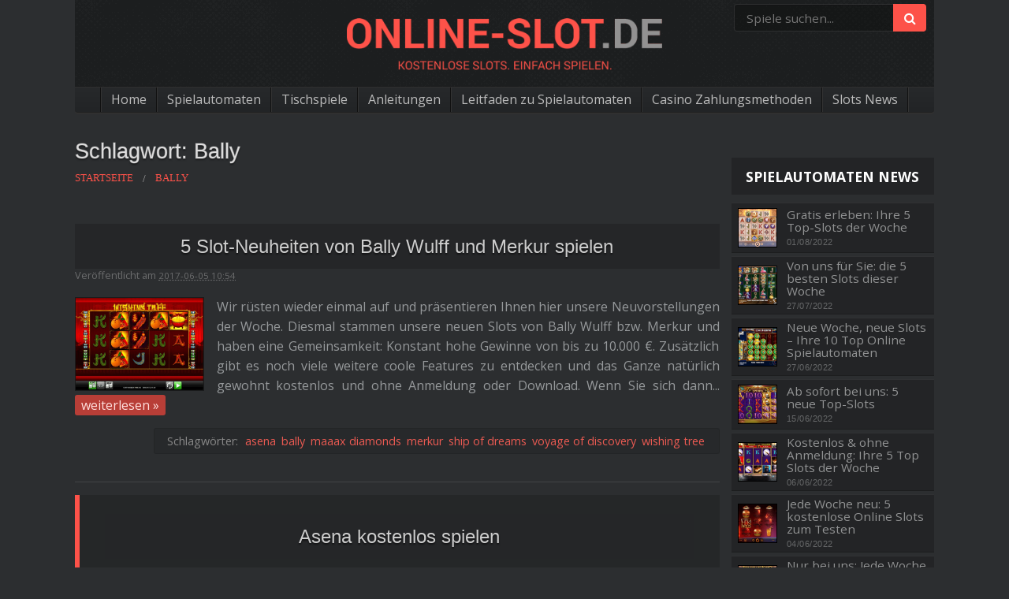

--- FILE ---
content_type: text/html; charset=UTF-8
request_url: https://www.online-slot.de/tag/bally/
body_size: 23988
content:

<!DOCTYPE html>
<!--[if IE 8]> 				 <html class="no-js lt-ie9" lang="en" > <![endif]-->
<!--[if gt IE 8]><!--> <html class="no-js" lang="de"> <!--<![endif]-->

<head><meta charset="UTF-8" /><script>if(navigator.userAgent.match(/MSIE|Internet Explorer/i)||navigator.userAgent.match(/Trident\/7\..*?rv:11/i)){var href=document.location.href;if(!href.match(/[?&]nowprocket/)){if(href.indexOf("?")==-1){if(href.indexOf("#")==-1){document.location.href=href+"?nowprocket=1"}else{document.location.href=href.replace("#","?nowprocket=1#")}}else{if(href.indexOf("#")==-1){document.location.href=href+"&nowprocket=1"}else{document.location.href=href.replace("#","&nowprocket=1#")}}}}</script><script>class RocketLazyLoadScripts{constructor(){this.triggerEvents=["keydown","mousedown","mousemove","touchmove","touchstart","touchend","wheel"],this.userEventHandler=this._triggerListener.bind(this),this.touchStartHandler=this._onTouchStart.bind(this),this.touchMoveHandler=this._onTouchMove.bind(this),this.touchEndHandler=this._onTouchEnd.bind(this),this.clickHandler=this._onClick.bind(this),this.interceptedClicks=[],window.addEventListener("pageshow",(e=>{this.persisted=e.persisted})),window.addEventListener("DOMContentLoaded",(()=>{this._preconnect3rdParties()})),this.delayedScripts={normal:[],async:[],defer:[]},this.allJQueries=[]}_addUserInteractionListener(e){document.hidden?e._triggerListener():(this.triggerEvents.forEach((t=>window.addEventListener(t,e.userEventHandler,{passive:!0}))),window.addEventListener("touchstart",e.touchStartHandler,{passive:!0}),window.addEventListener("mousedown",e.touchStartHandler),document.addEventListener("visibilitychange",e.userEventHandler))}_removeUserInteractionListener(){this.triggerEvents.forEach((e=>window.removeEventListener(e,this.userEventHandler,{passive:!0}))),document.removeEventListener("visibilitychange",this.userEventHandler)}_onTouchStart(e){"HTML"!==e.target.tagName&&(window.addEventListener("touchend",this.touchEndHandler),window.addEventListener("mouseup",this.touchEndHandler),window.addEventListener("touchmove",this.touchMoveHandler,{passive:!0}),window.addEventListener("mousemove",this.touchMoveHandler),e.target.addEventListener("click",this.clickHandler),this._renameDOMAttribute(e.target,"onclick","rocket-onclick"))}_onTouchMove(e){window.removeEventListener("touchend",this.touchEndHandler),window.removeEventListener("mouseup",this.touchEndHandler),window.removeEventListener("touchmove",this.touchMoveHandler,{passive:!0}),window.removeEventListener("mousemove",this.touchMoveHandler),e.target.removeEventListener("click",this.clickHandler),this._renameDOMAttribute(e.target,"rocket-onclick","onclick")}_onTouchEnd(e){window.removeEventListener("touchend",this.touchEndHandler),window.removeEventListener("mouseup",this.touchEndHandler),window.removeEventListener("touchmove",this.touchMoveHandler,{passive:!0}),window.removeEventListener("mousemove",this.touchMoveHandler)}_onClick(e){e.target.removeEventListener("click",this.clickHandler),this._renameDOMAttribute(e.target,"rocket-onclick","onclick"),this.interceptedClicks.push(e),e.preventDefault(),e.stopPropagation(),e.stopImmediatePropagation()}_replayClicks(){window.removeEventListener("touchstart",this.touchStartHandler,{passive:!0}),window.removeEventListener("mousedown",this.touchStartHandler),this.interceptedClicks.forEach((e=>{e.target.dispatchEvent(new MouseEvent("click",{view:e.view,bubbles:!0,cancelable:!0}))}))}_renameDOMAttribute(e,t,n){e.hasAttribute&&e.hasAttribute(t)&&(event.target.setAttribute(n,event.target.getAttribute(t)),event.target.removeAttribute(t))}_triggerListener(){this._removeUserInteractionListener(this),"loading"===document.readyState?document.addEventListener("DOMContentLoaded",this._loadEverythingNow.bind(this)):this._loadEverythingNow()}_preconnect3rdParties(){let e=[];document.querySelectorAll("script[type=rocketlazyloadscript]").forEach((t=>{if(t.hasAttribute("src")){const n=new URL(t.src).origin;n!==location.origin&&e.push({src:n,crossOrigin:t.crossOrigin||"module"===t.getAttribute("data-rocket-type")})}})),e=[...new Map(e.map((e=>[JSON.stringify(e),e]))).values()],this._batchInjectResourceHints(e,"preconnect")}async _loadEverythingNow(){this.lastBreath=Date.now(),this._delayEventListeners(),this._delayJQueryReady(this),this._handleDocumentWrite(),this._registerAllDelayedScripts(),this._preloadAllScripts(),await this._loadScriptsFromList(this.delayedScripts.normal),await this._loadScriptsFromList(this.delayedScripts.defer),await this._loadScriptsFromList(this.delayedScripts.async);try{await this._triggerDOMContentLoaded(),await this._triggerWindowLoad()}catch(e){}window.dispatchEvent(new Event("rocket-allScriptsLoaded")),this._replayClicks()}_registerAllDelayedScripts(){document.querySelectorAll("script[type=rocketlazyloadscript]").forEach((e=>{e.hasAttribute("src")?e.hasAttribute("async")&&!1!==e.async?this.delayedScripts.async.push(e):e.hasAttribute("defer")&&!1!==e.defer||"module"===e.getAttribute("data-rocket-type")?this.delayedScripts.defer.push(e):this.delayedScripts.normal.push(e):this.delayedScripts.normal.push(e)}))}async _transformScript(e){return await this._littleBreath(),new Promise((t=>{const n=document.createElement("script");[...e.attributes].forEach((e=>{let t=e.nodeName;"type"!==t&&("data-rocket-type"===t&&(t="type"),n.setAttribute(t,e.nodeValue))})),e.hasAttribute("src")?(n.addEventListener("load",t),n.addEventListener("error",t)):(n.text=e.text,t());try{e.parentNode.replaceChild(n,e)}catch(e){t()}}))}async _loadScriptsFromList(e){const t=e.shift();return t?(await this._transformScript(t),this._loadScriptsFromList(e)):Promise.resolve()}_preloadAllScripts(){this._batchInjectResourceHints([...this.delayedScripts.normal,...this.delayedScripts.defer,...this.delayedScripts.async],"preload")}_batchInjectResourceHints(e,t){var n=document.createDocumentFragment();e.forEach((e=>{if(e.src){const i=document.createElement("link");i.href=e.src,i.rel=t,"preconnect"!==t&&(i.as="script"),e.getAttribute&&"module"===e.getAttribute("data-rocket-type")&&(i.crossOrigin=!0),e.crossOrigin&&(i.crossOrigin=e.crossOrigin),n.appendChild(i)}})),document.head.appendChild(n)}_delayEventListeners(){let e={};function t(t,n){!function(t){function n(n){return e[t].eventsToRewrite.indexOf(n)>=0?"rocket-"+n:n}e[t]||(e[t]={originalFunctions:{add:t.addEventListener,remove:t.removeEventListener},eventsToRewrite:[]},t.addEventListener=function(){arguments[0]=n(arguments[0]),e[t].originalFunctions.add.apply(t,arguments)},t.removeEventListener=function(){arguments[0]=n(arguments[0]),e[t].originalFunctions.remove.apply(t,arguments)})}(t),e[t].eventsToRewrite.push(n)}function n(e,t){let n=e[t];Object.defineProperty(e,t,{get:()=>n||function(){},set(i){e["rocket"+t]=n=i}})}t(document,"DOMContentLoaded"),t(window,"DOMContentLoaded"),t(window,"load"),t(window,"pageshow"),t(document,"readystatechange"),n(document,"onreadystatechange"),n(window,"onload"),n(window,"onpageshow")}_delayJQueryReady(e){let t=window.jQuery;Object.defineProperty(window,"jQuery",{get:()=>t,set(n){if(n&&n.fn&&!e.allJQueries.includes(n)){n.fn.ready=n.fn.init.prototype.ready=function(t){e.domReadyFired?t.bind(document)(n):document.addEventListener("rocket-DOMContentLoaded",(()=>t.bind(document)(n)))};const t=n.fn.on;n.fn.on=n.fn.init.prototype.on=function(){if(this[0]===window){function e(e){return e.split(" ").map((e=>"load"===e||0===e.indexOf("load.")?"rocket-jquery-load":e)).join(" ")}"string"==typeof arguments[0]||arguments[0]instanceof String?arguments[0]=e(arguments[0]):"object"==typeof arguments[0]&&Object.keys(arguments[0]).forEach((t=>{delete Object.assign(arguments[0],{[e(t)]:arguments[0][t]})[t]}))}return t.apply(this,arguments),this},e.allJQueries.push(n)}t=n}})}async _triggerDOMContentLoaded(){this.domReadyFired=!0,await this._littleBreath(),document.dispatchEvent(new Event("rocket-DOMContentLoaded")),await this._littleBreath(),window.dispatchEvent(new Event("rocket-DOMContentLoaded")),await this._littleBreath(),document.dispatchEvent(new Event("rocket-readystatechange")),await this._littleBreath(),document.rocketonreadystatechange&&document.rocketonreadystatechange()}async _triggerWindowLoad(){await this._littleBreath(),window.dispatchEvent(new Event("rocket-load")),await this._littleBreath(),window.rocketonload&&window.rocketonload(),await this._littleBreath(),this.allJQueries.forEach((e=>e(window).trigger("rocket-jquery-load"))),await this._littleBreath();const e=new Event("rocket-pageshow");e.persisted=this.persisted,window.dispatchEvent(e),await this._littleBreath(),window.rocketonpageshow&&window.rocketonpageshow({persisted:this.persisted})}_handleDocumentWrite(){const e=new Map;document.write=document.writeln=function(t){const n=document.currentScript,i=document.createRange(),r=n.parentElement;let o=e.get(n);void 0===o&&(o=n.nextSibling,e.set(n,o));const s=document.createDocumentFragment();i.setStart(s,0),s.appendChild(i.createContextualFragment(t)),r.insertBefore(s,o)}}async _littleBreath(){Date.now()-this.lastBreath>45&&(await this._requestAnimFrame(),this.lastBreath=Date.now())}async _requestAnimFrame(){return document.hidden?new Promise((e=>setTimeout(e))):new Promise((e=>requestAnimationFrame(e)))}static run(){const e=new RocketLazyLoadScripts;e._addUserInteractionListener(e)}}RocketLazyLoadScripts.run();</script>
<!-- Google Tag Manager -->
<!-- <script type="rocketlazyloadscript">(function(w,d,s,l,i){w[l]=w[l]||[];w[l].push({'gtm.start':
new Date().getTime(),event:'gtm.js'});var f=d.getElementsByTagName(s)[0],
j=d.createElement(s),dl=l!='dataLayer'?'&l='+l:'';j.async=true;j.src=
'https://www.googletagmanager.com/gtm.js?id='+i+dl;f.parentNode.insertBefore(j,f);
})(window,document,'script','dataLayer','GTM-5S88XRD');</script> -->
<script type="rocketlazyloadscript" async src="https://www.googletagmanager.com/gtag/js?id=G-LGJW7TZBYH"></script>
<script type="rocketlazyloadscript">
    window.dataLayer = window.dataLayer || [];
    function gtag(){dataLayer.push(arguments);}
    gtag('js', new Date());

    gtag('config', 'G-LGJW7TZBYH');
  </script>
<!-- End Google Tag Manager -->


<link rel="profile" href="http://gmpg.org/xfn/11" />
<link rel="pingback" href="https://www.online-slot.de/xmlrpc.php" />
<link rel="shortcut icon" href="https://www.online-slot.de/wp-content/themes/Foundation/favicon.png" />
<script type="rocketlazyloadscript" id='wpacu-google-fonts-async-load' data-rocket-type='text/javascript'>
WebFontConfig={google:{families:['Open+Sans:300,400,600,700,800&display=swap']}};(function(wpacuD){var wpacuWf=wpacuD.createElement('script'),wpacuS=wpacuD.scripts[0];wpacuWf.src=('https:'===document.location.protocol?'https':'http')+'://ajax.googleapis.com/ajax/libs/webfont/1.6.26/webfont.js';wpacuWf.async=!0;wpacuS.parentNode.insertBefore(wpacuWf,wpacuS)})(document);
</script>
<!-- Set the viewport width to device width for mobile -->
<meta name="viewport" content="width=device-width" />
<!-- Chrome, Firefox OS and Opera -->
<meta name="theme-color" content="#2C2E30" />
<!-- Windows Phone -->
<meta name="msapplication-navbutton-color" content="#2C2E30" />
<!-- iOS Safari -->
<meta name="apple-mobile-web-app-capable" content="yes">
<meta name="apple-mobile-web-app-status-bar-style" content="black-translucent">

<script>window.ythemesettings = {"env":"production","aff_slug":"besuchen","mobile_checker_url":"https:\/\/www.online-slot.de\/wp-content\/plugins\/wager_misc\/mobile_check_endpoint.php","read_all":"Lese alles","search_slots":"Suche nach Slot"};</script><script>(function(settings) {
  // <html> classes: Remove 'no-js', add 'js'
  let htmlEl = document.documentElement;
  htmlEl.className = htmlEl.className.replace(new RegExp('(?:^|\\s)'+ 'no-js' + '(?:\\s|$)'), ' ');
  htmlEl.className += ' js';
  // <html> classes: Device type
  let ua = navigator.userAgent;
  let deviceType = 'desktop';
  if (/(tablet|ipad|playbook|silk)|(android(?!.*mobi))/i.test(ua)) {
    deviceType = "tablet";
  } else if (/Mobile|Android|iP(hone|od)|IEMobile|BlackBerry|Kindle|Silk-Accelerated|(hpw|web)OS|Opera M(obi|ini)/.test(ua)) {
    deviceType = "mobile";
  }
  htmlEl.className += ' mobile-' + (deviceType === 'desktop' ? 'no' : 'yes') + ' factor-'+deviceType;
})(window.ythemesettings)
</script><meta name='robots' content='index, follow, max-image-preview:large, max-snippet:-1, max-video-preview:-1' />

	<!-- This site is optimized with the Yoast SEO plugin v18.6 - https://yoast.com/wordpress/plugins/seo/ -->
	<title>bally kostenlos spielen | Online-Slot.de</title><link rel="preload" as="style" href="https://fonts.googleapis.com/css?family=Open%20Sans%3A300%2C400%2C600%2C700%2C800&#038;display=swap" /><link rel="stylesheet" href="https://fonts.googleapis.com/css?family=Open%20Sans%3A300%2C400%2C600%2C700%2C800&#038;display=swap" media="print" onload="this.media='all'" /><noscript><link rel="stylesheet" href="https://fonts.googleapis.com/css?family=Open%20Sans%3A300%2C400%2C600%2C700%2C800&#038;display=swap" /></noscript>
	<meta name="description" content="Beste bally kostenlos spielautomaten" />
	<link rel="canonical" href="https://www.online-slot.de/tag/bally/" />
	<link rel="next" href="https://www.online-slot.de/tag/bally/page/2/" />
	<meta property="og:locale" content="de_DE" />
	<meta property="og:type" content="article" />
	<meta property="og:title" content="bally kostenlos spielen | Online-Slot.de" />
	<meta property="og:description" content="Beste bally kostenlos spielautomaten" />
	<meta property="og:url" content="https://www.online-slot.de/tag/bally/" />
	<meta property="og:site_name" content="Online-Slot.de" />
	<script type="application/ld+json" class="yoast-schema-graph">{"@context":"https://schema.org","@graph":[{"@type":"WebSite","@id":"https://www.online-slot.de/#website","url":"https://www.online-slot.de/","name":"Online-Slot.de","description":"Kostenlose Slots. Einfach spielen.","potentialAction":[{"@type":"SearchAction","target":{"@type":"EntryPoint","urlTemplate":"https://www.online-slot.de/?s={search_term_string}"},"query-input":"required name=search_term_string"}],"inLanguage":"de"},{"@type":"CollectionPage","@id":"https://www.online-slot.de/tag/bally/#webpage","url":"https://www.online-slot.de/tag/bally/","name":"bally kostenlos spielen | Online-Slot.de","isPartOf":{"@id":"https://www.online-slot.de/#website"},"description":"Beste bally kostenlos spielautomaten","breadcrumb":{"@id":"https://www.online-slot.de/tag/bally/#breadcrumb"},"inLanguage":"de","potentialAction":[{"@type":"ReadAction","target":["https://www.online-slot.de/tag/bally/"]}]},{"@type":"BreadcrumbList","@id":"https://www.online-slot.de/tag/bally/#breadcrumb","itemListElement":[{"@type":"ListItem","position":1,"name":"Home","item":"https://www.online-slot.de/"},{"@type":"ListItem","position":2,"name":"bally"}]}]}</script>
	<!-- / Yoast SEO plugin. -->


<link  href="//fonts.googleapis.com" rel="preconnect" crossorigin><link href="//fonts.gstatic.com" rel="preconnect" crossorigin><link href="//stats.g.doubleclick.net" rel="preconnect"><link href="//www.google-analytics.com" rel="preconnect"><link href="https://fonts.gstatic.com/s/opensans/v18/mem5YaGs126MiZpBA-UN_r8OUuhp.woff2" rel="preload" as="font" type="font/woff2" crossorigin><link href="https://fonts.gstatic.com/s/opensans/v18/mem5YaGs126MiZpBA-UN7rgOUuhp.woff2" rel="preload" as="font" type="font/woff2" crossorigin><link href="https://fonts.gstatic.com/s/opensans/v18/mem5YaGs126MiZpBA-UN8rsOUuhp.woff2" rel="preload" as="font" type="font/woff2" crossorigin><link href="https://fonts.gstatic.com/s/opensans/v18/mem5YaGs126MiZpBA-UNirkOUuhp.woff2" rel="preload" as="font" type="font/woff2" crossorigin><link href="https://fonts.gstatic.com/s/opensans/v18/mem8YaGs126MiZpBA-UFVZ0b.woff2" rel="preload" as="font" type="font/woff2" crossorigin><link href="https://www.online-slot.de/wp-content/themes/Foundation/css/font-awesome/fonts/fontawesome-webfont.woff?v=4.0.3" rel="preload" as="font" type="font/woff" crossorigin><link href="https://fonts.gstatic.com" rel="preconnect" crossorigin><link href="https://fonts.googleapis.com" rel="preconnect" crossorigin><link href="https://www.gstatic.com" rel="preconnect"><link href="https://images.dmca.com" rel="preconnect"><link rel='stylesheet' id='wp-block-library-css'  href='https://www.online-slot.de/wp-includes/css/dist/block-library/style.min.css?ver=5.9.12' type='text/css' media='all' />
<style id='global-styles-inline-css' type='text/css'>
body{--wp--preset--color--black: #000000;--wp--preset--color--cyan-bluish-gray: #abb8c3;--wp--preset--color--white: #ffffff;--wp--preset--color--pale-pink: #f78da7;--wp--preset--color--vivid-red: #cf2e2e;--wp--preset--color--luminous-vivid-orange: #ff6900;--wp--preset--color--luminous-vivid-amber: #fcb900;--wp--preset--color--light-green-cyan: #7bdcb5;--wp--preset--color--vivid-green-cyan: #00d084;--wp--preset--color--pale-cyan-blue: #8ed1fc;--wp--preset--color--vivid-cyan-blue: #0693e3;--wp--preset--color--vivid-purple: #9b51e0;--wp--preset--gradient--vivid-cyan-blue-to-vivid-purple: linear-gradient(135deg,rgba(6,147,227,1) 0%,rgb(155,81,224) 100%);--wp--preset--gradient--light-green-cyan-to-vivid-green-cyan: linear-gradient(135deg,rgb(122,220,180) 0%,rgb(0,208,130) 100%);--wp--preset--gradient--luminous-vivid-amber-to-luminous-vivid-orange: linear-gradient(135deg,rgba(252,185,0,1) 0%,rgba(255,105,0,1) 100%);--wp--preset--gradient--luminous-vivid-orange-to-vivid-red: linear-gradient(135deg,rgba(255,105,0,1) 0%,rgb(207,46,46) 100%);--wp--preset--gradient--very-light-gray-to-cyan-bluish-gray: linear-gradient(135deg,rgb(238,238,238) 0%,rgb(169,184,195) 100%);--wp--preset--gradient--cool-to-warm-spectrum: linear-gradient(135deg,rgb(74,234,220) 0%,rgb(151,120,209) 20%,rgb(207,42,186) 40%,rgb(238,44,130) 60%,rgb(251,105,98) 80%,rgb(254,248,76) 100%);--wp--preset--gradient--blush-light-purple: linear-gradient(135deg,rgb(255,206,236) 0%,rgb(152,150,240) 100%);--wp--preset--gradient--blush-bordeaux: linear-gradient(135deg,rgb(254,205,165) 0%,rgb(254,45,45) 50%,rgb(107,0,62) 100%);--wp--preset--gradient--luminous-dusk: linear-gradient(135deg,rgb(255,203,112) 0%,rgb(199,81,192) 50%,rgb(65,88,208) 100%);--wp--preset--gradient--pale-ocean: linear-gradient(135deg,rgb(255,245,203) 0%,rgb(182,227,212) 50%,rgb(51,167,181) 100%);--wp--preset--gradient--electric-grass: linear-gradient(135deg,rgb(202,248,128) 0%,rgb(113,206,126) 100%);--wp--preset--gradient--midnight: linear-gradient(135deg,rgb(2,3,129) 0%,rgb(40,116,252) 100%);--wp--preset--duotone--dark-grayscale: url('#wp-duotone-dark-grayscale');--wp--preset--duotone--grayscale: url('#wp-duotone-grayscale');--wp--preset--duotone--purple-yellow: url('#wp-duotone-purple-yellow');--wp--preset--duotone--blue-red: url('#wp-duotone-blue-red');--wp--preset--duotone--midnight: url('#wp-duotone-midnight');--wp--preset--duotone--magenta-yellow: url('#wp-duotone-magenta-yellow');--wp--preset--duotone--purple-green: url('#wp-duotone-purple-green');--wp--preset--duotone--blue-orange: url('#wp-duotone-blue-orange');--wp--preset--font-size--small: 13px;--wp--preset--font-size--medium: 20px;--wp--preset--font-size--large: 36px;--wp--preset--font-size--x-large: 42px;}.has-black-color{color: var(--wp--preset--color--black) !important;}.has-cyan-bluish-gray-color{color: var(--wp--preset--color--cyan-bluish-gray) !important;}.has-white-color{color: var(--wp--preset--color--white) !important;}.has-pale-pink-color{color: var(--wp--preset--color--pale-pink) !important;}.has-vivid-red-color{color: var(--wp--preset--color--vivid-red) !important;}.has-luminous-vivid-orange-color{color: var(--wp--preset--color--luminous-vivid-orange) !important;}.has-luminous-vivid-amber-color{color: var(--wp--preset--color--luminous-vivid-amber) !important;}.has-light-green-cyan-color{color: var(--wp--preset--color--light-green-cyan) !important;}.has-vivid-green-cyan-color{color: var(--wp--preset--color--vivid-green-cyan) !important;}.has-pale-cyan-blue-color{color: var(--wp--preset--color--pale-cyan-blue) !important;}.has-vivid-cyan-blue-color{color: var(--wp--preset--color--vivid-cyan-blue) !important;}.has-vivid-purple-color{color: var(--wp--preset--color--vivid-purple) !important;}.has-black-background-color{background-color: var(--wp--preset--color--black) !important;}.has-cyan-bluish-gray-background-color{background-color: var(--wp--preset--color--cyan-bluish-gray) !important;}.has-white-background-color{background-color: var(--wp--preset--color--white) !important;}.has-pale-pink-background-color{background-color: var(--wp--preset--color--pale-pink) !important;}.has-vivid-red-background-color{background-color: var(--wp--preset--color--vivid-red) !important;}.has-luminous-vivid-orange-background-color{background-color: var(--wp--preset--color--luminous-vivid-orange) !important;}.has-luminous-vivid-amber-background-color{background-color: var(--wp--preset--color--luminous-vivid-amber) !important;}.has-light-green-cyan-background-color{background-color: var(--wp--preset--color--light-green-cyan) !important;}.has-vivid-green-cyan-background-color{background-color: var(--wp--preset--color--vivid-green-cyan) !important;}.has-pale-cyan-blue-background-color{background-color: var(--wp--preset--color--pale-cyan-blue) !important;}.has-vivid-cyan-blue-background-color{background-color: var(--wp--preset--color--vivid-cyan-blue) !important;}.has-vivid-purple-background-color{background-color: var(--wp--preset--color--vivid-purple) !important;}.has-black-border-color{border-color: var(--wp--preset--color--black) !important;}.has-cyan-bluish-gray-border-color{border-color: var(--wp--preset--color--cyan-bluish-gray) !important;}.has-white-border-color{border-color: var(--wp--preset--color--white) !important;}.has-pale-pink-border-color{border-color: var(--wp--preset--color--pale-pink) !important;}.has-vivid-red-border-color{border-color: var(--wp--preset--color--vivid-red) !important;}.has-luminous-vivid-orange-border-color{border-color: var(--wp--preset--color--luminous-vivid-orange) !important;}.has-luminous-vivid-amber-border-color{border-color: var(--wp--preset--color--luminous-vivid-amber) !important;}.has-light-green-cyan-border-color{border-color: var(--wp--preset--color--light-green-cyan) !important;}.has-vivid-green-cyan-border-color{border-color: var(--wp--preset--color--vivid-green-cyan) !important;}.has-pale-cyan-blue-border-color{border-color: var(--wp--preset--color--pale-cyan-blue) !important;}.has-vivid-cyan-blue-border-color{border-color: var(--wp--preset--color--vivid-cyan-blue) !important;}.has-vivid-purple-border-color{border-color: var(--wp--preset--color--vivid-purple) !important;}.has-vivid-cyan-blue-to-vivid-purple-gradient-background{background: var(--wp--preset--gradient--vivid-cyan-blue-to-vivid-purple) !important;}.has-light-green-cyan-to-vivid-green-cyan-gradient-background{background: var(--wp--preset--gradient--light-green-cyan-to-vivid-green-cyan) !important;}.has-luminous-vivid-amber-to-luminous-vivid-orange-gradient-background{background: var(--wp--preset--gradient--luminous-vivid-amber-to-luminous-vivid-orange) !important;}.has-luminous-vivid-orange-to-vivid-red-gradient-background{background: var(--wp--preset--gradient--luminous-vivid-orange-to-vivid-red) !important;}.has-very-light-gray-to-cyan-bluish-gray-gradient-background{background: var(--wp--preset--gradient--very-light-gray-to-cyan-bluish-gray) !important;}.has-cool-to-warm-spectrum-gradient-background{background: var(--wp--preset--gradient--cool-to-warm-spectrum) !important;}.has-blush-light-purple-gradient-background{background: var(--wp--preset--gradient--blush-light-purple) !important;}.has-blush-bordeaux-gradient-background{background: var(--wp--preset--gradient--blush-bordeaux) !important;}.has-luminous-dusk-gradient-background{background: var(--wp--preset--gradient--luminous-dusk) !important;}.has-pale-ocean-gradient-background{background: var(--wp--preset--gradient--pale-ocean) !important;}.has-electric-grass-gradient-background{background: var(--wp--preset--gradient--electric-grass) !important;}.has-midnight-gradient-background{background: var(--wp--preset--gradient--midnight) !important;}.has-small-font-size{font-size: var(--wp--preset--font-size--small) !important;}.has-medium-font-size{font-size: var(--wp--preset--font-size--medium) !important;}.has-large-font-size{font-size: var(--wp--preset--font-size--large) !important;}.has-x-large-font-size{font-size: var(--wp--preset--font-size--x-large) !important;}
</style>
<link data-minify="1" rel='stylesheet' id='gamelister_css-css'  href='https://www.online-slot.de/wp-content/cache/min/1/wp-content/plugins/wager_gamelister/css/gamelister.css?ver=1740322105' type='text/css' media='all' />
<link data-minify="1" rel='stylesheet' id='normalize-css'  href='https://www.online-slot.de/wp-content/cache/min/1/wp-content/themes/Foundation/css/normalize.css?ver=1740322105' type='text/css' media='all' />
<link data-minify="1" rel='stylesheet' id='foundation-css'  href='https://www.online-slot.de/wp-content/cache/min/1/wp-content/themes/Foundation/css/foundation.css?ver=1740322105' type='text/css' media='all' />
<link data-minify="1" rel='stylesheet' id='magnific-css'  href='https://www.online-slot.de/wp-content/cache/min/1/wp-content/themes/Foundation/css/magnific-popup.css?ver=1740322108' type='text/css' media='all' />
<link data-minify="1" rel='stylesheet' id='fontawesome-css'  href='https://www.online-slot.de/wp-content/cache/min/1/wp-content/themes/Foundation/css/font-awesome/css/font-awesome.min.css?ver=1740322105' type='text/css' media='all' />
<link rel='stylesheet' id='fontawesome-anim-css'  href='https://www.online-slot.de/wp-content/themes/Foundation/css/font-awesome-animation.min.css?ver=5.9.12' type='text/css' media='all' />
<link data-minify="1" rel='stylesheet' id='selectize-css'  href='https://www.online-slot.de/wp-content/cache/min/1/wp-content/themes/Foundation/css/selectize.default.css?ver=1740322105' type='text/css' media='all' />
<link data-minify="1" rel='stylesheet' id='main-css'  href='https://www.online-slot.de/wp-content/cache/min/1/wp-content/themes/Foundation/css/main.css?ver=1740322105' type='text/css' media='all' />
<style id='rocket-lazyload-inline-css' type='text/css'>
.rll-youtube-player{position:relative;padding-bottom:56.23%;height:0;overflow:hidden;max-width:100%;}.rll-youtube-player:focus-within{outline: 2px solid currentColor;outline-offset: 5px;}.rll-youtube-player iframe{position:absolute;top:0;left:0;width:100%;height:100%;z-index:100;background:0 0}.rll-youtube-player img{bottom:0;display:block;left:0;margin:auto;max-width:100%;width:100%;position:absolute;right:0;top:0;border:none;height:auto;-webkit-transition:.4s all;-moz-transition:.4s all;transition:.4s all}.rll-youtube-player img:hover{-webkit-filter:brightness(75%)}.rll-youtube-player .play{height:100%;width:100%;left:0;top:0;position:absolute;background:url(https://www.online-slot.de/wp-content/plugins/wp-rocket/assets/img/youtube.png) no-repeat center;background-color: transparent !important;cursor:pointer;border:none;}
</style>
<script type="rocketlazyloadscript" data-minify="1"   data-rocket-type='text/javascript' src='https://www.online-slot.de/wp-content/cache/min/1/wp-content/plugins/wager_core/js/core-helpers.js?ver=1740322105' id='wager_core-helpers-js'></script>
<script type="rocketlazyloadscript"   data-rocket-type='text/javascript' src='https://www.online-slot.de/wp-content/themes/Foundation/js/base.min.js?ver=12022025_1832' id='jquery-js' defer></script>
<script type="rocketlazyloadscript"   data-rocket-type='text/javascript' src='https://www.online-slot.de/wp-content/themes/Foundation/js/jquery.magnific-popup.min.js?ver=5.9.12' id='magnific-js' defer></script>
<script type="rocketlazyloadscript" data-minify="1"   data-rocket-type='text/javascript' src='https://www.online-slot.de/wp-content/cache/min/1/wp-content/themes/Foundation/js/jquery.dotdotdot.js?ver=1740322105' id='dotdotdot-js' defer></script>
<script type="rocketlazyloadscript" data-minify="1"   data-rocket-type='text/javascript' src='https://www.online-slot.de/wp-content/cache/min/1/wp-content/themes/Foundation/js/main.js?ver=1740322105' id='main-js' defer></script>
<link rel="https://api.w.org/" href="https://www.online-slot.de/wp-json/" /><link rel="alternate" type="application/json" href="https://www.online-slot.de/wp-json/wp/v2/tags/1249" /><link rel="EditURI" type="application/rsd+xml" title="RSD" href="https://www.online-slot.de/xmlrpc.php?rsd" />
<link rel="wlwmanifest" type="application/wlwmanifest+xml" href="https://www.online-slot.de/wp-includes/wlwmanifest.xml" /> 
  <script type="rocketlazyloadscript" data-rocket-type="text/javascript">

    (function onJqueryReady() {

      if (!window.jQuery) {

        setTimeout(function() {
          onJqueryReady();
        }, 50);

      } else {

        jQuery(document).on('click', '#RBL_Element', function(){

          var link = 'https://www.online-slot.de/tag/bally/';

          $.post('https://www.online-slot.de/wp-admin/admin-ajax.php', {
            action: "RBL_Add",
            RBL_URL: link
          }, function(){
             alert('Meldung gesendet, vielen Dank!');
          });

          return false;
        });

      }

    })();

    </script>
  <link rel="alternate" type="application/rss+xml" title="RSS 2.0 Feed" href="https://www.online-slot.de/feed/" />
<!-- aff-tracking.js -->
<script>
(function () {
  /* 
    gtag('event', '<event_name>', {
      <event_parameters>
    });

   */

  function addEvnt(elem, event, fn) {
    if (elem.addEventListener) {
      elem.addEventListener(event, fn, false);
    } else {
      elem.attachEvent('on' + event, function () {
        return (fn.call(elem, window.event));
      });
    }
  };

  function getClosest(elem, selector) {
    var firstChar = selector.charAt(0);
    for (; elem && elem !== document; elem = elem.parentNode) {
      if (firstChar === '.') { // If selector is a class
        if (elem.classList.contains(selector.substr(1))) { return elem; }
      } // If selector is an ID
      if (firstChar === '#') {
        if (elem.id === selector.substr(1)) { return elem; }
      } // If selector is a data attribute
      if (firstChar === '[') {
        if (elem.hasAttribute(selector.substr(1, selector.length - 2))) { return elem; }
      } // If selector is a tag
      if (elem.tagName.toLowerCase() === selector) { return elem; }
    }
    return false;
  };

  function getClosestAttr(elem, attr) {
    var el = getClosest(elem, '[' + attr + ']');
    if (el) {
      return el.getAttribute(attr);
    }
    return false;
  };

  function analyticsSender(affname, node, debug) {

    this.affname = affname;
    this.type = affname ? 'aff' : 'custom';
    this.node = node;
    this.debug = debug;

    this.defaultAffCategory = 'afflink';
    this.defaultAction = 'click';

    this.getCategory = function (custom) {
      var custom = custom || getClosestAttr(this.node, 'data-ga-category');
      if (this.type === 'aff') {
        return custom ? this.defaultAffCategory + '-' + custom : this.defaultAffCategory;
      }
      return custom;
    }

    this.getAction = function (custom) {
      var custom = custom || getClosestAttr(this.node, 'data-location') || getClosestAttr(this.node, 'data-ga-action');
      if (this.type === 'aff') {
        if (!custom && node.className.match(/button-wrapper/)) {
          custom = 'big button';
        }
        return custom ? this.defaultAction + ' (' + custom + ')' : this.defaultAction;
      }
      return custom ? custom : this.defaultAction;
    }

    this.getLabel = function (custom) {
      var custom = custom || getClosestAttr(this.node, 'data-ga-label');
      if (this.type === 'aff') {
        return custom ? this.affname + '-' + custom : this.affname;
      }
      return custom;
    }

    this.send = function () {
      var category = this.getCategory();
      var action = this.getAction();
      var label = this.getLabel();

      return this.doSend(category, action, label);
    }

    this.doSend = function (category, action, label) {
      if (category && action && label) {
        if (this.debug) {
          console.log(true, '[GA] category: ' + category, ', [GA] action: ' + action, ', [GA] label: ' + label);
        }
        // ga("send", "event", category, action, label);

        gtag('event', category, {
          'event_category': category,
          'event_action': action,
          'event_label': label,
        });
        return true;
      }
      return false;
    }
  }

  function optimizelySender(affname, node, debug) {

    this.affname = affname;
    this.type = affname ? 'aff' : 'custom';
    this.node = node;
    this.debug = debug;

    this.defaultAffEvent = 'affClick';

    this.getEventName = function (custom) {
      var custom = custom || getClosestAttr(this.node, 'data-optmzl-event');
      if (this.type === 'aff') {
        return custom ? this.defaultAffEvent + '-' + custom : this.defaultAffEvent;
      }
      return custom;
    }

    this.send = function () {
      var eventName = this.getEventName();
      var triggered = this.doSend(eventName);

      if (this.type === 'aff' && eventName !== this.defaultAffEvent) {
        this.doSend(this.defaultAffEvent);
      }

      return triggered;
    }

    this.doSend = function (eventName) {
      if (eventName) {
        if (this.debug) {
          console.log(true, '[OPMZL] event: ' + eventName);
        } else if (window.optimizely) {
          window.optimizely.push(["trackEvent", eventName])
        }
        return true;
      }
      return false;
    }
  }

  // Init click listener

  addEvnt(document, 'click', function (ev) {
    ev = ev || window.event;
    var target = ev.target || ev.srcElement;
    var node = getClosest(target, 'a');
    var debug = document.cookie.match(/APPLICATION_ENV/);
    var affName = null;
    var trigger = false;

    if (node && node.href) { // link

      trigger = true;
      affSlug = window.ythemesettings.aff_slug;

      var reg = new RegExp("/" + affSlug + "/(.*)", "g");
      var affMatch = reg.exec(node.href);
      var affName = affMatch && affMatch.length > 1 ? affMatch[1] : null;

    } else {

      var gaNode = getClosest(target, '[data-ga-category]');
      var opNode = getClosest(target, '[data-optmzl-event]');
      var node = gaNode || opNode;

      if (node) {
        trigger = true;
      }
    }

    if (trigger) {

      var triggered = false;
      var senders = [
        analyticsSender
      ];

      for (var i = 0; i < senders.length; i++) {
        var sender = new senders[i](affName, node, debug);

        if (sender.send()) {
          triggered = true;
        }
      }

      if (debug && triggered) {
        ev.preventDefault();
      }
    }

  });

})();

</script>
<style type="text/css" id="custom-background-css">
body.custom-background { background-color: #2c2e30; }
</style>
	<noscript><style id="rocket-lazyload-nojs-css">.rll-youtube-player, [data-lazy-src]{display:none !important;}</style></noscript><!-- Google Tag Manager (noscript) -->
<noscript><iframe src="https://www.googletagmanager.com/ns.html?id=GTM-WZ9R99K"
height="0" width="0" style="display:none;visibility:hidden"></iframe></noscript>
<!-- End Google Tag Manager (noscript) -->
</head>

<body class="archive tag tag-bally tag-1249 sidebar-right">

  <svg id="svg-shapes" style="display:none">
    <defs>

      <g id="shape-777">
        <path d="M23.599,10.429L23.599,10.429l-0.115,0.115l0,0c-0.345,0.345-0.921,1.036-1.497,1.842
          c-0.691,1.266-1.151,2.647-1.151,4.144c0,0.115,0,0.23,0,0.345l0,0c0,0.921-0.69,1.612-1.611,1.612h-2.763
          c-0.46,0-0.92-0.231-1.266-0.576c0,1.151-0.921,1.957-2.072,1.957H9.67c-1.036,0-1.957-0.806-1.957-1.842v-0.115l0,0l0,0l0,0
          c-0.346,0.345-0.691,0.576-1.151,0.576H3.799c-0.806,0-1.497-0.691-1.612-1.497v-0.115v0.115l0,0l0,0c0-0.115,0-0.23,0-0.46
          c0-1.266,0.23-2.533,0.806-3.569H2.878H1.612C0.69,12.961,0,12.155,0,11.234V8.472C0,7.551,0.69,6.86,1.612,6.86h1.036
          c0.345,0,0.576,0.114,0.806,0.23C3.914,6.975,4.49,6.86,4.95,6.86c0.115,0,0.115,0,0.23,0c0.345-0.691,1.036-1.267,1.842-1.267
          h1.267c0.345,0,0.806,0.115,1.036,0.345c0.576-0.23,1.267-0.345,1.842-0.345c1.036,0,2.072,0.23,3.223,0.69
          c0.115,0,0.115,0,0.115,0h0.115l0,0c0.345-0.23,0.806-0.46,1.267-0.46s0.921,0.115,1.266,0.46l0.115,0.115l0,0l0,0l0,0l0.461,0.461
          c0.691,0,1.497,0.23,2.302,0.575h0.115h0.115l0,0c0.345-0.23,0.69-0.345,1.036-0.345s0.806,0.115,1.036,0.345l0.115,0.115l0,0l0,0
          l0,0l0.691,0.69l0.115,0.115l0,0C24.174,8.932,24.174,9.853,23.599,10.429z M5.18,8.126c0,0,0,0-0.115,0
          c-0.806,0-1.496,0.23-2.072,0.69V8.472c0-0.23-0.115-0.345-0.345-0.345H1.612c-0.23,0-0.345,0.115-0.345,0.345v2.763
          c0,0.23,0.115,0.345,0.345,0.345h1.151c0.115,0,0.23-0.115,0.345-0.23l0,0l0,0c0.23-0.806,0.806-1.036,1.497-1.036
          c0.23,0,0.346,0,0.576,0V8.126z M5.295,11.695c-1.151,1.266-1.842,2.877-1.842,4.719c0,0.115,0,0.23,0,0.346l0,0l0,0
          c0,0.23,0.116,0.345,0.346,0.345h2.763c0.23,0,0.346-0.115,0.346-0.345c0,0,0-0.23,0-0.346c0-1.266,0.23-2.417,0.69-3.454H7.252
          C6.332,13.076,5.525,12.501,5.295,11.695z M15.886,7.436L15.886,7.436L15.886,7.436c-0.23,0.23-0.691,0.46-1.151,0.46
          c-0.23,0-0.46,0-0.806-0.115c-1.037-0.346-1.842-0.576-2.533-0.576c-1.036,0-1.842,0.345-2.532,0.806V7.666
          c0-0.23-0.23-0.46-0.46-0.46H7.137c-0.23,0-0.46,0.23-0.46,0.46v3.453c0,0.23,0.23,0.46,0.46,0.46h1.381
          c0.23,0,0.346-0.115,0.46-0.345l0,0l0,0c0.345-1.036,1.036-1.381,1.727-1.381c0.921,0,1.841,0.345,2.417,0.345h0.115
          c-2.417,1.497-4.029,4.26-4.029,7.252c0,0.115,0,0.345,0,0.46l0,0l0,0c0,0.23,0.23,0.345,0.46,0.345h3.454
          c0.23,0,0.46-0.23,0.46-0.46c0,0,0-0.345,0-0.46c0-2.187,0.575-4.144,1.611-5.871c0.806-1.151,1.612-2.072,2.072-2.533l0,0l0,0l0,0
          c0.115-0.115,0.115-0.46,0-0.576l0,0l0,0l-0.806-0.921l0,0l0,0c-0.115-0.115-0.23-0.115-0.23-0.115
          C16.116,7.321,16.001,7.321,15.886,7.436z M22.678,9.162L22.678,9.162L22.678,9.162l-0.691-0.69l0,0l0,0
          c-0.115,0-0.115-0.115-0.23-0.115s-0.115,0-0.23,0.115l0,0l0,0c-0.23,0.115-0.576,0.345-0.921,0.345c-0.23,0-0.345,0-0.576-0.115
          c-0.346-0.115-0.576-0.23-0.921-0.345c0.115,0.576,0,1.267-0.46,1.727l0,0l-0.115,0.115l0,0c-0.115,0.115-0.115,0.115-0.23,0.23
          c0.46,0.115,0.806,0.23,1.036,0.23h0.115c-1.957,1.267-3.223,3.454-3.223,5.871c0,0.115,0,0.23,0,0.345l0,0l0,0
          c0,0.23,0.115,0.346,0.345,0.346h2.763c0.23,0,0.345-0.115,0.345-0.346c0,0,0-0.23,0-0.345c0-1.727,0.461-3.338,1.267-4.834
          c0.576-0.921,1.266-1.612,1.727-2.072l0,0l0,0l0,0C22.793,9.508,22.793,9.278,22.678,9.162z"/>
      </g>
      <g id="shape-bell">
        <path d="M8.851,21.385c0.569,0.854,1.708,1.709,3.133,1.709s2.564-0.854,3.133-1.709C13.123,21.385,10.845,21.385,8.851,21.385z
           M18.536,11.984l-0.854-7.69c-1.139-0.855-2.278-1.14-3.418-1.425V1.729c-1.14-1.139-3.133-1.139-4.272,0v1.139
          c-1.14,0.285-2.279,0.855-3.418,1.425l-0.854,7.691c-0.57,2.563-2.564,4.272-4.843,4.557v2.278c7.407,1.14,14.812,1.14,22.219,0
          v-2.278C20.816,16.257,18.82,14.548,18.536,11.984z"/>
      </g>
      <g id="shape-page">
        <path d="M23.861,16.96l-0.153-0.612h-5.192c-0.305-3.511-0.305-7.94-0.305-15.118H0.191c0,8.399,0,12.98,0.611,16.646
          c0.305,2.902,1.985,4.581,4.123,4.581h15.118c1.222,0,2.291-0.458,2.901-1.222C23.861,20.167,24.166,18.639,23.861,16.96z
           M7.368,17.265c0.305,1.222,0,2.291-0.611,3.054c-0.457,0.458-1.068,0.763-1.832,0.763c-2.138,0-2.749-2.291-2.902-3.207
          c-0.458-3.359-0.458-7.482-0.458-15.118h15.118c0,6.566,0,10.537,0.306,13.744H7.215L7.368,17.265z M14.24,6.423H5.689V7.34h8.551
          V6.423z M14.546,9.63H4.009v0.916h10.537V9.63z M4.161,13.6h10.537v-0.916H4.161V13.6z"/>
      </g>
      <g id="shape-type-link">
        <path d="M21.743,2.238C20.318,0.813,18.386,0,16.352,0c-2.035,0-3.967,0.813-5.391,2.238C9.74,3.458,8.926,5.086,8.722,6.815h3.052
          c0.204-0.916,0.61-1.831,1.221-2.441c0.814-0.916,2.035-1.322,3.255-1.322c1.221,0,2.34,0.509,3.255,1.322
          c1.831,1.831,1.831,4.679,0,6.51c-2.136,2.136-4.781,1.017-6.714-0.204C8.824,8.036,4.959,8.138,2.212,10.884
          c-2.95,2.95-2.95,7.833,0,10.782c1.424,1.424,3.356,2.238,5.391,2.238c2.034,0,3.967-0.915,5.391-2.339
          c1.221-1.221,1.933-2.848,2.136-4.476h-3.153c-0.204,0.814-0.61,1.729-1.221,2.34c-0.813,0.916-2.035,1.424-3.255,1.424
          c-1.221,0-2.34-0.509-3.255-1.322c-1.831-1.832-1.831-4.679,0-6.511c2.136-2.136,4.781-1.017,6.714,0.204
          c3.967,2.645,7.832,2.543,10.579-0.204C24.794,9.969,24.794,5.188,21.743,2.238z"/>
      </g>
      <g id="shape-type-chat">
        <path d="M12,1.05H6.2c-2.8,0-5.3,1.8-6,4.4c-1,3.9,1.9,7.6,5.7,7.6H9c1.6,0,3,1.4,3,3c3.3,0,6-2.7,6-6v-3
          C18,3.75,15.3,1.05,12,1.05z M16,10.05c0,1.7-1.1,3.1-2.5,3.7c-0.9-1.6-2.6-2.7-4.5-2.7H5.9c-1.2,0-2.3-0.6-3-1.5
          c-0.8-1-1-2.3-0.7-3.5c0.4-1.7,2.2-3,4.1-3H12c2.2,0,4,1.8,4,4V10.05z"/>
        <path d="M23.8,12.45c-0.5-1.9-2-3.4-3.8-4v1.6c0,0.2,0,0.4,0,0.5c0.9,0.5,1.7,1.4,1.9,2.4c0.3,1.2,0,2.5-0.7,3.5
          c-0.8,1-1.9,1.5-3.1,1.5H15c-1.9,0-3.6,1.1-4.5,2.7c-1.5-0.6-2.5-2-2.5-3.7v-2H6v2c0,3.3,2.7,6,6,6c0-1.6,1.4-3,3-3h3.1
          C21.9,20.05,24.8,16.35,23.8,12.45z"/>
      </g>
      <g id="shape-magnifier">
        <path d="M17.5,14.963l5.731,5.731l0,0c0.68,0.68,0.723,1.848,0.004,2.567c-0.718,0.718-1.891,0.695-2.608-0.023l-5.701-5.701
          L17.5,14.963"/>
        <path d="M18.569,16.031l-1.311,1.312l5.934,5.933l0.025,0.004l0.004-0.004c0.714-0.718,0.689-1.904,0.011-2.582l0,0L18.569,16.031"
          />
        <path d="M3.027,3.027c-4.036,4.036-4.036,10.58,0,14.616c4.036,4.036,10.579,4.036,14.615,0c4.036-4.036,4.036-10.58,0-14.616
          C13.606-1.009,7.063-1.009,3.027,3.027z M15.609,15.776c-2.951,2.951-7.735,2.951-10.685,0c-2.951-2.951-2.951-7.734,0-10.685
          c2.95-2.951,7.734-2.951,10.685,0S18.56,12.825,15.609,15.776z"/>
      </g>


      <g id="shape-like"><path d="M30.5,8.5c-3.9,0-5.6,2.4-8,4.8 c-2.4-2.5-4.1-4.8-8-4.8c-4.4,0-8,3.7-8,8.2c0,2.1,0.8,4.2,2.3,5.8c14.2,14.6-12.1-12.4,13.7,14c14.8-15.2,16-15.4,16-19.8 C38.5,12.2,34.9,8.5,30.5,8.5z"/></g>
      <g id="shape-clock"><path d="M8,15c-3.9,0-7-3.1-7-7s3.1-7,7-7c3.9,0,7,3.1,7,7S11.9,15,8,15z M8,3C5.2,3,3,5.2,3,8s2.2,5,5,5c2.8,0,5-2.2,5-5S10.8,3,8,3z"/><polygon points="9.4,10.8 7,8.4 7,5 9,5 9,7.6 10.8,9.4 "/></g>
      <g id="shape-comments"><path d="M10.1,3C11.7,3,13,4.3,13,5.9v3.1c0,1.1-0.6,2.1-1.6,2.6C10.6,10.1,8.9,9,7,9H5.9C4.3,9,3,7.7,3,6.1V6c0-1.6,1.3-3,3-3H10.1L10.1,3 M10.1,1L10.1,1H6C3.2,1,1,3.2,1,6v0.1C1,8.8,3.2,11,5.9,11H7c1.6,0,3,1.3,3,3v0h0.1c2.7,0,4.9-2.2,4.9-4.9V5.9C15,3.2,12.8,1,10.1,1L10.1,1z"/></g>
      <g id="shape-notes"><path d="M12,1.3c-1.9,0-2.8,1.2-4,2.4C7,2.5,5.9,1.3,4,1.3c-2.2,0-4,1.9-4,4.2c0,2.1,0.5,2.4,6.9,8.9C7.2,14.7,7.6,15,8,15v0c0,0,0,0,0,0c0.4,0,0.8-0.3,1.1-0.6C15.5,7.9,16,7.6,16,5.5C16,3.2,14.2,1.3,12,1.3z M10,10.5c-0.6,0.6-1.2,1.2-2,2c0,0,0,0,0,0c0,0,0,0,0,0c-0.7-0.7-1.4-1.4-2-2c-4-4.1-4-4.1-4-5c0-1.2,0.9-2.1,2-2.1c1,0,1.1,0.3,4,3.3c2.9-2.9,3-3.3,4-3.3c1.1,0,2,0.9,2,2.1C14,6.3,14,6.4,10,10.5z"/></g>
      <g id="shape-audio-play"><polygon points="18,12 6,20 6,4"/></g>
      <g id="shape-audio-pause"><rect x="5" y="5" width="5" height="14"/><rect x="14" y="5" width="5" height="14"/></g>
      <g id="shape-audio-stop"><rect x="5" y="5" width="14" height="14"/></g>
      <g id="shape-info"><path d="M12.4,0c1.3,0,2,0.9,2,2c0,1.3-1.2,2.5-2.7,2.5c-1.3,0-2-0.8-2-2C9.8,1.4,10.7,0,12.4,0L12.4,0z M8.3,20 c-1.1,0-1.8-0.7-1.1-3.5l1.2-5.1c0.2-0.8,0.2-1.1,0-1.1c-0.3,0-1.7,0.6-2.5,1.1l-0.5-0.9C8,8.3,10.9,7,12.2,7c1.1,0,1.2,1.3,0.7,3.2 l-1.4,5.4c-0.2,0.9-0.1,1.3,0.1,1.3c0.3,0,1.4-0.4,2.4-1.2l0.6,0.8C12.1,19,9.4,20,8.3,20z"/></g>
    </defs>
  </svg>

  <div class="page-content">

    <div class="header-container">
  <header id="masthead" class="site-header limiter" role="banner">

    <div class="site-branding">
              <strong class="site-logo">
          <a href="https://www.online-slot.de/" rel="home">
                        <img width="460" height="76" src="data:image/svg+xml,%3Csvg%20xmlns='http://www.w3.org/2000/svg'%20viewBox='0%200%20460%2076'%3E%3C/svg%3E" data-lazy-src="https://www.online-slot.de/wp-content/themes/Foundation/img/online-slot-logo.png" /><noscript><img width="460" height="76" src="https://www.online-slot.de/wp-content/themes/Foundation/img/online-slot-logo.png" /></noscript>
          </a>
        </strong>
      
      <div class="header-top">
                <div class="game-search">
          <form action="/spielautomaten#listing" method="get">
            <input type="search" name="q" id="game-search-input" placeholder="Spiele suchen..." />
            <button type="submit"><i class="fa fa-search"></i></button>
          </form>
        </div>
            </div>
    </div>

    <div class="sitenav-wrap">
       <ul id="menu-main_nav" class="menu"><li id="menu-item-2107" class="menu-item menu-item-type-post_type menu-item-object-page menu-item-home menu-item-2107"><a href="https://www.online-slot.de/">Home</a></li>
<li id="menu-item-2250" class="menu-item menu-item-type-post_type menu-item-object-page menu-item-2250"><a href="https://www.online-slot.de/spielautomaten/">Spielautomaten</a></li>
<li id="menu-item-5293" class="menu-item menu-item-type-post_type menu-item-object-page menu-item-5293"><a href="https://www.online-slot.de/tischspiele/">Tischspiele</a></li>
<li id="menu-item-2114" class="menu-item menu-item-type-post_type menu-item-object-page menu-item-has-children has-dropdown menu-item-2114"><a href="https://www.online-slot.de/anleitungen/">Anleitungen</a></li>
<li id="menu-item-2207" class="menu-item menu-item-type-post_type menu-item-object-page menu-item-has-children has-dropdown menu-item-2207"><a href="https://www.online-slot.de/leitfaden/">Leitfaden zu Spielautomaten</a></li>
<li id="menu-item-2225" class="menu-item menu-item-type-post_type menu-item-object-page menu-item-has-children has-dropdown menu-item-2225"><a href="https://www.online-slot.de/online-casino-zahlungsmethoden/">Casino Zahlungsmethoden</a></li>
<li id="menu-item-2555" class="menu-item menu-item-type-post_type menu-item-object-page menu-item-2555"><a href="https://www.online-slot.de/slots-news/">Slots News</a></li>
</ul>     </div>
    </div>

  </header>
</div>

    <div class="main-content limiter clearfix">
      <div class="main-inner">

  <!-- Main Content -->
  <div class="main-column columns large-9" role="main">

		
      <header class="entry-header">
        <hgroup>
          <h1 class="entry-title">
            Schlagwort: Bally           </h1>

          <div class="breadcrumbs-bar">
            <ul itemscope itemtype="https://schema.org/BreadcrumbList" class="breadcrumbs"><li itemprop="itemListElement" itemscope itemtype="https://schema.org/ListItem"><a itemprop="item"  href="https://www.online-slot.de"><span itemprop="name">Startseite</span></a><meta itemprop="position" content="1" /></li><li class="current" itemprop="itemListElement" itemscope itemtype="https://schema.org/ListItem"><a itemprop="item"  href="https://www.online-slot.de/tag/bally/" class="currentLevel"><span itemprop="name">bally</span></a><meta itemprop="position" content="2" /></li></ul>          </div>

                  </hgroup>
      </header><!-- .page-header -->

          <div class="article-listing">
      
        <article id="post-7291" class="boxtype-news post-7291 post type-post status-publish format-standard has-post-thumbnail hentry category-news-post tag-asena tag-bally tag-maaax-diamonds tag-merkur tag-ship-of-dreams tag-voyage-of-discovery tag-wishing-tree">
          <div class="post-inner clearfix">
            <header class="entry-header">
              <hgroup>
                <h2 class="entry-title"><a href="https://www.online-slot.de/5-slot-neuheiten-von-bally-wulff-und-merkur-spielen/" title="Permalink to 5 Slot-Neuheiten von Bally Wulff und Merkur spielen" rel="bookmark">5 Slot-Neuheiten von Bally Wulff und Merkur spielen</a></h2>
                                  <div class="published-on">
                    Veröffentlicht am                    <abbr class="date updated" title="2017-06-05T10:54:09Z">2017-06-05 10:54</abbr>
                  </div>
                              </hgroup>
            </header>

                          <div class="th">
                <a href="https://www.online-slot.de/5-slot-neuheiten-von-bally-wulff-und-merkur-spielen/" title="5 Slot-Neuheiten von Bally Wulff und Merkur spielen">
                  <img width="300" height="217" src="data:image/svg+xml,%3Csvg%20xmlns='http://www.w3.org/2000/svg'%20viewBox='0%200%20300%20217'%3E%3C/svg%3E" class="attachment-post-listing size-post-listing wp-post-image" alt="" data-lazy-src="https://www.online-slot.de/wp-content/uploads/2017/06/wishing-tree-300x217.png" /><noscript><img width="300" height="217" src="https://www.online-slot.de/wp-content/uploads/2017/06/wishing-tree-300x217.png" class="attachment-post-listing size-post-listing wp-post-image" alt="" /></noscript>                </a>
              </div>
            
            Wir rüsten wieder einmal auf und präsentieren Ihnen hier unsere Neuvorstellungen der Woche. Diesmal stammen unsere neuen Slots von Bally Wulff bzw. Merkur und haben eine Gemeinsamkeit: Konstant hohe Gewinne von bis zu 10.000 €. Zusätzlich gibt es noch viele weitere coole Features zu entdecken und das Ganze natürlich gewohnt kostenlos und ohne Anmeldung oder Download. Wenn Sie sich dann... <a class="read-more" href="https://www.online-slot.de/5-slot-neuheiten-von-bally-wulff-und-merkur-spielen/">weiterlesen&nbsp;&raquo;</a>
                          <div class="tags-wrapper"><div class="post-tags"><strong>Schlagwörter:</strong> <span class="radius secondary label"><a href="https://www.online-slot.de/tag/asena/" rel="tag">asena</a></span><span class="radius secondary label"><a href="https://www.online-slot.de/tag/bally/" rel="tag">bally</a></span><span class="radius secondary label"><a href="https://www.online-slot.de/tag/maaax-diamonds/" rel="tag">maaax diamonds</a></span><span class="radius secondary label"><a href="https://www.online-slot.de/tag/merkur/" rel="tag">merkur</a></span><span class="radius secondary label"><a href="https://www.online-slot.de/tag/ship-of-dreams/" rel="tag">ship of dreams</a></span><span class="radius secondary label"><a href="https://www.online-slot.de/tag/voyage-of-discovery/" rel="tag">voyage of discovery</a></span><span class="radius secondary label"><a href="https://www.online-slot.de/tag/wishing-tree/" rel="tag">wishing tree</a></span></div></div>            
          </div><!-- .post-inner -->
        </article>
        <hr />

      
        <article id="post-7256" class="boxtype-game post-7256 slot type-slot status-publish format-standard has-post-thumbnail hentry tag-asena tag-asena-spielen tag-bally software-bally">
          <div class="post-inner clearfix">
            <header class="entry-header">
              <hgroup>
                <h2 class="entry-title"><a href="https://www.online-slot.de/spielautomaten/asena/" title="Permalink to Asena kostenlos spielen" rel="bookmark">Asena kostenlos spielen</a></h2>
                              </hgroup>
            </header>

                          <div class="th">
                <a href="https://www.online-slot.de/spielautomaten/asena/" title="Asena kostenlos spielen">
                  <img width="250" height="170" src="data:image/svg+xml,%3Csvg%20xmlns='http://www.w3.org/2000/svg'%20viewBox='0%200%20250%20170'%3E%3C/svg%3E" class="attachment-post-listing size-post-listing wp-post-image" alt="Asena Slot kostenlos spielen" loading="lazy" data-lazy-src="https://www.online-slot.de/wp-content/uploads/2017/05/asena-small.png" /><noscript><img width="250" height="170" src="https://www.online-slot.de/wp-content/uploads/2017/05/asena-small.png" class="attachment-post-listing size-post-listing wp-post-image" alt="Asena Slot kostenlos spielen" loading="lazy" /></noscript>                </a>
              </div>
            
            Asena Slot Bewertung Asena von Bally Wulff ist ein Slot mit 5 Walzen, 3 Reihen und 5 festen Gewinnlinien, der einen Hauptgewinn von €10.000 pro Gewinnlinie verspricht, wenn Sie es schaffen, 5x die attraktive Hauptperson auf Ihren Walzen zu sammeln. Der Hintergrund besteht bei Asena aus einem grünen Dickicht aus Blättern, vor dem die hölzern-braunen Walzen sich perfekt einfügen. Das... <a class="read-more" href="https://www.online-slot.de/spielautomaten/asena/">spielen&nbsp;&raquo;</a>
            
          </div><!-- .post-inner -->
        </article>
        <hr />

      
        <article id="post-7257" class="boxtype-game post-7257 slot type-slot status-publish format-standard has-post-thumbnail hentry tag-bally tag-maaax-diamonds tag-maaax-diamonds-spielen software-gamomat">
          <div class="post-inner clearfix">
            <header class="entry-header">
              <hgroup>
                <h2 class="entry-title"><a href="https://www.online-slot.de/spielautomaten/maaax-diamonds/" title="Permalink to Maaax Diamonds kostenlos spielen" rel="bookmark">Maaax Diamonds kostenlos spielen</a></h2>
                              </hgroup>
            </header>

                          <div class="th">
                <a href="https://www.online-slot.de/spielautomaten/maaax-diamonds/" title="Maaax Diamonds kostenlos spielen">
                  <img width="250" height="170" src="data:image/svg+xml,%3Csvg%20xmlns='http://www.w3.org/2000/svg'%20viewBox='0%200%20250%20170'%3E%3C/svg%3E" class="attachment-post-listing size-post-listing wp-post-image" alt="Maaax Diamonds Slot kostenlos spielen" loading="lazy" data-lazy-src="https://www.online-slot.de/wp-content/uploads/2017/05/maaax-diamonds-small.png" /><noscript><img width="250" height="170" src="https://www.online-slot.de/wp-content/uploads/2017/05/maaax-diamonds-small.png" class="attachment-post-listing size-post-listing wp-post-image" alt="Maaax Diamonds Slot kostenlos spielen" loading="lazy" /></noscript>                </a>
              </div>
            
            Maaas Diamonds Slot Bewertung Bei Maaax Diamonds handelt es sich um einen 5-Walzen und 3-Reihen Slot mit 5 bis 10 wählbaren Gewinnlinien im Stil der klassischen Früchteslots von Bally Wulff. Dementsprechend erwartet Sie auch ein saftiger Gewinn von bis zu €5.000. Der Maaax Diamonds Slot verwendet die beliebte Thematik der Früchteslots zusammen mit allem, was dazu gehört wie der Lucky... <a class="read-more" href="https://www.online-slot.de/spielautomaten/maaax-diamonds/">spielen&nbsp;&raquo;</a>
            
          </div><!-- .post-inner -->
        </article>
        <hr />

      
        <article id="post-7279" class="boxtype-news post-7279 post type-post status-publish format-standard has-post-thumbnail hentry category-news-post tag-bally tag-horsemen tag-magic-book tag-persian-dreams tag-phantoms-mirror tag-thors-hammer">
          <div class="post-inner clearfix">
            <header class="entry-header">
              <hgroup>
                <h2 class="entry-title"><a href="https://www.online-slot.de/5-coole-neuheiten-von-bally-wulff-gratis-ausprobieren/" title="Permalink to 5 coole Neuheiten von Bally Wulff gratis ausprobieren" rel="bookmark">5 coole Neuheiten von Bally Wulff gratis ausprobieren</a></h2>
                                  <div class="published-on">
                    Veröffentlicht am                    <abbr class="date updated" title="2017-05-31T16:56:33Z">2017-05-31 16:56</abbr>
                  </div>
                              </hgroup>
            </header>

                          <div class="th">
                <a href="https://www.online-slot.de/5-coole-neuheiten-von-bally-wulff-gratis-ausprobieren/" title="5 coole Neuheiten von Bally Wulff gratis ausprobieren">
                  <img width="300" height="205" src="data:image/svg+xml,%3Csvg%20xmlns='http://www.w3.org/2000/svg'%20viewBox='0%200%20300%20205'%3E%3C/svg%3E" class="attachment-post-listing size-post-listing wp-post-image" alt="" loading="lazy" data-lazy-src="https://www.online-slot.de/wp-content/uploads/2017/05/magic-book-300x205.png" /><noscript><img width="300" height="205" src="https://www.online-slot.de/wp-content/uploads/2017/05/magic-book-300x205.png" class="attachment-post-listing size-post-listing wp-post-image" alt="" loading="lazy" /></noscript>                </a>
              </div>
            
            Die Macher bei Bally Wulff waren mal wieder fleißig und haben uns mit den heißesten Neuerscheinungen versorgt. Damit wächst unsere breite Auswahl an kostenlosen Slots immer weiter und Sie können nach Lust und Laune komplett ohne Kosten, Anmeldung oder Downloads in den Spielspaß starten. Natürlich bieten wir Ihnen auch die besten Online Casinos an. Dazu müssen Sie einfach nur unseren... <a class="read-more" href="https://www.online-slot.de/5-coole-neuheiten-von-bally-wulff-gratis-ausprobieren/">weiterlesen&nbsp;&raquo;</a>
                          <div class="tags-wrapper"><div class="post-tags"><strong>Schlagwörter:</strong> <span class="radius secondary label"><a href="https://www.online-slot.de/tag/bally/" rel="tag">bally</a></span><span class="radius secondary label"><a href="https://www.online-slot.de/tag/horsemen/" rel="tag">horsemen</a></span><span class="radius secondary label"><a href="https://www.online-slot.de/tag/magic-book/" rel="tag">magic book</a></span><span class="radius secondary label"><a href="https://www.online-slot.de/tag/persian-dreams/" rel="tag">persian dreams</a></span><span class="radius secondary label"><a href="https://www.online-slot.de/tag/phantoms-mirror/" rel="tag">phantoms mirror</a></span><span class="radius secondary label"><a href="https://www.online-slot.de/tag/thors-hammer/" rel="tag">thors hammer</a></span></div></div>            
          </div><!-- .post-inner -->
        </article>
        <hr />

      
        <article id="post-7249" class="boxtype-game post-7249 slot type-slot status-publish format-standard has-post-thumbnail hentry tag-bally tag-thors-hammer tag-thors-hammer-spielen software-bally">
          <div class="post-inner clearfix">
            <header class="entry-header">
              <hgroup>
                <h2 class="entry-title"><a href="https://www.online-slot.de/spielautomaten/thors-hammer/" title="Permalink to Thor’s Hammer kostenlos spielen" rel="bookmark">Thor’s Hammer kostenlos spielen</a></h2>
                              </hgroup>
            </header>

                          <div class="th">
                <a href="https://www.online-slot.de/spielautomaten/thors-hammer/" title="Thor’s Hammer kostenlos spielen">
                  <img width="250" height="170" src="data:image/svg+xml,%3Csvg%20xmlns='http://www.w3.org/2000/svg'%20viewBox='0%200%20250%20170'%3E%3C/svg%3E" class="attachment-post-listing size-post-listing wp-post-image" alt="Thor&#039;s Hammer Slot gratis spielen" loading="lazy" data-lazy-src="https://www.online-slot.de/wp-content/uploads/2017/05/thors-hammer-small.png" /><noscript><img width="250" height="170" src="https://www.online-slot.de/wp-content/uploads/2017/05/thors-hammer-small.png" class="attachment-post-listing size-post-listing wp-post-image" alt="Thor&#039;s Hammer Slot gratis spielen" loading="lazy" /></noscript>                </a>
              </div>
            
            Thor’s Hammer Slot Bewertung Dieser Slot wird vom Donnergott Thor regiert, der eine wichtige Rolle in der nordischen Mythologie spielt und mit seinem mächtigen Hammer fast unbesiegbar ist. Auf 5 Walzen, 4 Reihen und entweder 20 oder 40 Gewinnlinien können Sie bei Bally Wulffs Thor’s Hammer bis zu €3.000 pro Gewinnlinie abräumen! Thor&#8217;s Hammer bedient sich bei seinen Symbolen direkt... <a class="read-more" href="https://www.online-slot.de/spielautomaten/thors-hammer/">spielen&nbsp;&raquo;</a>
            
          </div><!-- .post-inner -->
        </article>
        <hr />

      
        <article id="post-7248" class="boxtype-game post-7248 slot type-slot status-publish format-standard has-post-thumbnail hentry tag-bally tag-phantoms-mirror tag-phantoms-mirror-spielen software-gamomat">
          <div class="post-inner clearfix">
            <header class="entry-header">
              <hgroup>
                <h2 class="entry-title"><a href="https://www.online-slot.de/spielautomaten/phantoms-mirror/" title="Permalink to Phantom’s Mirror kostenlos spielen" rel="bookmark">Phantom’s Mirror kostenlos spielen</a></h2>
                              </hgroup>
            </header>

                          <div class="th">
                <a href="https://www.online-slot.de/spielautomaten/phantoms-mirror/" title="Phantom’s Mirror kostenlos spielen">
                  <img width="250" height="170" src="data:image/svg+xml,%3Csvg%20xmlns='http://www.w3.org/2000/svg'%20viewBox='0%200%20250%20170'%3E%3C/svg%3E" class="attachment-post-listing size-post-listing wp-post-image" alt="Phantom&#039;s Mirror Slot gratis spielen" loading="lazy" data-lazy-src="https://www.online-slot.de/wp-content/uploads/2017/05/phantoms-mirror-small.png" /><noscript><img width="250" height="170" src="https://www.online-slot.de/wp-content/uploads/2017/05/phantoms-mirror-small.png" class="attachment-post-listing size-post-listing wp-post-image" alt="Phantom&#039;s Mirror Slot gratis spielen" loading="lazy" /></noscript>                </a>
              </div>
            
            Phantom’s Mirror Slot Bewertung Bally Wulff bringt mit Phantom’s Mirror einen eher unkonventionellen Slot zu Gaston Lerouxs “Das Phantom der Oper” heraus. Das Spiel hat 5 Walzen, 3 Reihen und je nach Wahl 10 oder 20 Gewinnlinien, auf denen der Maximalgewinn bei €5.000 liegt. Hinter den roten Samtvorhängen der Oper, die die Walzen darstellen, können Sie im Hintergrund die Balkone... <a class="read-more" href="https://www.online-slot.de/spielautomaten/phantoms-mirror/">spielen&nbsp;&raquo;</a>
            
          </div><!-- .post-inner -->
        </article>
        <hr />

      
        <article id="post-7247" class="boxtype-game post-7247 slot type-slot status-publish format-standard has-post-thumbnail hentry tag-bally tag-persian-dreams tag-persian-dreams-spielen software-bally">
          <div class="post-inner clearfix">
            <header class="entry-header">
              <hgroup>
                <h2 class="entry-title"><a href="https://www.online-slot.de/spielautomaten/persian-dreams/" title="Permalink to Persian Dreams kostenlos spielen" rel="bookmark">Persian Dreams kostenlos spielen</a></h2>
                              </hgroup>
            </header>

                          <div class="th">
                <a href="https://www.online-slot.de/spielautomaten/persian-dreams/" title="Persian Dreams kostenlos spielen">
                  <img width="250" height="170" src="data:image/svg+xml,%3Csvg%20xmlns='http://www.w3.org/2000/svg'%20viewBox='0%200%20250%20170'%3E%3C/svg%3E" class="attachment-post-listing size-post-listing wp-post-image" alt="Persian Dreams Slot gratis spielen" loading="lazy" data-lazy-src="https://www.online-slot.de/wp-content/uploads/2017/05/persian-dreams-small.png" /><noscript><img width="250" height="170" src="https://www.online-slot.de/wp-content/uploads/2017/05/persian-dreams-small.png" class="attachment-post-listing size-post-listing wp-post-image" alt="Persian Dreams Slot gratis spielen" loading="lazy" /></noscript>                </a>
              </div>
            
            Persian Dreams Slot Bewertung Bei Persian Dreams handelt es sich um einen 5-Walzen und 3-Reihen Slot mit 5 festen Gewinnlinien von Bally Wulff. Er basiert auf dem Thema der orientalischen Schönheit und verspricht Topgewinne von bis zu €10.000 pro Gewinnlinie. Die Grafiken bei Persian Dreams sind richtig gut und stimmungsvoll. Der Hintergrund lädt zum Träumen ein mit einem roten Abendhimmel,... <a class="read-more" href="https://www.online-slot.de/spielautomaten/persian-dreams/">spielen&nbsp;&raquo;</a>
            
          </div><!-- .post-inner -->
        </article>
        <hr />

      
        <article id="post-7245" class="boxtype-game post-7245 slot type-slot status-publish format-standard has-post-thumbnail hentry tag-bally tag-horsemen tag-horsemen-spielen software-bally">
          <div class="post-inner clearfix">
            <header class="entry-header">
              <hgroup>
                <h2 class="entry-title"><a href="https://www.online-slot.de/spielautomaten/horsemen/" title="Permalink to Horsemen kostenlos spielen" rel="bookmark">Horsemen kostenlos spielen</a></h2>
                              </hgroup>
            </header>

                          <div class="th">
                <a href="https://www.online-slot.de/spielautomaten/horsemen/" title="Horsemen kostenlos spielen">
                  <img width="250" height="170" src="data:image/svg+xml,%3Csvg%20xmlns='http://www.w3.org/2000/svg'%20viewBox='0%200%20250%20170'%3E%3C/svg%3E" class="attachment-post-listing size-post-listing wp-post-image" alt="Horsemen Slot gratis spielen" loading="lazy" data-lazy-src="https://www.online-slot.de/wp-content/uploads/2017/05/horsemen-small.png" /><noscript><img width="250" height="170" src="https://www.online-slot.de/wp-content/uploads/2017/05/horsemen-small.png" class="attachment-post-listing size-post-listing wp-post-image" alt="Horsemen Slot gratis spielen" loading="lazy" /></noscript>                </a>
              </div>
            
            Horsemen Slot Bewertung Bei Horsemen von Bally Wulff handelt es sich um einen 5-Walzen, 4-Reihen und 40-Gewinnlinien Slot, der als Hauptgewinn stolze €10.000 zu bieten hat. Horsemen hat ein paar gute Grafiken und Naturbilder, darunter ein Reiter auf einem edlen Ross, ein Adler, ein Sattel, ein Musikinstrument und K, Q, J und A als Pokerzeichen. Das Bild eines Zeltes ist... <a class="read-more" href="https://www.online-slot.de/spielautomaten/horsemen/">spielen&nbsp;&raquo;</a>
            
          </div><!-- .post-inner -->
        </article>
        <hr />

      
        <article id="post-7246" class="boxtype-game post-7246 slot type-slot status-publish format-standard has-post-thumbnail hentry tag-bally tag-magic-book tag-magic-book-spielen software-bally">
          <div class="post-inner clearfix">
            <header class="entry-header">
              <hgroup>
                <h2 class="entry-title"><a href="https://www.online-slot.de/spielautomaten/magic-book/" title="Permalink to Magic Book kostenlos spielen" rel="bookmark">Magic Book kostenlos spielen</a></h2>
                              </hgroup>
            </header>

                          <div class="th">
                <a href="https://www.online-slot.de/spielautomaten/magic-book/" title="Magic Book kostenlos spielen">
                  <img width="250" height="170" src="data:image/svg+xml,%3Csvg%20xmlns='http://www.w3.org/2000/svg'%20viewBox='0%200%20250%20170'%3E%3C/svg%3E" class="attachment-post-listing size-post-listing wp-post-image" alt="Magic Book Slot gratis spielen" loading="lazy" data-lazy-src="https://www.online-slot.de/wp-content/uploads/2017/05/magic-book-small.png" /><noscript><img width="250" height="170" src="https://www.online-slot.de/wp-content/uploads/2017/05/magic-book-small.png" class="attachment-post-listing size-post-listing wp-post-image" alt="Magic Book Slot gratis spielen" loading="lazy" /></noscript>                </a>
              </div>
            
            Magic Book Slot Bewertung Mit Magic Book bringt Bally Wulff einen Aladdin-Slot raus, der über 5 Walzen, 3 Reihen und 5 feste Gewinnlinien verfügt und Ihnen Gewinne von bis zu €10.000 in Aussicht stellt. Magic Book basiert auf den Geschichten aus Tausend und einer Nacht, einer Sammlung orientalischer Märchen. Als Hintergrund dient der Ausblick auf die Silhouette eines eindrucksvollen Palastes.... <a class="read-more" href="https://www.online-slot.de/spielautomaten/magic-book/">spielen&nbsp;&raquo;</a>
            
          </div><!-- .post-inner -->
        </article>
        <hr />

      
        <article id="post-7236" class="boxtype-news post-7236 post type-post status-publish format-standard has-post-thumbnail hentry category-news-post tag-bally tag-heros-quest tag-mighty-40 tag-mystic-force tag-the-shaman-king tag-tom-sawyer-and-huckleberry-finn">
          <div class="post-inner clearfix">
            <header class="entry-header">
              <hgroup>
                <h2 class="entry-title"><a href="https://www.online-slot.de/jetzt-5-brandheisse-slots-von-bally-wulff-gratis-testen/" title="Permalink to Jetzt 5 brandheiße Slots von Bally Wulff gratis testen" rel="bookmark">Jetzt 5 brandheiße Slots von Bally Wulff gratis testen</a></h2>
                                  <div class="published-on">
                    Veröffentlicht am                    <abbr class="date updated" title="2017-05-24T10:58:46Z">2017-05-24 10:58</abbr>
                  </div>
                              </hgroup>
            </header>

                          <div class="th">
                <a href="https://www.online-slot.de/jetzt-5-brandheisse-slots-von-bally-wulff-gratis-testen/" title="Jetzt 5 brandheiße Slots von Bally Wulff gratis testen">
                  <img width="300" height="224" src="data:image/svg+xml,%3Csvg%20xmlns='http://www.w3.org/2000/svg'%20viewBox='0%200%20300%20224'%3E%3C/svg%3E" class="attachment-post-listing size-post-listing wp-post-image" alt="" loading="lazy" data-lazy-src="https://www.online-slot.de/wp-content/uploads/2017/05/mystic-force-300x224.png" /><noscript><img width="300" height="224" src="https://www.online-slot.de/wp-content/uploads/2017/05/mystic-force-300x224.png" class="attachment-post-listing size-post-listing wp-post-image" alt="" loading="lazy" /></noscript>                </a>
              </div>
            
            Mit der neuen Woche präsentieren wir Ihnen erneut unsere Sammlung der besten Slots der Woche. Hersteller ist erneut Bally Wulff aus Deutschland. Sie sind wie immer völlig frei in Ihrer Wahl und können nach Herzenslust jedes Spiel ausprobieren. Denn natürlich sind alle unsere Slots komplett kostenlos und Sie müssen sich weder anmelden, noch Software herunterladen. Und wenn Sie erst einmal... <a class="read-more" href="https://www.online-slot.de/jetzt-5-brandheisse-slots-von-bally-wulff-gratis-testen/">weiterlesen&nbsp;&raquo;</a>
                          <div class="tags-wrapper"><div class="post-tags"><strong>Schlagwörter:</strong> <span class="radius secondary label"><a href="https://www.online-slot.de/tag/bally/" rel="tag">bally</a></span><span class="radius secondary label"><a href="https://www.online-slot.de/tag/heros-quest/" rel="tag">hero's quest</a></span><span class="radius secondary label"><a href="https://www.online-slot.de/tag/mighty-40/" rel="tag">mighty 40</a></span><span class="radius secondary label"><a href="https://www.online-slot.de/tag/mystic-force/" rel="tag">mystic force</a></span><span class="radius secondary label"><a href="https://www.online-slot.de/tag/the-shaman-king/" rel="tag">the shaman king</a></span><span class="radius secondary label"><a href="https://www.online-slot.de/tag/tom-sawyer-and-huckleberry-finn/" rel="tag">tom sawyer and huckleberry finn</a></span></div></div>            
          </div><!-- .post-inner -->
        </article>
        <hr />

      
        <article id="post-7207" class="boxtype-game post-7207 slot type-slot status-publish format-standard has-post-thumbnail hentry tag-bally tag-mighty-40 tag-mighty-40-spielen software-bally">
          <div class="post-inner clearfix">
            <header class="entry-header">
              <hgroup>
                <h2 class="entry-title"><a href="https://www.online-slot.de/spielautomaten/mighty-40/" title="Permalink to Mighty 40 kostenlos spielen" rel="bookmark">Mighty 40 kostenlos spielen</a></h2>
                              </hgroup>
            </header>

                          <div class="th">
                <a href="https://www.online-slot.de/spielautomaten/mighty-40/" title="Mighty 40 kostenlos spielen">
                  <img width="250" height="170" src="data:image/svg+xml,%3Csvg%20xmlns='http://www.w3.org/2000/svg'%20viewBox='0%200%20250%20170'%3E%3C/svg%3E" class="attachment-post-listing size-post-listing wp-post-image" alt="Mighty 40 Slot kostenlos spielen" loading="lazy" data-lazy-src="https://www.online-slot.de/wp-content/uploads/2017/05/mighty-40-small.png" /><noscript><img width="250" height="170" src="https://www.online-slot.de/wp-content/uploads/2017/05/mighty-40-small.png" class="attachment-post-listing size-post-listing wp-post-image" alt="Mighty 40 Slot kostenlos spielen" loading="lazy" /></noscript>                </a>
              </div>
            
            Mighty 40 Slot Bewertung Mighty 40 von Bally Wulff ist ein Spiel mit ganz besonderem Design, bei dem Sie unglaubliche €20.000 pro Gewinnlinie abstauben können. Das Design von Mighty 40 erinnert an ein stürmisches Unwetter mit Blitzen im Hintergrund. Der Slot hat 5 Walzen, 4 Reihen und 40 Gewinnlinien. Außerdem gibt es ein paar Special Features, darunter Wilds und Freispiele.... <a class="read-more" href="https://www.online-slot.de/spielautomaten/mighty-40/">spielen&nbsp;&raquo;</a>
            
          </div><!-- .post-inner -->
        </article>
        <hr />

      
        <article id="post-7206" class="boxtype-game post-7206 slot type-slot status-publish format-standard has-post-thumbnail hentry tag-bally tag-heros-quest tag-heros-quest-spielen software-bally">
          <div class="post-inner clearfix">
            <header class="entry-header">
              <hgroup>
                <h2 class="entry-title"><a href="https://www.online-slot.de/spielautomaten/heros-quest/" title="Permalink to Hero’s Quest kostenlos spielen" rel="bookmark">Hero’s Quest kostenlos spielen</a></h2>
                              </hgroup>
            </header>

                          <div class="th">
                <a href="https://www.online-slot.de/spielautomaten/heros-quest/" title="Hero’s Quest kostenlos spielen">
                  <img width="250" height="170" src="data:image/svg+xml,%3Csvg%20xmlns='http://www.w3.org/2000/svg'%20viewBox='0%200%20250%20170'%3E%3C/svg%3E" class="attachment-post-listing size-post-listing wp-post-image" alt="Hero&#039;s Quest Slot kostenlos spielen" loading="lazy" data-lazy-src="https://www.online-slot.de/wp-content/uploads/2017/05/heros-quest-small.png" /><noscript><img width="250" height="170" src="https://www.online-slot.de/wp-content/uploads/2017/05/heros-quest-small.png" class="attachment-post-listing size-post-listing wp-post-image" alt="Hero&#039;s Quest Slot kostenlos spielen" loading="lazy" /></noscript>                </a>
              </div>
            
            Hero’s Quest Slot Bewertung Hero&#8217;s Quest von Bally Wulff ist ein abenteuerlicher Slot mit 5 Walzen und bis zu 40 wählbaren Gewinnlinien. Thematisch dreht sich alles um einen mutigen Ritter in glänzender Rüstung, der in einem fantasievollen Reich allerhand Herausforderungen meistern muss. Witzigerweise sind die Tiere bei diesem Spiel die Bösewichte. Wenn Sie sich auf das Abenteuer einlassen, winken bis... <a class="read-more" href="https://www.online-slot.de/spielautomaten/heros-quest/">spielen&nbsp;&raquo;</a>
            
          </div><!-- .post-inner -->
        </article>
        <hr />

      
        <article id="post-7217" class="boxtype-game post-7217 slot type-slot status-publish format-standard has-post-thumbnail hentry tag-bally tag-mystic-force tag-mystic-force-spielen software-bally">
          <div class="post-inner clearfix">
            <header class="entry-header">
              <hgroup>
                <h2 class="entry-title"><a href="https://www.online-slot.de/spielautomaten/mystic-force/" title="Permalink to Mystic Force kostenlos spielen" rel="bookmark">Mystic Force kostenlos spielen</a></h2>
                              </hgroup>
            </header>

                          <div class="th">
                <a href="https://www.online-slot.de/spielautomaten/mystic-force/" title="Mystic Force kostenlos spielen">
                  <img width="250" height="170" src="data:image/svg+xml,%3Csvg%20xmlns='http://www.w3.org/2000/svg'%20viewBox='0%200%20250%20170'%3E%3C/svg%3E" class="attachment-post-listing size-post-listing wp-post-image" alt="Mystic Force Slot kostenlos spielen" loading="lazy" data-lazy-src="https://www.online-slot.de/wp-content/uploads/2017/05/mystic-force-small.png" /><noscript><img width="250" height="170" src="https://www.online-slot.de/wp-content/uploads/2017/05/mystic-force-small.png" class="attachment-post-listing size-post-listing wp-post-image" alt="Mystic Force Slot kostenlos spielen" loading="lazy" /></noscript>                </a>
              </div>
            
            Mystic Force Slot Bewertung Mit Mystic Force bringt der deutsche Spieleentwickler Bally Wulff einen mystischen Slot auf den Markt, den Sie zusammen mit einem geheimnisvollen Druiden meistern können. Die Geister des Waldes helfen Ihnen außerdem beim Knacken des €5.000 Hauptgewinns pro Gewinnlinie. Mystic Force hat 5 Walzen und bis zu 10 wählbare Gewinnlinien. Zusätzlich gibt es einen Freispielmodus mit verbesserten... <a class="read-more" href="https://www.online-slot.de/spielautomaten/mystic-force/">spielen&nbsp;&raquo;</a>
            
          </div><!-- .post-inner -->
        </article>
        <hr />

      
        <article id="post-7219" class="boxtype-game post-7219 slot type-slot status-publish format-standard has-post-thumbnail hentry tag-bally tag-the-shaman-king tag-the-shaman-king-spielen software-bally">
          <div class="post-inner clearfix">
            <header class="entry-header">
              <hgroup>
                <h2 class="entry-title"><a href="https://www.online-slot.de/spielautomaten/the-shaman-king/" title="Permalink to The Shaman King kostenlos spielen" rel="bookmark">The Shaman King kostenlos spielen</a></h2>
                              </hgroup>
            </header>

                          <div class="th">
                <a href="https://www.online-slot.de/spielautomaten/the-shaman-king/" title="The Shaman King kostenlos spielen">
                  <img width="250" height="170" src="data:image/svg+xml,%3Csvg%20xmlns='http://www.w3.org/2000/svg'%20viewBox='0%200%20250%20170'%3E%3C/svg%3E" class="attachment-post-listing size-post-listing wp-post-image" alt="The Shaman King Slot kostenlos spielen" loading="lazy" data-lazy-src="https://www.online-slot.de/wp-content/uploads/2017/05/the-shaman-king.png" /><noscript><img width="250" height="170" src="https://www.online-slot.de/wp-content/uploads/2017/05/the-shaman-king.png" class="attachment-post-listing size-post-listing wp-post-image" alt="The Shaman King Slot kostenlos spielen" loading="lazy" /></noscript>                </a>
              </div>
            
            The Shaman King Slot Bewertung The Shaman King von Bally Wulff beschäftigt sich mit der mysteriösen Voodoopraxis und der Schamane höchstpersönlich hilft Ihnen mit seiner Zauberkraft dabei, den Hauptgewinn von €4.000 pro Gewinnlinie abzustauben. Aber keine Sorge, Sie müssen dazu nicht erst etwas oder jemanden opfern. Bei dem 5-Walzen und 10-Gewinnlinien Slot gibt es außerdem Wild Substitutions und Freispiele mit... <a class="read-more" href="https://www.online-slot.de/spielautomaten/the-shaman-king/">spielen&nbsp;&raquo;</a>
            
          </div><!-- .post-inner -->
        </article>
        <hr />

      
        <article id="post-7220" class="boxtype-game post-7220 slot type-slot status-publish format-standard has-post-thumbnail hentry tag-bally tag-tom-sawyer-and-huckleberry-finn tag-tom-sawyer-and-huckleberry-finn-spielen software-bally">
          <div class="post-inner clearfix">
            <header class="entry-header">
              <hgroup>
                <h2 class="entry-title"><a href="https://www.online-slot.de/spielautomaten/tom-sawyer-huckleberry-finn/" title="Permalink to Tom Sawyer &#038; Huckleberry Finn kostenlos spielen" rel="bookmark">Tom Sawyer &#038; Huckleberry Finn kostenlos spielen</a></h2>
                              </hgroup>
            </header>

                          <div class="th">
                <a href="https://www.online-slot.de/spielautomaten/tom-sawyer-huckleberry-finn/" title="Tom Sawyer &#038; Huckleberry Finn kostenlos spielen">
                  <img width="250" height="170" src="data:image/svg+xml,%3Csvg%20xmlns='http://www.w3.org/2000/svg'%20viewBox='0%200%20250%20170'%3E%3C/svg%3E" class="attachment-post-listing size-post-listing wp-post-image" alt="Tom Sawyer &amp; Huckleberry Finn Slot kostenlos spielen" loading="lazy" data-lazy-src="https://www.online-slot.de/wp-content/uploads/2017/05/tom-sawyer-small.png" /><noscript><img width="250" height="170" src="https://www.online-slot.de/wp-content/uploads/2017/05/tom-sawyer-small.png" class="attachment-post-listing size-post-listing wp-post-image" alt="Tom Sawyer &amp; Huckleberry Finn Slot kostenlos spielen" loading="lazy" /></noscript>                </a>
              </div>
            
            Tom Sawyer &amp; Huckleberry Finn Slot Bewertung Tom Sawyer &amp; Huckleberry Finn von Bally Wulff ist ein 5-Walzen und 10-Gewinnlinien Slot, der auf der bekannten Geschichte von Mark Twain von 1884 rund um die Abenteuer von Huckleberry Finn basiert. Zum Spiel gehört natürlich der sympathische Protagonist und das Geschehen dreht sich hauptsächlich um die Szene, in der der Zaun gestrichen... <a class="read-more" href="https://www.online-slot.de/spielautomaten/tom-sawyer-huckleberry-finn/">spielen&nbsp;&raquo;</a>
            
          </div><!-- .post-inner -->
        </article>
        <hr />

      
        <article id="post-7193" class="boxtype-news post-7193 post type-post status-publish format-standard has-post-thumbnail hentry category-news-post tag-bally tag-mighty-dragon tag-old-fisherman tag-the-land-of-heroes tag-wild-rapa-nui tag-wild-rubies">
          <div class="post-inner clearfix">
            <header class="entry-header">
              <hgroup>
                <h2 class="entry-title"><a href="https://www.online-slot.de/5-vielseitige-slots-von-bally-wulff-kostenlos-spielen/" title="Permalink to 5 vielseitige Slots von Bally Wulff kostenlos spielen" rel="bookmark">5 vielseitige Slots von Bally Wulff kostenlos spielen</a></h2>
                                  <div class="published-on">
                    Veröffentlicht am                    <abbr class="date updated" title="2017-05-15T12:12:35Z">2017-05-15 12:12</abbr>
                  </div>
                              </hgroup>
            </header>

                          <div class="th">
                <a href="https://www.online-slot.de/5-vielseitige-slots-von-bally-wulff-kostenlos-spielen/" title="5 vielseitige Slots von Bally Wulff kostenlos spielen">
                  <img width="300" height="200" src="data:image/svg+xml,%3Csvg%20xmlns='http://www.w3.org/2000/svg'%20viewBox='0%200%20300%20200'%3E%3C/svg%3E" class="attachment-post-listing size-post-listing wp-post-image" alt="" loading="lazy" data-lazy-src="https://www.online-slot.de/wp-content/uploads/2017/05/mighty-dragon-300x200.png" /><noscript><img width="300" height="200" src="https://www.online-slot.de/wp-content/uploads/2017/05/mighty-dragon-300x200.png" class="attachment-post-listing size-post-listing wp-post-image" alt="" loading="lazy" /></noscript>                </a>
              </div>
            
            Es ist wieder soweit, unsere Neuvorstellungen der Woche warten darauf, von Ihnen entdeckt zu werden. Hier dürfte für jeden Geschmack etwas dabei sein und wenn nicht, dann finden Sie bei uns noch über 500 weitere Slots zum kostenlosen Ausprobieren und Spielen. Und das Beste: Dazu brauchen Sie weder Anmeldung noch Download. Wie wäre es im Anschluss mit einem Spiel um... <a class="read-more" href="https://www.online-slot.de/5-vielseitige-slots-von-bally-wulff-kostenlos-spielen/">weiterlesen&nbsp;&raquo;</a>
                          <div class="tags-wrapper"><div class="post-tags"><strong>Schlagwörter:</strong> <span class="radius secondary label"><a href="https://www.online-slot.de/tag/bally/" rel="tag">bally</a></span><span class="radius secondary label"><a href="https://www.online-slot.de/tag/mighty-dragon/" rel="tag">mighty dragon</a></span><span class="radius secondary label"><a href="https://www.online-slot.de/tag/old-fisherman/" rel="tag">old fisherman</a></span><span class="radius secondary label"><a href="https://www.online-slot.de/tag/the-land-of-heroes/" rel="tag">the land of heroes</a></span><span class="radius secondary label"><a href="https://www.online-slot.de/tag/wild-rapa-nui/" rel="tag">wild rapa nui</a></span><span class="radius secondary label"><a href="https://www.online-slot.de/tag/wild-rubies/" rel="tag">wild rubies</a></span></div></div>            
          </div><!-- .post-inner -->
        </article>
        <hr />

      
        <article id="post-7176" class="boxtype-game post-7176 slot type-slot status-publish format-standard has-post-thumbnail hentry tag-bally tag-mighty-dragon tag-mighty-dragon-spielen software-gamomat">
          <div class="post-inner clearfix">
            <header class="entry-header">
              <hgroup>
                <h2 class="entry-title"><a href="https://www.online-slot.de/spielautomaten/mighty-dragon/" title="Permalink to Mighty Dragon kostenlos spielen" rel="bookmark">Mighty Dragon kostenlos spielen</a></h2>
                              </hgroup>
            </header>

                          <div class="th">
                <a href="https://www.online-slot.de/spielautomaten/mighty-dragon/" title="Mighty Dragon kostenlos spielen">
                  <img width="250" height="170" src="data:image/svg+xml,%3Csvg%20xmlns='http://www.w3.org/2000/svg'%20viewBox='0%200%20250%20170'%3E%3C/svg%3E" class="attachment-post-listing size-post-listing wp-post-image" alt="Mighty Dragon Slot gratis spielen" loading="lazy" data-lazy-src="https://www.online-slot.de/wp-content/uploads/2017/05/mighty-dragon-small.png" /><noscript><img width="250" height="170" src="https://www.online-slot.de/wp-content/uploads/2017/05/mighty-dragon-small.png" class="attachment-post-listing size-post-listing wp-post-image" alt="Mighty Dragon Slot gratis spielen" loading="lazy" /></noscript>                </a>
              </div>
            
            Mighty Dragon Slot Bewertung Mighty Dragon von Bally Wulff ist ein 5-Walzen und 10-Gewinnlinien Slot, der Sie in eine abenteuerliche Fantasywelt entführt. Dort können Sie mit dem Ritter in seiner glänzenden Rüstung bis zu €25.000 gewinnen. Das Freispielfeature ist ein absolutes Spielargument für diesen Slot, denn es macht Ihre Runden umso lukrativer. Die Symbole im Spiel umfassen den Ritter, den... <a class="read-more" href="https://www.online-slot.de/spielautomaten/mighty-dragon/">spielen&nbsp;&raquo;</a>
            
          </div><!-- .post-inner -->
        </article>
        <hr />

      
        <article id="post-7177" class="boxtype-game post-7177 slot type-slot status-publish format-standard has-post-thumbnail hentry tag-bally tag-the-land-of-heroes tag-the-land-of-heroes-spielen software-gamomat">
          <div class="post-inner clearfix">
            <header class="entry-header">
              <hgroup>
                <h2 class="entry-title"><a href="https://www.online-slot.de/spielautomaten/the-land-of-heroes/" title="Permalink to The Land of Heroes kostenlos spielen" rel="bookmark">The Land of Heroes kostenlos spielen</a></h2>
                              </hgroup>
            </header>

                          <div class="th">
                <a href="https://www.online-slot.de/spielautomaten/the-land-of-heroes/" title="The Land of Heroes kostenlos spielen">
                  <img width="250" height="170" src="data:image/svg+xml,%3Csvg%20xmlns='http://www.w3.org/2000/svg'%20viewBox='0%200%20250%20170'%3E%3C/svg%3E" class="attachment-post-listing size-post-listing wp-post-image" alt="The Land of Heroes Slot gratis spielen" loading="lazy" data-lazy-src="https://www.online-slot.de/wp-content/uploads/2017/05/land-of-heroes-small.png" /><noscript><img width="250" height="170" src="https://www.online-slot.de/wp-content/uploads/2017/05/land-of-heroes-small.png" class="attachment-post-listing size-post-listing wp-post-image" alt="The Land of Heroes Slot gratis spielen" loading="lazy" /></noscript>                </a>
              </div>
            
            The Land of Heroes Slot Bewertung Bally Wulff bringt mit The Land of Heroes einen 5-Walzen und 3-Reihen Slot an den Start, bei dem Sie bis zu 20 Gewinnlinien aktivieren können. Das Spiel bietet Ihnen außerdem die Chance auf bis zu €5.000 pro aktiver Gewinnlinie. Grafisch erwartet Sie bei The Land of Heroes eine malerische Berglandschaft, die von grünen Wiesen... <a class="read-more" href="https://www.online-slot.de/spielautomaten/the-land-of-heroes/">spielen&nbsp;&raquo;</a>
            
          </div><!-- .post-inner -->
        </article>
        <hr />

      
        <article id="post-7178" class="boxtype-game post-7178 slot type-slot status-publish format-standard has-post-thumbnail hentry tag-bally tag-old-fisherman tag-old-fisherman-spielen software-gamomat">
          <div class="post-inner clearfix">
            <header class="entry-header">
              <hgroup>
                <h2 class="entry-title"><a href="https://www.online-slot.de/spielautomaten/old-fisherman/" title="Permalink to Old Fisherman kostenlos spielen" rel="bookmark">Old Fisherman kostenlos spielen</a></h2>
                              </hgroup>
            </header>

                          <div class="th">
                <a href="https://www.online-slot.de/spielautomaten/old-fisherman/" title="Old Fisherman kostenlos spielen">
                  <img width="250" height="170" src="data:image/svg+xml,%3Csvg%20xmlns='http://www.w3.org/2000/svg'%20viewBox='0%200%20250%20170'%3E%3C/svg%3E" class="attachment-post-listing size-post-listing wp-post-image" alt="Old Fisherman Slot gratis spielen" loading="lazy" data-lazy-src="https://www.online-slot.de/wp-content/uploads/2017/05/old-fisherman-small.png" /><noscript><img width="250" height="170" src="https://www.online-slot.de/wp-content/uploads/2017/05/old-fisherman-small.png" class="attachment-post-listing size-post-listing wp-post-image" alt="Old Fisherman Slot gratis spielen" loading="lazy" /></noscript>                </a>
              </div>
            
            Old Fisherman Slot Bewertung Old Fisherman von Bally Wulff wirft Ihnen die stürmische See entgegen, der Sie zusammen mit einem alten Fischer trotzen müssen, um ihre Schätze zu Bergen. Zu den Symbolen des Slots gehören ein Hai, der Fischer, ein Boot und andere Dinge, die man auf einem Boot findet. Aber auch die klassischen Pokersymbole sind vertreten. Die Musik ist... <a class="read-more" href="https://www.online-slot.de/spielautomaten/old-fisherman/">spielen&nbsp;&raquo;</a>
            
          </div><!-- .post-inner -->
        </article>
        <hr />

      
        <article id="post-7179" class="boxtype-game post-7179 slot type-slot status-publish format-standard has-post-thumbnail hentry tag-bally tag-wild-rapa-nui tag-wild-rapa-nui-spielen software-gamomat">
          <div class="post-inner clearfix">
            <header class="entry-header">
              <hgroup>
                <h2 class="entry-title"><a href="https://www.online-slot.de/spielautomaten/wild-rapa-nui/" title="Permalink to Wild Rapa Nui kostenlos spielen" rel="bookmark">Wild Rapa Nui kostenlos spielen</a></h2>
                              </hgroup>
            </header>

                          <div class="th">
                <a href="https://www.online-slot.de/spielautomaten/wild-rapa-nui/" title="Wild Rapa Nui kostenlos spielen">
                  <img width="250" height="170" src="data:image/svg+xml,%3Csvg%20xmlns='http://www.w3.org/2000/svg'%20viewBox='0%200%20250%20170'%3E%3C/svg%3E" class="attachment-post-listing size-post-listing wp-post-image" alt="Wild Rapa Nui Slot gratis spielen" loading="lazy" data-lazy-src="https://www.online-slot.de/wp-content/uploads/2017/05/wild-rapa-nui-small.png" /><noscript><img width="250" height="170" src="https://www.online-slot.de/wp-content/uploads/2017/05/wild-rapa-nui-small.png" class="attachment-post-listing size-post-listing wp-post-image" alt="Wild Rapa Nui Slot gratis spielen" loading="lazy" /></noscript>                </a>
              </div>
            
            Wild Rapa Nui Slot Bewertung Wild Rapa Nui beschäftigt sich thematisch mit den polynesischen Osterinseln im Pazifik. Bally Wulff hat an diesem geheimnisvollen Ort auf 5 Walzen, 3 Reihen und bis zu 30 wählbaren Gewinnlinien 2.500.000 Münzen versteckt. Das Setting bei Wild Rapa Nui ist ein wildes Land, geformt vom Feuer der Vulkane und überzogen mit saftigen grünen Wiesen, die... <a class="read-more" href="https://www.online-slot.de/spielautomaten/wild-rapa-nui/">spielen&nbsp;&raquo;</a>
            
          </div><!-- .post-inner -->
        </article>
        <hr />

      
        <article id="post-7180" class="boxtype-game post-7180 slot type-slot status-publish format-standard has-post-thumbnail hentry tag-bally tag-wild-rubies tag-wild-rubies-spielen software-gamomat">
          <div class="post-inner clearfix">
            <header class="entry-header">
              <hgroup>
                <h2 class="entry-title"><a href="https://www.online-slot.de/spielautomaten/wild-rubies/" title="Permalink to Wild Rubies kostenlos spielen" rel="bookmark">Wild Rubies kostenlos spielen</a></h2>
                              </hgroup>
            </header>

                          <div class="th">
                <a href="https://www.online-slot.de/spielautomaten/wild-rubies/" title="Wild Rubies kostenlos spielen">
                  <img width="250" height="170" src="data:image/svg+xml,%3Csvg%20xmlns='http://www.w3.org/2000/svg'%20viewBox='0%200%20250%20170'%3E%3C/svg%3E" class="attachment-post-listing size-post-listing wp-post-image" alt="Wild Rubies Slot gratis spielen" loading="lazy" data-lazy-src="https://www.online-slot.de/wp-content/uploads/2017/05/wild-rubies-small.png" /><noscript><img width="250" height="170" src="https://www.online-slot.de/wp-content/uploads/2017/05/wild-rubies-small.png" class="attachment-post-listing size-post-listing wp-post-image" alt="Wild Rubies Slot gratis spielen" loading="lazy" /></noscript>                </a>
              </div>
            
            Wild Rubies Slot Bewertung Wild Rubies von Bally Wulff ist ein 5-Walzen, 3-Reihen und 10-Gewinnlinien Slot, der auf einem der beliebtesten Themen überhaupt basiert: Früchten! Mit 5 Wild-Symbolen auf einer Gewinnlinie ist Ihnen der Hauptgewinn von bis zu €4.000 sicher. Wild Rubies hat einen süßen, violet-pinken Hintergrund und etwas dunklere, bräunlich gefärbte Walzen. Bei der Symbolauswahl sind die Bar und... <a class="read-more" href="https://www.online-slot.de/spielautomaten/wild-rubies/">spielen&nbsp;&raquo;</a>
            
          </div><!-- .post-inner -->
        </article>
        <hr />

      
        <article id="post-7173" class="boxtype-news post-7173 post type-post status-publish format-standard has-post-thumbnail hentry category-news-post tag-bally tag-black-beauty tag-fort-brave tag-king-of-the-jungle tag-super-duper-cherry tag-take-5">
          <div class="post-inner clearfix">
            <header class="entry-header">
              <hgroup>
                <h2 class="entry-title"><a href="https://www.online-slot.de/jetzt-5-neuzugaenge-von-bally-wulff-gratis-spielen/" title="Permalink to Jetzt 5 Neuzugänge von Bally Wulff gratis spielen" rel="bookmark">Jetzt 5 Neuzugänge von Bally Wulff gratis spielen</a></h2>
                                  <div class="published-on">
                    Veröffentlicht am                    <abbr class="date updated" title="2017-05-11T10:44:29Z">2017-05-11 10:44</abbr>
                  </div>
                              </hgroup>
            </header>

                          <div class="th">
                <a href="https://www.online-slot.de/jetzt-5-neuzugaenge-von-bally-wulff-gratis-spielen/" title="Jetzt 5 Neuzugänge von Bally Wulff gratis spielen">
                  <img width="300" height="202" src="data:image/svg+xml,%3Csvg%20xmlns='http://www.w3.org/2000/svg'%20viewBox='0%200%20300%20202'%3E%3C/svg%3E" class="attachment-post-listing size-post-listing wp-post-image" alt="" loading="lazy" data-lazy-src="https://www.online-slot.de/wp-content/uploads/2017/05/king-of-the-jungle-300x202.png" /><noscript><img width="300" height="202" src="https://www.online-slot.de/wp-content/uploads/2017/05/king-of-the-jungle-300x202.png" class="attachment-post-listing size-post-listing wp-post-image" alt="" loading="lazy" /></noscript>                </a>
              </div>
            
            Heute hat uns Bally Wulff wieder mit fünf neuen Slots versorgt, die wir Ihnen an dieser Stelle vorstellen möchten. Auf diese Weise erweitern wir jede Woche unser kostenloses Slotangebot für Sie. So können Sie bei uns immer und überall alle Ihre Lieblingsslots spielen und das ganz ohne Anmeldung oder Download. Dafür finden Sie bei uns die besten Online Casinos und... <a class="read-more" href="https://www.online-slot.de/jetzt-5-neuzugaenge-von-bally-wulff-gratis-spielen/">weiterlesen&nbsp;&raquo;</a>
                          <div class="tags-wrapper"><div class="post-tags"><strong>Schlagwörter:</strong> <span class="radius secondary label"><a href="https://www.online-slot.de/tag/bally/" rel="tag">bally</a></span><span class="radius secondary label"><a href="https://www.online-slot.de/tag/black-beauty/" rel="tag">black beauty</a></span><span class="radius secondary label"><a href="https://www.online-slot.de/tag/fort-brave/" rel="tag">fort brave</a></span><span class="radius secondary label"><a href="https://www.online-slot.de/tag/king-of-the-jungle/" rel="tag">king of the jungle</a></span><span class="radius secondary label"><a href="https://www.online-slot.de/tag/super-duper-cherry/" rel="tag">super duper cherry</a></span><span class="radius secondary label"><a href="https://www.online-slot.de/tag/take-5/" rel="tag">take 5</a></span></div></div>            
          </div><!-- .post-inner -->
        </article>
        <hr />

      
        <article id="post-7102" class="boxtype-news post-7102 post type-post status-publish format-standard has-post-thumbnail hentry category-news-post tag-bally tag-fancy-fruits tag-night-wolves tag-pharaos-riches tag-savanna-moon">
          <div class="post-inner clearfix">
            <header class="entry-header">
              <hgroup>
                <h2 class="entry-title"><a href="https://www.online-slot.de/jetzt-4-slot-hits-von-bally-wulff-gratis-spielen/" title="Permalink to Jetzt 4 Slot-Hits von Bally Wulff gratis spielen" rel="bookmark">Jetzt 4 Slot-Hits von Bally Wulff gratis spielen</a></h2>
                                  <div class="published-on">
                    Veröffentlicht am                    <abbr class="date updated" title="2017-05-01T12:55:00Z">2017-05-01 12:55</abbr>
                  </div>
                              </hgroup>
            </header>

                          <div class="th">
                <a href="https://www.online-slot.de/jetzt-4-slot-hits-von-bally-wulff-gratis-spielen/" title="Jetzt 4 Slot-Hits von Bally Wulff gratis spielen">
                  <img width="300" height="201" src="data:image/svg+xml,%3Csvg%20xmlns='http://www.w3.org/2000/svg'%20viewBox='0%200%20300%20201'%3E%3C/svg%3E" class="attachment-post-listing size-post-listing wp-post-image" alt="" loading="lazy" data-lazy-src="https://www.online-slot.de/wp-content/uploads/2017/04/night-wolves-300x201.png" /><noscript><img width="300" height="201" src="https://www.online-slot.de/wp-content/uploads/2017/04/night-wolves-300x201.png" class="attachment-post-listing size-post-listing wp-post-image" alt="" loading="lazy" /></noscript>                </a>
              </div>
            
            Heute erwarten Sie einmal mehr vier aufregende neue Slots, mit denen wir unser Angebot kontinuierlich für Sie erweitern. Egal ob klassischer Früchteslot oder innovatives Themenspiel, bei uns werden Sie in jedem Fall fündig. Spielen Sie sich einmal quer durch unsere Slots und finden Sie so Ihren Favoriten. Selbstverständlich gibt es unsere komplette Slotpalette absolut kostenlos und ohne lästige Anmeldungen oder... <a class="read-more" href="https://www.online-slot.de/jetzt-4-slot-hits-von-bally-wulff-gratis-spielen/">weiterlesen&nbsp;&raquo;</a>
                          <div class="tags-wrapper"><div class="post-tags"><strong>Schlagwörter:</strong> <span class="radius secondary label"><a href="https://www.online-slot.de/tag/bally/" rel="tag">bally</a></span><span class="radius secondary label"><a href="https://www.online-slot.de/tag/fancy-fruits/" rel="tag">fancy fruits</a></span><span class="radius secondary label"><a href="https://www.online-slot.de/tag/night-wolves/" rel="tag">night wolves</a></span><span class="radius secondary label"><a href="https://www.online-slot.de/tag/pharaos-riches/" rel="tag">pharao's riches</a></span><span class="radius secondary label"><a href="https://www.online-slot.de/tag/savanna-moon/" rel="tag">savanna moon</a></span></div></div>            
          </div><!-- .post-inner -->
        </article>
        <hr />

      
        <article id="post-7080" class="boxtype-game post-7080 slot type-slot status-publish format-standard has-post-thumbnail hentry tag-bally tag-fancy-fruits tag-fancy-fruits-spielen software-gamomat">
          <div class="post-inner clearfix">
            <header class="entry-header">
              <hgroup>
                <h2 class="entry-title"><a href="https://www.online-slot.de/spielautomaten/fancy-fruits/" title="Permalink to Fancy Fruits kostenlos spielen" rel="bookmark">Fancy Fruits kostenlos spielen</a></h2>
                              </hgroup>
            </header>

                          <div class="th">
                <a href="https://www.online-slot.de/spielautomaten/fancy-fruits/" title="Fancy Fruits kostenlos spielen">
                  <img width="250" height="170" src="data:image/svg+xml,%3Csvg%20xmlns='http://www.w3.org/2000/svg'%20viewBox='0%200%20250%20170'%3E%3C/svg%3E" class="attachment-post-listing size-post-listing wp-post-image" alt="Fancy Fruits Slot gratis spielen" loading="lazy" data-lazy-src="https://www.online-slot.de/wp-content/uploads/2017/04/fancy-fruits-small.png" /><noscript><img width="250" height="170" src="https://www.online-slot.de/wp-content/uploads/2017/04/fancy-fruits-small.png" class="attachment-post-listing size-post-listing wp-post-image" alt="Fancy Fruits Slot gratis spielen" loading="lazy" /></noscript>                </a>
              </div>
            
            Fancy Fruits Slot Bewertung Bally Wulff präsentiert uns mit Fancy Fruits einen Wiederholungstäter, denn dieser Slot ist extrem populär unter den Früchteslots. Er wird auf 5 Walzen, 3 Reihen und 5 festen Gewinnlinien gespielt, auf denen ein Maximalgewinn von €2.500 pro Gewinnlinie winkt. Der Hintergrund ist ein neonartiges Lila, genauso wie saftige reife Früchte, die einem das Wasser im Munde... <a class="read-more" href="https://www.online-slot.de/spielautomaten/fancy-fruits/">spielen&nbsp;&raquo;</a>
            
          </div><!-- .post-inner -->
        </article>
        <hr />

      
        <article id="post-7084" class="boxtype-game post-7084 slot type-slot status-publish format-standard has-post-thumbnail hentry tag-bally tag-savanna-moon tag-savanna-moon-spielen software-gamomat">
          <div class="post-inner clearfix">
            <header class="entry-header">
              <hgroup>
                <h2 class="entry-title"><a href="https://www.online-slot.de/spielautomaten/savanna-moon/" title="Permalink to Savanna Moon kostenlos spielen" rel="bookmark">Savanna Moon kostenlos spielen</a></h2>
                              </hgroup>
            </header>

                          <div class="th">
                <a href="https://www.online-slot.de/spielautomaten/savanna-moon/" title="Savanna Moon kostenlos spielen">
                  <img width="250" height="170" src="data:image/svg+xml,%3Csvg%20xmlns='http://www.w3.org/2000/svg'%20viewBox='0%200%20250%20170'%3E%3C/svg%3E" class="attachment-post-listing size-post-listing wp-post-image" alt="Savanna Moon Slot gratis spielen" loading="lazy" data-lazy-src="https://www.online-slot.de/wp-content/uploads/2017/04/savanna-moon-small.png" /><noscript><img width="250" height="170" src="https://www.online-slot.de/wp-content/uploads/2017/04/savanna-moon-small.png" class="attachment-post-listing size-post-listing wp-post-image" alt="Savanna Moon Slot gratis spielen" loading="lazy" /></noscript>                </a>
              </div>
            
            Savanna Moon Slot Bewertung Bally Wulff nimmt Sie mit auf eine Safari durch die Steppenlandschaft des afrikanischen Kontinents, der vor wilder Tiere, traumhafter Natur und mit etwas Glück gigantischer Preise nur so strotzt. Das Spiel hört auf den Namen Savanna Moon und wird auf 5-Walzen, 3-Reihen und mit bis zu 10 Gewinnlinien gespielt. Der Toppreis liegt bei €5.000 pro aktiver... <a class="read-more" href="https://www.online-slot.de/spielautomaten/savanna-moon/">spielen&nbsp;&raquo;</a>
            
          </div><!-- .post-inner -->
        </article>
        <hr />

      <div class="pagination-wrapper"><ul class='pagination'>
	<li><span aria-current="page" class="pagination current">1</span></li>
	<li><a class="pagination" href="https://www.online-slot.de/tag/bally/page/2/">2</a></li>
	<li><a class="next pagination" href="https://www.online-slot.de/tag/bally/page/2/">&raquo;</a></li>
</ul>
</div>    </div>
  
      
    
  </div>
  <!-- End Main Content -->


<!-- Sidebar -->
<aside class="sidebar columns large-3">

<div id="ylisting-2" class="widget ylisting-widget"><h5>Spielautomaten News</h5><ul class="display-posts style-title-featured">

      <li>
        <div class="entry-thumb"><a href="https://www.online-slot.de/gratis-erleben-ihre-5-top-slots-der-woche/"><img width="150" height="150" src="data:image/svg+xml,%3Csvg%20xmlns='http://www.w3.org/2000/svg'%20viewBox='0%200%20150%20150'%3E%3C/svg%3E" class="attachment-thumbnail size-thumbnail wp-post-image" alt="Parthenon: Quest for Immortality" loading="lazy" data-lazy-src="https://www.online-slot.de/wp-content/uploads/2021/11/summary-parthenon-150x150.png" /><noscript><img width="150" height="150" src="https://www.online-slot.de/wp-content/uploads/2021/11/summary-parthenon-150x150.png" class="attachment-thumbnail size-thumbnail wp-post-image" alt="Parthenon: Quest for Immortality" loading="lazy" /></noscript></a></div>
        <div class="entry-title">
          <a href="https://www.online-slot.de/gratis-erleben-ihre-5-top-slots-der-woche/">Gratis erleben: Ihre 5 Top-Slots der Woche</a>
          <div class="entry-date">01/08/2022</div>
        </div>
      </li>
    
      <li>
        <div class="entry-thumb"><a href="https://www.online-slot.de/von-uns-fuer-sie-die-5-besten-slots-dieser-woche/"><img width="150" height="150" src="data:image/svg+xml,%3Csvg%20xmlns='http://www.w3.org/2000/svg'%20viewBox='0%200%20150%20150'%3E%3C/svg%3E" class="attachment-thumbnail size-thumbnail wp-post-image" alt="Great Rhino Megaways" loading="lazy" data-lazy-src="https://www.online-slot.de/wp-content/uploads/2021/10/summary-great-rhino-megaways-150x150.png" /><noscript><img width="150" height="150" src="https://www.online-slot.de/wp-content/uploads/2021/10/summary-great-rhino-megaways-150x150.png" class="attachment-thumbnail size-thumbnail wp-post-image" alt="Great Rhino Megaways" loading="lazy" /></noscript></a></div>
        <div class="entry-title">
          <a href="https://www.online-slot.de/von-uns-fuer-sie-die-5-besten-slots-dieser-woche/">Von uns für Sie: die 5 besten Slots dieser Woche</a>
          <div class="entry-date">27/07/2022</div>
        </div>
      </li>
    
      <li>
        <div class="entry-thumb"><a href="https://www.online-slot.de/neue-woche-neue-slots-ihre-10-top-online-spielautomaten/"><img width="150" height="150" src="data:image/svg+xml,%3Csvg%20xmlns='http://www.w3.org/2000/svg'%20viewBox='0%200%20150%20150'%3E%3C/svg%3E" class="attachment-thumbnail size-thumbnail wp-post-image" alt="Amazing Money Machine" loading="lazy" data-lazy-src="https://www.online-slot.de/wp-content/uploads/2021/10/summary-amazing-money-machine-150x150.png" /><noscript><img width="150" height="150" src="https://www.online-slot.de/wp-content/uploads/2021/10/summary-amazing-money-machine-150x150.png" class="attachment-thumbnail size-thumbnail wp-post-image" alt="Amazing Money Machine" loading="lazy" /></noscript></a></div>
        <div class="entry-title">
          <a href="https://www.online-slot.de/neue-woche-neue-slots-ihre-10-top-online-spielautomaten/">Neue Woche, neue Slots – Ihre 10 Top Online Spielautomaten</a>
          <div class="entry-date">27/06/2022</div>
        </div>
      </li>
    
      <li>
        <div class="entry-thumb"><a href="https://www.online-slot.de/ab-sofort-bei-uns-5-neue-top-slots/"><img width="150" height="150" src="data:image/svg+xml,%3Csvg%20xmlns='http://www.w3.org/2000/svg'%20viewBox='0%200%20150%20150'%3E%3C/svg%3E" class="attachment-thumbnail size-thumbnail wp-post-image" alt="Riddle of the Sphinx" loading="lazy" data-lazy-src="https://www.online-slot.de/wp-content/uploads/2021/10/summary-riddle-of-the-sphinx-150x150.png" /><noscript><img width="150" height="150" src="https://www.online-slot.de/wp-content/uploads/2021/10/summary-riddle-of-the-sphinx-150x150.png" class="attachment-thumbnail size-thumbnail wp-post-image" alt="Riddle of the Sphinx" loading="lazy" /></noscript></a></div>
        <div class="entry-title">
          <a href="https://www.online-slot.de/ab-sofort-bei-uns-5-neue-top-slots/">Ab sofort bei uns: 5 neue Top-Slots</a>
          <div class="entry-date">15/06/2022</div>
        </div>
      </li>
    
      <li>
        <div class="entry-thumb"><a href="https://www.online-slot.de/kostenlos-ohne-anmeldung-ihre-5-top-slots-der-woche/"><img width="150" height="150" src="data:image/svg+xml,%3Csvg%20xmlns='http://www.w3.org/2000/svg'%20viewBox='0%200%20150%20150'%3E%3C/svg%3E" class="attachment-thumbnail size-thumbnail wp-post-image" alt="Wizarding Wins" loading="lazy" data-lazy-src="https://www.online-slot.de/wp-content/uploads/2021/08/summary-wizarding-wins-150x150.png" /><noscript><img width="150" height="150" src="https://www.online-slot.de/wp-content/uploads/2021/08/summary-wizarding-wins-150x150.png" class="attachment-thumbnail size-thumbnail wp-post-image" alt="Wizarding Wins" loading="lazy" /></noscript></a></div>
        <div class="entry-title">
          <a href="https://www.online-slot.de/kostenlos-ohne-anmeldung-ihre-5-top-slots-der-woche/">Kostenlos &amp; ohne Anmeldung: Ihre 5 Top Slots der Woche</a>
          <div class="entry-date">06/06/2022</div>
        </div>
      </li>
    
      <li>
        <div class="entry-thumb"><a href="https://www.online-slot.de/jede-woche-neu-5-kostenlose-online-slots-zum-testen/"><img width="150" height="150" src="data:image/svg+xml,%3Csvg%20xmlns='http://www.w3.org/2000/svg'%20viewBox='0%200%20150%20150'%3E%3C/svg%3E" class="attachment-thumbnail size-thumbnail wp-post-image" alt="Hell&#039;s Kitchen" loading="lazy" data-lazy-src="https://www.online-slot.de/wp-content/uploads/2021/08/summary-hells-kitchen-150x150.png" /><noscript><img width="150" height="150" src="https://www.online-slot.de/wp-content/uploads/2021/08/summary-hells-kitchen-150x150.png" class="attachment-thumbnail size-thumbnail wp-post-image" alt="Hell&#039;s Kitchen" loading="lazy" /></noscript></a></div>
        <div class="entry-title">
          <a href="https://www.online-slot.de/jede-woche-neu-5-kostenlose-online-slots-zum-testen/">Jede Woche neu: 5 kostenlose Online Slots zum Testen</a>
          <div class="entry-date">04/06/2022</div>
        </div>
      </li>
    
      <li>
        <div class="entry-thumb"><a href="https://www.online-slot.de/nur-bei-uns-jede-woche-5-top-slots-kostenlos-spielen/"><img width="150" height="150" src="data:image/svg+xml,%3Csvg%20xmlns='http://www.w3.org/2000/svg'%20viewBox='0%200%20150%20150'%3E%3C/svg%3E" class="attachment-thumbnail size-thumbnail wp-post-image" alt="Spartan King" loading="lazy" data-lazy-src="https://www.online-slot.de/wp-content/uploads/2021/08/spartan-king-summary-150x150.png" /><noscript><img width="150" height="150" src="https://www.online-slot.de/wp-content/uploads/2021/08/spartan-king-summary-150x150.png" class="attachment-thumbnail size-thumbnail wp-post-image" alt="Spartan King" loading="lazy" /></noscript></a></div>
        <div class="entry-title">
          <a href="https://www.online-slot.de/nur-bei-uns-jede-woche-5-top-slots-kostenlos-spielen/">Nur bei uns: Jede Woche 5 Top Slots kostenlos spielen</a>
          <div class="entry-date">23/05/2022</div>
        </div>
      </li>
    
      <li>
        <div class="entry-thumb"><a href="https://www.online-slot.de/unsere-5-top-slots-der-woche-wie-immer-gratis/"><img width="150" height="150" src="data:image/svg+xml,%3Csvg%20xmlns='http://www.w3.org/2000/svg'%20viewBox='0%200%20150%20150'%3E%3C/svg%3E" class="attachment-thumbnail size-thumbnail wp-post-image" alt="The Champions" loading="lazy" data-lazy-src="https://www.online-slot.de/wp-content/uploads/2021/08/summary-the-champions-150x150.png" /><noscript><img width="150" height="150" src="https://www.online-slot.de/wp-content/uploads/2021/08/summary-the-champions-150x150.png" class="attachment-thumbnail size-thumbnail wp-post-image" alt="The Champions" loading="lazy" /></noscript></a></div>
        <div class="entry-title">
          <a href="https://www.online-slot.de/unsere-5-top-slots-der-woche-wie-immer-gratis/">Unsere 5 Top Slots der Woche – wie immer gratis!</a>
          <div class="entry-date">04/05/2022</div>
        </div>
      </li>
    
      <li>
        <div class="entry-thumb"><a href="https://www.online-slot.de/diese-neuen-zahlungsmethoden-fuer-online-slots-sollten-sie-kennen/"><img width="150" height="150" src="data:image/svg+xml,%3Csvg%20xmlns='http://www.w3.org/2000/svg'%20viewBox='0%200%20150%20150'%3E%3C/svg%3E" class="attachment-thumbnail size-thumbnail wp-post-image" alt="zahlungsmethoden-whamoo" loading="lazy" data-lazy-src="https://www.online-slot.de/wp-content/uploads/2022/05/zahlungsmethoden-whamoo-150x150.jpg" /><noscript><img width="150" height="150" src="https://www.online-slot.de/wp-content/uploads/2022/05/zahlungsmethoden-whamoo-150x150.jpg" class="attachment-thumbnail size-thumbnail wp-post-image" alt="zahlungsmethoden-whamoo" loading="lazy" /></noscript></a></div>
        <div class="entry-title">
          <a href="https://www.online-slot.de/diese-neuen-zahlungsmethoden-fuer-online-slots-sollten-sie-kennen/">Diese neuen Zahlungsmethoden für Online Slots sollten Sie kennen</a>
          <div class="entry-date">28/04/2022</div>
        </div>
      </li>
    
      <li>
        <div class="entry-thumb"><a href="https://www.online-slot.de/bitstarz-feiert-geburtstag-und-verschenkt-einen-tesla/"><img width="150" height="150" src="data:image/svg+xml,%3Csvg%20xmlns='http://www.w3.org/2000/svg'%20viewBox='0%200%20150%20150'%3E%3C/svg%3E" class="attachment-thumbnail size-thumbnail wp-post-image" alt="bitstarz-tesla" loading="lazy" data-lazy-src="https://www.online-slot.de/wp-content/uploads/2022/04/bitstarz-tesla-150x150.jpg" /><noscript><img width="150" height="150" src="https://www.online-slot.de/wp-content/uploads/2022/04/bitstarz-tesla-150x150.jpg" class="attachment-thumbnail size-thumbnail wp-post-image" alt="bitstarz-tesla" loading="lazy" /></noscript></a></div>
        <div class="entry-title">
          <a href="https://www.online-slot.de/bitstarz-feiert-geburtstag-und-verschenkt-einen-tesla/">BitStarz feiert Geburtstag und verschenkt einen Tesla</a>
          <div class="entry-date">25/04/2022</div>
        </div>
      </li>
    </ul>
</div>
</aside>
<!-- End Sidebar -->

      </div>
    </div>
    <!-- End Page -->
  </div><!-- .page-content -->

  <!-- Footer -->
  <footer id="website-footer">
    <div class="footer-inner limiter clearfix">
      <div id="footer-links">
        <div class="large-8 columns">
          <h3>Beste Automatenspiele kostenlos spielen</h3>
          <div class="links-col large-4 columns">
            <ul class="menu vertical">
              <li><a href="/red-tiger-gaming/">Red Tiger Gaming</a></li>
              <li><a href="/playngo/">Play'n GO</a></li>
              <li><a href="/netent/">NetEnt</a></li>
              <li><a href="/microgaming/">Microgaming</a></li>
              <li><a href="/betsoft/">Betsoft</a></li>
            </ul>
          </div>
          <div class="links-col large-4 columns">
            <ul class="menu vertical">
              <li><a href="/2-by-2-gaming/">2 by 2 Gaming</a></li>
              <li><a href="/thunderkick/">Thunderkick</a></li>
              <li><a href="/jftw/">Just For The Win</a></li>
              <li><a href="/yggdrasil/">Yggdrasil</a></li>
              <li><a href="/nextgen-gaming/">NextGen Gaming</a></li>
            </ul>
          </div>
          <div class="links-col large-4 columns">
            <ul class="menu vertical">
              <li><a href="/gamomat-bally-wulff/">Gamomat & Bally Wulff</a></li>
              <li><a href="/pragmatic-play/">Pragmatic Play</a></li>
              <li><a href="/elk-studios/">ELK Studios</a></li>
              <li><a href="/big-time-gaming/">Big Time Gaming</a></li>
              <li><a href="/amatic-gaming/">Amatic Slots</a></li>
            </ul>
          </div>
        </div>
        <div class="large-4 columns">
          <h3>Anleitungen</h3>
          <div class="links-col large-12 columns">
            <ul class="menu vertical">
              <li><a href="/anleitungen/">Spielautomaten Anleitungen</a></li>
              <li><a href="/leitfaden/">Leitfaden zu Spielautomaten</a></li>
              <li><a href="/leitfaden/spielautomaten-glossar/">Spielautomaten Glossar</a></li>
              <li><a href="/slots-news/">News</a></li>
            </ul>
          </div>
        </div>
      </div>

  
    <div class="large-12 columns oneliner">
              <div class="textwidget"><a href="https://www.casinobitcoin.de/">Die besten Bitcoin Casinos</a></div>
      			<div class="textwidget">© Online-Slot.de Alle Rechte vorbehalten | <a href="/kontakt/">Kontakt</a></div>
					<div class="textwidget"><p><a href="//www.dmca.com/Protection/Status.aspx?ID=ea6f3713-cf44-44cb-8b47-dde052a74fef" title="DMCA.com Protection Status" class="dmca-badge"> <img src="data:image/svg+xml,%3Csvg%20xmlns='http://www.w3.org/2000/svg'%20viewBox='0%200%200%200'%3E%3C/svg%3E"  alt="DMCA.com Protection Status" data-lazy-src="https://images.dmca.com/Badges/dmca-badge-w100-5x1-08.png?ID=ea6f3713-cf44-44cb-8b47-dde052a74fef" /><noscript><img src ="https://images.dmca.com/Badges/dmca-badge-w100-5x1-08.png?ID=ea6f3713-cf44-44cb-8b47-dde052a74fef"  alt="DMCA.com Protection Status" /></noscript></a>  <script type="rocketlazyloadscript" data-minify="1" src="https://www.online-slot.de/wp-content/cache/min/1/Badges/DMCABadgeHelper.min.js?ver=1740322105" defer> </script></p>
</div>
		    </div>

  
    </div>

  </footer>
  <!-- End Footer -->

  <script type="rocketlazyloadscript"   data-rocket-type='text/javascript' src='https://www.online-slot.de/wp-includes/js/jquery/ui/core.min.js?ver=1.13.1' id='jquery-ui-core-js' defer></script>
<script type="rocketlazyloadscript"   data-rocket-type='text/javascript' src='https://www.online-slot.de/wp-includes/js/jquery/ui/mouse.min.js?ver=1.13.1' id='jquery-ui-mouse-js' defer></script>
<script type="rocketlazyloadscript"   data-rocket-type='text/javascript' src='https://www.online-slot.de/wp-includes/js/jquery/ui/resizable.min.js?ver=1.13.1' id='jquery-ui-resizable-js' defer></script>
<script type="rocketlazyloadscript"   data-rocket-type='text/javascript' src='https://www.online-slot.de/wp-includes/js/jquery/ui/draggable.min.js?ver=1.13.1' id='jquery-ui-draggable-js' defer></script>
<script type="rocketlazyloadscript"   data-rocket-type='text/javascript' src='https://www.online-slot.de/wp-includes/js/jquery/ui/controlgroup.min.js?ver=1.13.1' id='jquery-ui-controlgroup-js' defer></script>
<script type="rocketlazyloadscript"   data-rocket-type='text/javascript' src='https://www.online-slot.de/wp-includes/js/jquery/ui/checkboxradio.min.js?ver=1.13.1' id='jquery-ui-checkboxradio-js' defer></script>
<script type="rocketlazyloadscript"   data-rocket-type='text/javascript' src='https://www.online-slot.de/wp-includes/js/jquery/ui/button.min.js?ver=1.13.1' id='jquery-ui-button-js' defer></script>
<script type="rocketlazyloadscript"   data-rocket-type='text/javascript' src='https://www.online-slot.de/wp-includes/js/jquery/ui/dialog.min.js?ver=1.13.1' id='jquery-ui-dialog-js' defer></script>
<script type="rocketlazyloadscript"   data-rocket-type='text/javascript' src='https://www.online-slot.de/wp-includes/js/dist/vendor/regenerator-runtime.min.js?ver=0.13.9' id='regenerator-runtime-js' defer></script>
<script type="rocketlazyloadscript"   data-rocket-type='text/javascript' src='https://www.online-slot.de/wp-includes/js/dist/vendor/wp-polyfill.min.js?ver=3.15.0' id='wp-polyfill-js'></script>
<script type='text/javascript' id='contact-form-7-js-extra'>
/* <![CDATA[ */
var wpcf7 = {"api":{"root":"https:\/\/www.online-slot.de\/wp-json\/","namespace":"contact-form-7\/v1"},"cached":"1"};
/* ]]> */
</script>
<script type="rocketlazyloadscript" data-minify="1"   data-rocket-type='text/javascript' src='https://www.online-slot.de/wp-content/cache/min/1/wp-content/plugins/contact-form-7/includes/js/index.js?ver=1740322108' id='contact-form-7-js' defer></script>
<script type="rocketlazyloadscript"   data-rocket-type='text/javascript' src='https://www.online-slot.de/wp-includes/js/jquery/jquery.form.min.js?ver=4.3.0' id='jquery-form-js' defer></script>
<noscript></noscript>
<script>window.lazyLoadOptions={elements_selector:"img[data-lazy-src],.rocket-lazyload,iframe[data-lazy-src]",data_src:"lazy-src",data_srcset:"lazy-srcset",data_sizes:"lazy-sizes",class_loading:"lazyloading",class_loaded:"lazyloaded",threshold:300,callback_loaded:function(element){if(element.tagName==="IFRAME"&&element.dataset.rocketLazyload=="fitvidscompatible"){if(element.classList.contains("lazyloaded")){if(typeof window.jQuery!="undefined"){if(jQuery.fn.fitVids){jQuery(element).parent().fitVids()}}}}}};window.addEventListener('LazyLoad::Initialized',function(e){var lazyLoadInstance=e.detail.instance;if(window.MutationObserver){var observer=new MutationObserver(function(mutations){var image_count=0;var iframe_count=0;var rocketlazy_count=0;mutations.forEach(function(mutation){for(var i=0;i<mutation.addedNodes.length;i++){if(typeof mutation.addedNodes[i].getElementsByTagName!=='function'){continue}
if(typeof mutation.addedNodes[i].getElementsByClassName!=='function'){continue}
images=mutation.addedNodes[i].getElementsByTagName('img');is_image=mutation.addedNodes[i].tagName=="IMG";iframes=mutation.addedNodes[i].getElementsByTagName('iframe');is_iframe=mutation.addedNodes[i].tagName=="IFRAME";rocket_lazy=mutation.addedNodes[i].getElementsByClassName('rocket-lazyload');image_count+=images.length;iframe_count+=iframes.length;rocketlazy_count+=rocket_lazy.length;if(is_image){image_count+=1}
if(is_iframe){iframe_count+=1}}});if(image_count>0||iframe_count>0||rocketlazy_count>0){lazyLoadInstance.update()}});var b=document.getElementsByTagName("body")[0];var config={childList:!0,subtree:!0};observer.observe(b,config)}},!1)</script><script data-no-minify="1" async src="https://www.online-slot.de/wp-content/plugins/wp-rocket/assets/js/lazyload/17.5/lazyload.min.js"></script><script>function lazyLoadThumb(e){var t='<img data-lazy-src="https://i.ytimg.com/vi/ID/hqdefault.jpg" alt="" width="480" height="360"><noscript><img src="https://i.ytimg.com/vi/ID/hqdefault.jpg" alt="" width="480" height="360"></noscript>',a='<button class="play" aria-label="play Youtube video"></button>';return t.replace("ID",e)+a}function lazyLoadYoutubeIframe(){var e=document.createElement("iframe"),t="ID?autoplay=1";t+=0===this.parentNode.dataset.query.length?'':'&'+this.parentNode.dataset.query;e.setAttribute("src",t.replace("ID",this.parentNode.dataset.src)),e.setAttribute("frameborder","0"),e.setAttribute("allowfullscreen","1"),e.setAttribute("allow", "accelerometer; autoplay; encrypted-media; gyroscope; picture-in-picture"),this.parentNode.parentNode.replaceChild(e,this.parentNode)}document.addEventListener("DOMContentLoaded",function(){var e,t,p,a=document.getElementsByClassName("rll-youtube-player");for(t=0;t<a.length;t++)e=document.createElement("div"),e.setAttribute("data-id",a[t].dataset.id),e.setAttribute("data-query", a[t].dataset.query),e.setAttribute("data-src", a[t].dataset.src),e.innerHTML=lazyLoadThumb(a[t].dataset.id),a[t].appendChild(e),p=e.querySelector('.play'),p.onclick=lazyLoadYoutubeIframe});</script>
</body>
</html>

<!-- This website is like a Rocket, isn't it? Performance optimized by WP Rocket. Learn more: https://wp-rocket.me - Debug: cached@1761709251 -->

--- FILE ---
content_type: text/css; charset=UTF-8
request_url: https://www.online-slot.de/wp-content/cache/min/1/wp-content/plugins/wager_gamelister/css/gamelister.css?ver=1740322105
body_size: 823
content:
@-webkit-keyframes game-fadein{from{-webkit-transform:scale(.1,.1);transform:scale(.1,.1);opacity:0}to{opacity:1;-webkit-transform:scale(1,1);transform:scale(1,1)}}@keyframes game-fadein{from{-webkit-transform:scale(.1,.1);transform:scale(.1,.1);opacity:0}to{opacity:1;-webkit-transform:scale(1,1);transform:scale(1,1)}}@-webkit-keyframes game-fadeout{from{opacity:1;-webkit-transform:scale(1,1);transform:scale(1,1)}to{-webkit-transform:scale(.1,.1);transform:scale(.1,.1);opacity:0}}@keyframes game-fadeout{from{opacity:1;-webkit-transform:scale(1,1);transform:scale(1,1)}to{-webkit-transform:scale(.1,.1);transform:scale(.1,.1);opacity:0}}.gamelister{transition:all .3s ease-out;min-height:100px}.gamelister .control-form.hidden{display:none}.gamelister .mobile-info{font-size:12px;line-height:1.3;padding:0 15px;margin-top:-10px;margin-bottom:10px}.gamelister .control-form{margin-bottom:30px;transition:all .3s ease-out;display:none;opacity:0}.gamelister.initialized .control-form{opacity:1}.gamelister .filter-bar{z-index:999;position:relative;height:44px;margin-bottom:64px}@media only screen and (min-width:600px){.gamelister .filter-bar{margin-bottom:0}}.gamelister .taglist-handler{margin-top:8px;text-align:center;font-size:.9rem;cursor:pointer}.gamelister .taglist-handler:hover{color:#ccc}.gamelister .taglist-bar{position:relative;margin-top:6px;min-height:40px;overflow:hidden;height:72px;text-align:center}@media only screen and (min-width:880px){.gamelister .taglist-bar{overflow:visible;height:auto}}@media only screen and (min-width:600px){.gamelister .taglist-bar{text-align:center}}.gamelister .taglist,.gamelister ul.checkboxes{list-style:none;padding:0;margin:0}.gamelister .taglist li,.gamelister ul.checkboxes li{font-size:14px;display:inline-block;margin:0 6px 4px 0;background:rgba(0,0,0,.2);border-radius:2px;padding:5px 12px;border-bottom:1px solid rgba(255,255,255,.1);border-top:none;cursor:pointer}.gamelister .taglist li:hover,.gamelister ul.checkboxes li:hover{background:rgba(255,255,255,.1);color:#bbb;border-color:transparent}.gamelister .taglist li.active,.gamelister ul.checkboxes li.active{background:#fd5249;color:#fff;border-color:#333}.gamelister .filter-col{margin:0}@media only screen and (min-width:600px){.gamelister .filter-col{position:absolute;top:0;right:280px;left:0}}.gamelister .filter-col .svg-icon{transition:.2s all ease;width:31px;height:31px;position:absolute;top:53%;left:8px;margin-top:-15.5px;background-color:transparent;border-radius:0;border:none;box-shadow:none}.gamelister .filter-col .svg-icon svg{width:31px;height:31px;fill:#888}.gamelister .filter-col input{transition:.2s all ease;color:#fff;background-color:rgba(0,0,0,.2);border:1px solid rgba(255,255,255,.1);font-size:1.1rem;margin-bottom:0;padding:0 44px;height:44px}.gamelister .filter-col input::-webkit-input-placeholder{color:rgba(255,255,255,.4);font-weight:400}.gamelister .filter-col input::-moz-placeholder{color:rgba(255,255,255,.4);font-weight:400}.gamelister .filter-col input:-ms-input-placeholder{color:rgba(255,255,255,.4);font-weight:400}.gamelister .filter-col button.clear-filter{position:absolute;right:0;top:0;bottom:0;outline:0;height:100%;width:42px;cursor:pointer;border:1px solid transparent;border:none;background-color:transparent;display:inline-block;vertical-align:middle;padding:0}.gamelister .filter-col button.clear-filter:after{content:"\00D7";transition:.2s all ease;font-weight:700;display:block;width:22px;height:22px;font-size:19px;line-height:21px;position:absolute;z-index:1;right:15px;top:50%;margin:-11px 0 0;border-radius:50%;text-align:center;color:#aaa;background-color:rgba(255,255,255,.15);cursor:pointer}.gamelister .filter-col:hover .svg-icon svg{fill:#bbb}.gamelister .filter-col:hover input{background-color:rgba(0,0,0,.3);border-color:rgba(255,255,255,.2)}.gamelister .filter-col:hover button.clear-filter:after{background-color:rgba(255,255,255,.25);color:#ccc}.gamelister .filter-col:hover button.clear-filter:hover:after{color:#fff;background-color:#fd5249}.gamelister .filter-col.focused .svg-icon{left:11px}.gamelister .filter-col.focused .svg-icon svg{fill:#fd5249}.gamelister .filter-col.focused input{background-color:rgba(0,0,0,.3);border:1px solid rgba(255,255,255,.1);border-left:4px solid #fd5249;outline:0;box-shadow:none}.gamelister .sort-col{z-index:9999;width:250px;margin-top:5px;margin-right:auto;margin-left:auto}@media only screen and (min-width:600px){.gamelister .sort-col{margin-top:0;position:absolute;top:0;right:0}}.gamelister .sort-col select.plain-select{color:#777;background-color:rgba(0,0,0,.2);font-size:16px;border:1px solid rgba(255,255,255,.1);height:44px}.gamelister .sort-col .selectize-input .item{line-height:20px!important}.gamelister .sort-col .selectize-input input{height:100%!important;transition:none}.gamelister .sort-col .selectize-input input::-webkit-input-placeholder{color:rgba(255,255,255,.4);font-weight:400}.gamelister .sort-col .selectize-input input::-moz-placeholder{color:rgba(255,255,255,.4);font-weight:400}.gamelister .sort-col .selectize-input input:-ms-input-placeholder{color:rgba(255,255,255,.4);font-weight:400}.gamelister .games-list,.gamelister ul.checkboxes{width:250px;margin-right:auto;margin-left:auto}@media only screen and (min-width:600px){.gamelister .games-list,.gamelister ul.checkboxes{margin-right:-30px;width:auto;background:0 0}}.gamelister .games-list .fadein .box-inner,.gamelister ul.checkboxes .fadein .box-inner{-webkit-animation:game-fadein .28s;animation:game-fadein .28s;opacity:1}.gamelister .games-list .fadeout .box-inner,.gamelister ul.checkboxes .fadeout .box-inner{-webkit-animation:game-fadeout .28s;animation:game-fadeout .28s;opacity:0}.gamelister ul.checkboxes{width:300px;margin-top:8px;text-align:left}.gamelister ul.checkboxes li{font-size:1rem;width:100%}.gamelister ul.checkboxes li .fa-check{margin-right:5px;color:rgba(255,255,255,.2)}.gamelister ul.checkboxes li.active .fa-check{color:#fff}@media only screen and (min-width:600px){.gamelister ul.checkboxes{width:auto;text-align:center}.gamelister ul.checkboxes li{width:auto}}.gamelister .page-wrap{position:relative}.gamelister .more-bar{display:none;text-align:center}.gamelister .more-bar .button{padding-top:12px;padding-bottom:12px;border-radius:5px}.gamelister .pagination-wrapper{margin-bottom:20px}.gamelister .debug{display:none;text-align:center;padding:5px;margin:-10px auto 35px;width:300px;color:#777;background:rgba(255,255,255,.05);border:1px solid rgba(255,255,255,.075);border-radius:3px}

--- FILE ---
content_type: text/css; charset=UTF-8
request_url: https://www.online-slot.de/wp-content/cache/min/1/wp-content/themes/Foundation/css/selectize.default.css?ver=1740322105
body_size: 280
content:
.selectize-control{position:relative}.selectize-dropdown,.selectize-input,.selectize-input input{color:#777;font-family:inherit;font-size:1.1rem;line-height:26px;-webkit-font-smoothing:inherit}.selectize-input,.selectize-control.single .selectize-input.input-active{background:rgba(0,0,0,.2);cursor:text;display:inline-block}.selectize-input{border:1px solid #383A3B;padding:8px 20px;display:inline-block;width:100%;overflow:hidden;position:relative;z-index:1;box-sizing:border-box;box-shadow:inset 0 1px 1px rgba(0,0,0,.1);border-radius:0}.selectize-control.multi .selectize-input.has-items{padding:6px 20px 3px}.selectize-input.full{background-color:rgba(0,0,0,.2)}.selectize-input.disabled,.selectize-input.disabled *{cursor:default!important}.selectize-input.focus{box-shadow:inset 0 1px 2px rgba(0,0,0,.15)}.selectize-input.dropdown-active{border-radius:0 0 0 0}.selectize-input>*{vertical-align:baseline;display:-moz-inline-stack;display:inline-block;zoom:1;*display:inline}.selectize-control.multi .selectize-input>div{cursor:pointer;margin:0 3px 3px 0;padding:2px 6px;background:#f2f2f2;color:#777;border:0 solid #d0d0d0}.selectize-control.multi .selectize-input>div.active{background:#e8e8e8;color:#777;border:0 solid #cacaca}.selectize-control.multi .selectize-input.disabled>div,.selectize-control.multi .selectize-input.disabled>div.active{color:#c4c4c4;background:#fff;border:0 solid #fff}.selectize-input>input{display:inline-block!important;padding:0!important;min-height:0!important;max-height:none!important;max-width:100%!important;margin:0 2px 0 0!important;text-indent:0!important;border:0 none!important;background:none!important;line-height:inherit!important;-webkit-user-select:auto!important;-moz-user-select:auto!important;-ms-user-select:auto!important;user-select:auto!important;box-shadow:none!important}.selectize-input>input::-ms-clear{display:none}.selectize-input>input:focus{outline:none!important}.selectize-input:after{content:' ';display:block;clear:left}.selectize-input.dropdown-active:before{content:' ';display:block;position:absolute;background:rgba(255,255,255,.05);height:1px;bottom:0;left:0;right:0}.selectize-dropdown{position:absolute;z-index:10;border:1px solid #383A3B;background:#111;margin:-1px 0 0 0;border-top:0 none;box-sizing:border-box;box-shadow:0 1px 3px rgba(0,0,0,.1);border-radius:0 0 0 0}.selectize-dropdown [data-selectable]{cursor:pointer;overflow:hidden}.selectize-dropdown [data-selectable] .highlight{background:rgba(255,255,255,.2);border-radius:1px}.selectize-dropdown [data-selectable],.selectize-dropdown .optgroup-header{padding:5px 20px}.selectize-dropdown .optgroup:first-child .optgroup-header{border-top:0 none}.selectize-dropdown .optgroup-header{color:#777;background:#111;cursor:default}.selectize-dropdown .active{background-color:rgba(255,255,255,.06);color:rgba(255,255,255,.8)}.selectize-dropdown .active.create{color:rgba(255,255,255,.8)}.selectize-dropdown .create{color:rgba(119,119,119,.5)}.selectize-dropdown-content{overflow-y:auto;overflow-x:hidden;max-height:250px}.selectize-control.single .selectize-input,.selectize-control.single .selectize-input input{cursor:pointer}.selectize-control.single .selectize-input.input-active,.selectize-control.single .selectize-input.input-active input{cursor:text}.selectize-control.single .selectize-input:after{content:' ';display:block;position:absolute;top:50%;right:20px;margin-top:-3px;width:0;height:0;border-style:solid;border-width:5px 5px 0 5px;border-color:gray transparent transparent transparent}.selectize-control.single .selectize-input.dropdown-active:after{margin-top:-4px;border-width:0 5px 5px 5px;border-color:transparent transparent gray transparent}.selectize-control.rtl.single .selectize-input:after{left:20px;right:auto}.selectize-control.rtl .selectize-input>input{margin:0 4px 0 -2px!important}.selectize-control .selectize-input.disabled{opacity:.5;background-color:#fafafa}

--- FILE ---
content_type: text/css; charset=UTF-8
request_url: https://www.online-slot.de/wp-content/cache/min/1/wp-content/themes/Foundation/css/main.css?ver=1740322105
body_size: 21304
content:
@-webkit-keyframes pulse{25%{transform:scale(1.1);-webkit-transform:scale(1.1)}75%{transform:scale(.9);-webkit-transform:scale(.9)}}@keyframes pulse{25%{transform:scale(1.1);-webkit-transform:scale(1.1)}75%{transform:scale(.9);-webkit-transform:scale(.9)}}.pulse-animation{-webkit-animation:pulse_7642 6s ease-in-out infinite;animation:pulse_7642 6s ease-in-out infinite;-webkit-transform-origin:50% 50%;transform-origin:50% 50%}@-webkit-keyframes pulse_7642{0%{-webkit-transform:scale(.9) rotate(0deg);transform:scale(.9) rotate(0deg)}12.5%{-webkit-transform:scale(1.1) rotate(-4deg);transform:scale(1.1) rotate(-4deg)}25%{-webkit-transform:scale(.9) rotate(0deg);transform:scale(.9) rotate(0deg)}100%{-webkit-transform:scale(.9);transform:scale(.9)}}@keyframes pulse_7642{0%{-webkit-transform:scale(.9) rotate(0deg);transform:scale(.9) rotate(0deg)}12.5%{-webkit-transform:scale(1.1) rotate(-4deg);transform:scale(1.1) rotate(-4deg)}25%{-webkit-transform:scale(.9) rotate(0deg);transform:scale(.9) rotate(0deg)}100%{-webkit-transform:scale(.9);transform:scale(.9)}}i.fa{font-display:block}::-moz-selection{color:#f5f5f5;background-color:rgba(34,36,37,.9)}::selection{color:#f5f5f5;background-color:rgba(34,36,37,.9)}::-moz-selection{color:#f5f5f5;background-color:rgba(34,36,37,.9)}a{color:#eb5a52;transition:.2s all ease}a:hover{color:#e98f87}.center{text-align:center}p{line-height:1.4}@media only screen and (min-width:880px){p{line-height:1.6}}body .hide{display:none}hr{border-color:rgba(255,255,255,.1);margin-top:2.1rem;margin-bottom:2rem}table{background:rgba(0,0,0,.15);color:#ddd}table thead,table tfoot{background:rgba(255,255,255,.08)}table thead tr th,table thead tr td,table tfoot tr th,table tfoot tr td{color:#ccc;font-weight:400}table tr.even,table tr.alt,table tr:nth-of-type(even){background:rgba(255,255,255,.03)}table tr th,table tr td{color:#aaa}table.center{margin-left:auto;margin-right:auto}body,h1,h2,h3,h4,h5,h6,p{font-family:"Open Sans",Arial,Tahoma,Sans-Serif}h1,h2,h3,h4,h5,h6,a:link{font-weight:400}h1,h2,h3,h4,h5,h6{text-rendering:optimizeLegibility}img.aligncenter{display:block;margin-left:auto;margin-right:auto}h3.big-center,body:not(.home):not(.page-template-no-limiter) .main-content article.hentry h3:not(.box-title),body:not(.home):not(.page-template-no-limiter) .is-root-container article.hentry h3:not(.box-title),h2.big-center,body:not(.home):not(.page-template-no-limiter) .main-content article.hentry h2:not(.box-title),body:not(.home):not(.page-template-no-limiter) .is-root-container article.hentry h2:not(.box-title){background-color:#1d1f20;padding:.75rem 1rem;text-align:center;font-size:1.3rem;color:#ccc;text-align:center;font-weight:700;color:#fd5249}@media only screen and (min-width:880px){h3.big-center,body:not(.home):not(.page-template-no-limiter) .main-content article.hentry h3:not(.box-title),body:not(.home):not(.page-template-no-limiter) .is-root-container article.hentry h3:not(.box-title),h2.big-center,body:not(.home):not(.page-template-no-limiter) .main-content article.hentry h2:not(.box-title),body:not(.home):not(.page-template-no-limiter) .is-root-container article.hentry h2:not(.box-title){background-color:#252628;font-size:1.6rem}}@media only screen and (min-width:880px){h3.big-center,body:not(.home):not(.page-template-no-limiter) .main-content article.hentry h3:not(.box-title),body:not(.home):not(.page-template-no-limiter) .is-root-container article.hentry h3:not(.box-title),h2.big-center,body:not(.home):not(.page-template-no-limiter) .main-content article.hentry h2:not(.box-title),body:not(.home):not(.page-template-no-limiter) .is-root-container article.hentry h2:not(.box-title){font-size:27px}}.main-column.add-main{padding-top:1rem;clear:both!important;width:100%!important;float:none!important}html.mobile-yes .mobile-only{display:block}html.mobile-yes .desktop-only{display:none}html.mobile-no .desktop-only{display:block}html.mobile-no .mobile-only{display:none}.svg-icon{width:50px;height:50px;overflow:hidden;box-shadow:2px 2px 2px rgba(0,0,0,.2);border:1px solid #1D1F20;border-radius:100%;background-color:#383B3E}.svg-icon svg{width:50px;height:50px;display:block;fill:#fd5249;transition:fill 200ms ease-out}body{line-height:1.6em;font-family:"Open Sans",Arial,Tahoma,Sans-Serif;-webkit-font-smoothing:antialiased;font-smoothing:antialiased;-webkit-text-rendering:optimizeLegibility;-moz-text-rendering:optimizeLegibility;-ms-text-rendering:optimizeLegibility;-o-text-rendering:optimizeLegibility;text-rendering:optimizeLegibility;padding:0;color:#96999b;background-color:#2C2E30}#page{background:#fff;padding:.6rem 2rem;border-radius:4px;box-shadow:0 0 10px rgba(0,0,0,.1)}.limiter{margin:0 auto}@media only screen and (min-width:600px){.limiter{width:530px}}@media only screen and (min-width:880px){.limiter{width:810px}}@media only screen and (min-width:1160px){.limiter{width:1090px}}@media only screen and (min-width:1430px){.limiter{width:1370px}}@media only screen and (min-width:880px){.limiter.site-header{padding-top:.75rem;padding-bottom:.75rem}}@media only screen and (min-width:1060px){.sidebar-right .main-column{padding-left:0}.sidebar-right aside.sidebar{padding-right:0}.sidebar-left .main-column{padding-right:0}.sidebar-left aside.sidebar{padding-left:0}}.main-column{padding-left:15px;padding-right:15px}.main-column h3,.main-column h4{margin-left:-15px;margin-right:-15px}@media only screen and (min-width:600px){.main-column h3,.main-column h4{margin-right:0;margin-left:0}}@media only screen and (min-width:600px){.main-column{padding-left:0;padding-right:0}}.header-container{background-size:100% 100%!important;margin-bottom:15px}.contain-to-grid{background:transparent}header.site-header{background:#1c1e1f url(../../../../../../../themes/Foundation/img/pattern.png) 0 0 repeat;height:88px;position:relative;padding-bottom:1px;border-bottom:1px solid rgba(0,0,0,.1)}header.site-header.limiter{padding:0}@media only screen and (min-width:600px){header.site-header{height:100px}}@media only screen and (min-width:1160px){header.site-header{height:110px}}header.site-header .site-branding{text-align:center;padding:14px 70px}header.site-header .site-branding .site-logo{line-height:1rem;max-width:250px;margin:0 auto}header.site-header .site-branding .site-logo a{font-weight:400;font-size:1.8rem;color:#888;display:block;text-align:center}header.site-header .site-branding .site-logo img{margin-bottom:6px}header.site-header .site-branding .site-logo .site-slogan{color:#fa4f48;margin-bottom:4px;font-size:.9rem;font-weight:100;font-family:Helvetica,Arial,sans-serif;text-align:center;line-height:1rem;display:none}header.site-header .site-branding .site-description{display:none!important}@media only screen and (min-width:600px){header.site-header .site-branding .site-logo{display:inline-block;text-align:left;vertical-align:middle}header.site-header .site-branding .site-logo .site-slogan{font-size:.85rem;display:block}}@media only screen and (min-width:880px){header.site-header .site-branding .site-logo{max-width:300px;margin-top:12px}}@media only screen and (min-width:1160px){header.site-header .site-branding .site-logo{max-width:400px;margin-top:9px}header.site-header .site-branding .site-logo .site-slogan{margin-top:5px;font-size:1rem}}header.site-header .top-bar-container.expanded{overflow-y:visible}header.site-header .top-bar{border-top:1px solid rgba(0,0,0,.1);text-align:center}header.site-header .top-bar.expanded{overflow:visible}header.site-header .top-bar ul.title-area .toggle-topbar a span{box-shadow:none}header.site-header .top-bar .top-bar-section>ul{display:block}header.site-header .top-bar .top-bar-section>ul li.active>a,header.site-header .top-bar .top-bar-section>ul li:hover>a{color:#555;background-color:#eee}header.site-header .top-bar .top-bar-section>ul>li{position:relative;background:#fff}header.site-header .top-bar .top-bar-section>ul>li>a{padding:8px 25px}@media only screen and (min-width:840px){header.site-header .top-bar .top-bar-section>ul>li>a{padding:0 25px}}@media only screen and (min-width:840px){header.site-header .top-bar .top-bar-section>ul>li>a:after{border-top-color:rgba(0,0,0,.3)}header.site-header .top-bar .top-bar-section>ul>li:hover>a:after{border-top-color:rgba(0,0,0,.5)}}header.site-header .top-bar .top-bar-section>ul>li.has-dropdown>a{padding-right:35px!important}@media only screen and (min-width:840px){header.site-header .top-bar .top-bar-section>ul>li.active:after,header.site-header .top-bar .top-bar-section>ul>li:hover:after{content:"";display:block;width:0;height:0;border:inset 10px;border-color:#eee transparent transparent transparent;border-top-style:solid;position:absolute;bottom:-20px;left:50%;margin-left:-10px;z-index:100}}header.site-header .top-bar .top-bar-section .dropdown{border-radius:0 0 3px 3px;box-shadow:0 8px 12px rgba(0,0,0,.2);border-top:none;text-align:left}header.site-header .top-bar .top-bar-section .dropdown .dropdown{border:1px solid rgba(0,0,0,.25);margin-top:-1px;box-shadow:5px 8px 16px -3px rgba(0,0,0,.3)}header.site-header .top-bar .top-bar-section .dropdown li{background:#fff;border-bottom:1px dotted #ddd}header.site-header .top-bar .top-bar-section .dropdown li:last-child{border-bottom:none}header.site-header .top-bar .top-bar-section .dropdown li.back{background-color:rgba(0,0,0,.05)}header.site-header .top-bar .top-bar-section .dropdown li.back h5 a:before{content:"« ";font-size:1.2em}header.site-header .top-bar .top-bar-section .dropdown li a{color:#666;font-size:.875rem}header.site-header .top-bar .top-bar-section .dropdown li:hover>a{background-color:#f4f4f4;color:#444}@media only screen and (min-width:840px){header.site-header .top-bar .top-bar-section{display:inline-block;text-align:left}}header.site-header .top-bar-container.fixed{background:#fff;box-shadow:0 1px 0 rgba(0,0,0,.08),0 2px 28px rgba(0,0,0,.1)!important}header.site-header .top-bar-container.fixed .top-bar-section>ul{display:block}@media only screen and (min-width:840px){header.site-header .top-bar-container.fixed .top-bar-section>ul{margin-top:0;border-top:none}}body.game header.site-header .header-hands{display:none!important}body.game header.site-header:after{display:none;background-size:60%;background-position:100% 0;right:-6px;top:0}@media only screen and (min-width:880px){body.game header.site-header:after{display:block}}body.game header.site-header .header-hands{display:none!important}body.game header.site-header:after{display:none}@media only screen and (min-width:880px){body.game header.site-header:after{display:block}}.breadcrumbs-bar{margin-top:-1.5rem;margin-bottom:1.5rem;padding:0;text-align:right}ul.breadcrumbs{background-color:transparent;margin:0;padding:0;border-radius:0;border:none}ul.breadcrumbs li{font-size:.8rem;font-family:"Pt Sans"}ul.breadcrumbs li a,ul.breadcrumbs li a:hover{color:#777}ul.breadcrumbs li.current a{color:#777}body.page article.page .th{float:right;margin-left:1rem;margin-bottom:-.5rem;border:none;box-shadow:none;-webkit-box-shadow:none}body.page article.page,body.page article.page p{font-size:.9rem}@media only screen and (min-width:880px){body.page article.page,body.page article.page p{text-align:justify;font-size:1.05rem}}div.main-content{-webkit-backface-visibility:hidden;padding:1.7rem 0 2.5rem 0}div.main-content .main-inner{min-height:400px;padding:0}div.main-content .section-title{position:relative;background:#fd5249;font-family:"Alice";font-size:1.2rem;color:#fff;padding:.3rem 1rem;margin-bottom:1em}body.home div.main-content h3:not(.box-title),body.home div.main-content article h2{background-color:#1d1f20;padding:.75rem 1rem;text-align:center;font-size:1.3rem;color:#ccc;margin-top:1.5em;margin-bottom:1em}@media only screen and (min-width:880px){body.home div.main-content h3:not(.box-title),body.home div.main-content article h2{background-color:#252628;font-size:1.6rem}}.entry-header .entry-title{text-align:center;color:#dedddd;font-family:"Montserrat","Helvetica Neue",Helvetica,Arial,sans-serif;-webkit-text-stroke:1px rgba(222,221,221,.35);font-size:1.2rem;font-weight:300;line-height:1.2em;margin-bottom:2rem;margin-top:-.7rem;text-shadow:0 2px 2px rgba(0,0,0,.5)}.entry-header .entry-title a{color:#dedddd}@media only screen and (min-width:600px){.entry-header .entry-title{font-weight:400;font-size:1.7rem;text-align:left}}p.post-footer-meta{text-align:right;color:rgba(255,255,255,.25);font-size:0.8em!important}p.post-footer-meta abbr{color:inherit;font-size:inherit}p.post-footer-meta .vcard{display:inline;padding:0;margin:0;border:none}p.post-footer-meta .vcard .fn{font-size:inherit;font-weight:400}.list-pages-wrapper{margin-top:45px;text-align:center}ul.list-pages-shortcode{text-align:left;display:inline-block;padding:1rem 0;border-radius:4px}ul.list-pages-shortcode li{position:relative;list-style:none;margin:0;line-height:1.5em;padding:.15em 1.5rem;transition:.15s all ease}ul.list-pages-shortcode li a{color:#ccc}ul.list-pages-shortcode li:before{content:"\f105";font-family:FontAwesome;font-style:normal;font-weight:400;text-decoration:inherit;padding-right:.9em}ul.list-pages-shortcode li:hover{background:rgba(255,255,255,.15)}ul.list-pages-shortcode li:hover:before{color:#fff}ul.list-pages-shortcode li:hover a{color:#fff}ul.list-pages-shortcode li.current_page_item{background:#eb5a52}ul.list-pages-shortcode li.current_page_item:before{padding-right:.6em;color:#fff;content:"\f101"}ul.list-pages-shortcode li.current_page_item a{color:#fff}.article-listing hr{margin:0}.article-listing hr:last-child{display:none}.article-listing>article{padding-top:0;padding-bottom:0;text-align:justify}.article-listing>article:first-child{padding-top:0}.article-listing>article .post-inner{padding-top:2.2rem;padding-bottom:2.2rem}.article-listing>article .entry-title{margin-bottom:1.5rem;-webkit-text-stroke:0;color:#ccc;text-align:left}.article-listing>article .entry-title a{color:#eb5a52;font-size:1.5rem;color:#ccc}.article-listing>article header .published-on{font-size:.8rem;color:#aaa;opacity:.5;margin-top:-2.2em!important;margin-bottom:1.2em!important}.article-listing>article header .published-on abbr{color:#aaa;border-bottom:none;cursor:default}.article-listing>article .th{text-align:center;width:80%;margin-left:10%;margin-right:10%;border:none;box-shadow:none;border:1px solid rgba(0,0,0,.4);margin-bottom:0}.article-listing>article .read-more{background-color:#b83e37;color:#ffe0de;padding:2px 8px;border-radius:3px;white-space:nowrap;font-size:16px;width:9em;text-align:center}.article-listing>article .read-more:hover{background-color:#ca544e}.article-listing>article .tags-wrapper .post-tags{float:right;margin-top:1rem;display:inline-block;padding-left:1rem;padding-right:1rem;background-color:rgba(0,0,0,.1)}.article-listing>article.boxtype-game .post-inner{background-color:rgba(0,0,0,.15);padding-left:2rem;padding-right:2rem;margin-top:1em;margin-bottom:1em;border-left:6px solid #fd5249}.article-listing>article.boxtype-game header .published-on{display:none}.article-listing>article.boxtype-game .th a{display:block;background-color:rgba(255,255,255,.05)}.article-listing>article.boxtype-game .th a:hover{background-color:rgba(255,255,255,.1)}.article-listing>article.boxtype-page .th{background:transparent;border:none;text-align:center;margin-top:15px}.article-listing>article.boxtype-page .svg-icon{display:inline-block;width:100px;height:100px}.article-listing>article.boxtype-page .svg-icon svg{width:100px;height:100px}@media only screen and (min-width:40.063em){.article-listing>article .th{float:left;width:20%;margin-left:0;margin-right:1rem}}.main-column>article.post .th{text-align:center;width:100%;border:none;box-shadow:none}@media only screen and (min-width:40.063em){.main-column>article.post .th{float:left;width:33%;margin-right:1.5rem}}.main-column>article.post.type-post h2,.main-column>article.post.type-post h3,.main-column>article.post.type-post h4,.main-column>article.post.type-post h5,.main-column>article.post.type-post h6{color:#fff;margin-top:1.5em;margin-bottom:1.5em}.main-column>article.post.type-post p{font-size:.9rem;color:#aaa}@media only screen and (min-width:880px){.main-column>article.post.type-post p{font-size:1.1em;color:#b8b8b8}}.post-tags{text-align:right;font-size:.9rem;padding:3px;background:rgba(0,0,0,.25);border-radius:3px;border:1px solid rgba(0,0,0,.1);color:#888}.post-tags strong{font-weight:400}.post-tags .label{background:transparent;margin-left:3px;padding:0 2px;font-size:1em}.style-boxed{background:rgba(0,0,0,.2);padding:1em 1.5em;border-radius:.5em;margin-top:35px}@media only screen and (min-width:1160px){.style-boxed{margin-right:150px;margin-left:150px}}.style-boxed,.style-boxed p{font-size:17px}.style-boxed h2,.style-boxed h3,.style-boxed h4{margin-bottom:1em;padding:0!important;background:transparent!important;color:#fff!important;font-weight:normal!important}.style-boxed blockquote{padding-top:0;border-left:7px solid #fd5249}.pagination-wrapper{text-align:center}ul.pagination{margin-top:1rem;margin-bottom:.5rem;margin-left:auto;margin-right:auto;display:inline-block;height:auto}ul.pagination li{margin:0 3px;padding:0;height:auto}ul.pagination li .pagination{color:#ccc;background:rgba(0,0,0,.2);border:1px solid rgba(255,255,255,.1);border-top:1px solid rgba(0,0,0,.2);border-left:1px solid rgba(0,0,0,.2);display:block;padding:0;width:46px;height:46px;line-height:43px;font-size:1.2rem;border-radius:4px}ul.pagination li .pagination:hover{background-color:rgba(255,255,255,.1);border:1px solid rgba(255,255,255,.05);border-right:1px solid rgba(0,0,0,.05);border-bottom:1px solid rgba(0,0,0,.05)}ul.pagination li .pagination.current{background-color:#fd5249;color:#fff;font-weight:700;border:1px solid rgba(255,255,255,.1);border-right:none;border-bottom:none}ul.pagination li .pagination.next,ul.pagination li .pagination.prev{background:rgba(0,0,0,.1);border:1px solid rgba(0,0,0,.1);font-size:2em;line-height:37px}ul.pagination li .pagination.next:hover,ul.pagination li .pagination.prev:hover{background-color:rgba(255,255,255,.1);border:1px solid rgba(255,255,255,.05);border-right:1px solid rgba(0,0,0,.05);border-bottom:1px solid rgba(0,0,0,.05)}@media only screen and (min-width:0) and (max-width:880px){.game .entry-header .entry-title{font-size:1.2rem;margin-bottom:1.5rem;margin-top:-1.3rem}}@media only screen and (min-width:0) and (max-width:880px) and (min-width:600px){.game .entry-header .entry-title{font-size:1.7rem}}@media only screen and (min-width:0) and (max-width:880px){.game .breadcrumbs-bar,.game .slot-caption{display:none}.game .casino-bonus-boxes2 li,.game .casino-bonus-boxes3 li{display:none}.game .casino-bonus-boxes2 li.featured,.game .casino-bonus-boxes3 li.featured{display:block}.game .slot-primary{margin-top:25px}.game .slot-content .slot-info{margin-left:0;margin-right:0}.game p{text-align:left!important;font-size:.9em!important;line-height:1.4!important}}.game .slot-caption{text-align:justify}.game .entry-header{position:relative}.game .entry-header .see-more-wrapper{display:none}.game .entry-header .button{background:transparent;border:2px solid #fd5249}@media only screen and (min-width:880px){.game .entry-header{display:-ms-flexbox;display:flex}.game .entry-header .title-bc{-ms-flex-positive:1;flex-grow:1}.game .entry-header .see-more-wrapper{display:block}.game .entry-header .button-wrapper{margin:-6px 0 0 0}.game .entry-header .button-wrapper .button{padding-left:1rem;padding-right:1rem;font-size:1.1rem}}@media only screen and (min-width:1160px){.game .entry-header .button-wrapper .button{padding-left:1.5rem;padding-right:1.5rem;font-size:1.2rem}}.game .see-more-wrapper.full-width{margin-top:-2.5rem;margin-bottom:2rem}.slot-content{padding-bottom:.5rem}.slot-content aside .widget{margin-bottom:0;margin-top:2rem}.slot-content .slot-body{text-align:justify}.slot-content .slot-body h3:first-child{margin-top:0}.slot-content .slot-info{border:5px solid rgba(0,0,0,.4);position:relative;box-shadow:0 3px 4px rgba(0,0,0,.2);margin:1.3em 20px 2em 20px}.slot-content .slot-info table{width:100%;margin:0}.slot-content .slot-info table tr.caption th{padding-top:14px;padding-bottom:14px;text-align:center;box-shadow:0 4px 4px rgba(0,0,0,.15)}.slot-content .slot-info table td.key{font-weight:700}.slot-content .slot-infos p strong{color:#bbb}.slot-content .slot-infos p span{color:#fd5249;text-decoration:none!important;font-weight:700}.slot-content .slot-infos ul{color:#bbb;list-style:none;padding:0}.slot-content .slot-infos ul li{padding-left:1em;text-indent:-.9em}.slot-content .slot-infos ul li:before{position:relative;top:.15em;content:'\002022';font-weight:700;font-size:1.6em;line-height:.5em;padding-right:.3em;color:#fd5249}.slot-content .slot-infos h4{color:#fd5249}@media only screen and (min-width:880px){.slot-content{margin-top:1.5rem;height:auto;overflow:hidden}.slot-content .slot-info{margin:0;width:100%}.slot-content .slot-info table{width:100%;margin:0 0 0 auto}.slot-content aside{width:352px;padding-left:32px;float:right}.slot-content .slot-primary{width:auto;overflow:hidden;text-align:justify}}.slot-embedcode{text-align:left;margin:2rem 0 2rem 0}.slot-embedcode button{position:relative;padding-right:50px;background-color:rgba(0,0,0,.15);color:#bbb;width:100%;outline:none;text-align:left;font-weight:600!important;font-size:.9em;margin:0;border-radius:4px}.slot-embedcode button:after{transition:.3s all ease;content:"\bb";color:#fff;position:absolute;right:12px;font-size:28px;top:50%;width:24px;text-align:center;height:24px;margin-top:-12px;line-height:18px;-webkit-transform:rotate(90deg);transform:rotate(90deg)}.slot-embedcode .embedcode{transition:.3s all ease;height:0;margin:0;overflow:hidden}.slot-embedcode .embedcode textarea{transition:.4s all ease;font-size:.7em;padding:10px;opacity:0;margin:0;color:#000;background-color:rgba(255,255,255,.7);border:1px solid rgba(0,0,0,.8);box-shadow:inset 0 3px 3px rgba(0,0,0,.2);height:100%;border-radius:0 0 4px 4px}.slot-embedcode.opened button{border-radius:4px 4px 0 0}.slot-embedcode.opened button:after{opacity:0}.slot-embedcode.opened .embedcode{height:160px;margin-top:0;height:120px}@media only screen and (min-width:1160px){.slot-embedcode.opened .embedcode{height:120px}}@media only screen and (min-width:1430px){.slot-embedcode.opened .embedcode{height:120px}}.slot-embedcode.opened .embedcode textarea{opacity:1}.visits-box{height:69px;margin-bottom:2rem;text-align:center;font-size:1.1rem;font-weight:700;line-height:60px;padding:0 20px;border:5px solid rgba(0,0,0,.4);background-color:rgba(0,0,0,.2);box-shadow:inset 0 0 1px rgba(255,255,255,.2);color:#fd5249}.visits-box .visit-counter{color:#ccc}.slot-content .side-news{display:none}@media only screen and (min-width:880px){.slot-content .side-news{display:block}}.object-wrapper{position:relative;padding-bottom:56.25%;height:0;overflow:hidden}.object-wrapper iframe{border:none;position:absolute;top:0!important;left:0!important;bottom:0!important;right:0!important;overflow:hidden;width:100%;height:100%}.slot-game-wrapper{margin-left:-15px;margin-right:-15px;background-color:#000;padding-top:1%;padding-bottom:1%;padding-left:0;padding-right:0;position:relative;margin-bottom:8rem!important}@media only screen and (min-width:600px){.slot-game-wrapper{margin-right:0;margin-left:0}}@media only screen and (min-width:1160px){.slot-game-wrapper{padding-left:10%;padding-right:10%}}.slot-game-wrapper .slot-footer{background:#000;position:absolute;height:7rem;bottom:-7rem;line-height:1.4em;right:0;left:0;font-size:13px;display:block;padding:3px 20px;color:rgba(255,255,255,.45)}.slot-game-wrapper .play4real{text-align:center;margin-top:.5rem}.slot-game-wrapper .play4real a{display:inline-block;background:#f2433a;color:#fff;text-transform:uppercase;height:2rem;line-height:2rem;padding-left:1rem;padding-right:1rem;font-weight:700}.slot-game-wrapper .play4real a:hover{background:#fd6058}.slot-game-wrapper .adblcalert{margin-top:.5rem}@media only screen and (min-width:600px){.slot-game-wrapper{margin-bottom:7rem!important}.slot-game-wrapper .slot-footer{height:6rem;bottom:-6rem}}@media only screen and (min-width:880px){.slot-game-wrapper{margin-bottom:3.5rem!important}.slot-game-wrapper .slot-footer{line-height:2em;height:2.2rem;bottom:-2.2rem}.slot-game-wrapper .slot-footer .play4real{position:absolute;right:5px;bottom:5px;margin:0;float:right}.slot-game-wrapper .adblcalert{margin-top:0;float:left}}.slot-game-wrapper .masker1{height:100%;position:absolute;right:0;bottom:0;width:2px;background-color:#000;z-index:1}.slot-game-wrapper .masker2{width:100%;position:absolute;left:0;bottom:-2px;height:3px;background-color:#000;z-index:1}.slot-game-wrapper .iframe-cover{position:absolute;margin:0;width:100%;height:calc(100% - 220px);padding:2rem;top:0;left:0;bottom:0;z-index:10;text-align:center;box-shadow:0 0 100px 100px rgba(0,0,0,.75) inset;-webkit-box-shadow:0 0 100px 100px rgba(0,0,0,.75) inset;-moz-box-shadow:0 0 100px 100px rgba(0,0,0,.75) inset;background-color:#000;background-image:url("data:image/svg+xml,%3Csvg xmlns='http://www.w3.org/2000/svg' viewBox='0 0 304 304' width='304' height='304'%3E%3Cpath fill='%23b92f27' fill-opacity='0.5' d='M44.1 224a5 5 0 1 1 0 2H0v-2h44.1zm160 48a5 5 0 1 1 0 2H82v-2h122.1zm57.8-46a5 5 0 1 1 0-2H304v2h-42.1zm0 16a5 5 0 1 1 0-2H304v2h-42.1zm6.2-114a5 5 0 1 1 0 2h-86.2a5 5 0 1 1 0-2h86.2zm-256-48a5 5 0 1 1 0 2H0v-2h12.1zm185.8 34a5 5 0 1 1 0-2h86.2a5 5 0 1 1 0 2h-86.2zM258 12.1a5 5 0 1 1-2 0V0h2v12.1zm-64 208a5 5 0 1 1-2 0v-54.2a5 5 0 1 1 2 0v54.2zm48-198.2V80h62v2h-64V21.9a5 5 0 1 1 2 0zm16 16V64h46v2h-48V37.9a5 5 0 1 1 2 0zm-128 96V208h16v12.1a5 5 0 1 1-2 0V210h-16v-76.1a5 5 0 1 1 2 0zm-5.9-21.9a5 5 0 1 1 0 2H114v48H85.9a5 5 0 1 1 0-2H112v-48h12.1zm-6.2 130a5 5 0 1 1 0-2H176v-74.1a5 5 0 1 1 2 0V242h-60.1zm-16-64a5 5 0 1 1 0-2H114v48h10.1a5 5 0 1 1 0 2H112v-48h-10.1zM66 284.1a5 5 0 1 1-2 0V274H50v30h-2v-32h18v12.1zM236.1 176a5 5 0 1 1 0 2H226v94h48v32h-2v-30h-48v-98h12.1zm25.8-30a5 5 0 1 1 0-2H274v44.1a5 5 0 1 1-2 0V146h-10.1zm-64 96a5 5 0 1 1 0-2H208v-80h16v-14h-42.1a5 5 0 1 1 0-2H226v18h-16v80h-12.1zm86.2-210a5 5 0 1 1 0 2H272V0h2v32h10.1zM98 101.9V146H53.9a5 5 0 1 1 0-2H96v-42.1a5 5 0 1 1 2 0zM53.9 34a5 5 0 1 1 0-2H80V0h2v34H53.9zm60.1 3.9V66H82v64H69.9a5 5 0 1 1 0-2H80V64h32V37.9a5 5 0 1 1 2 0zM101.9 82a5 5 0 1 1 0-2H128V37.9a5 5 0 1 1 2 0V82h-28.1zm16-64a5 5 0 1 1 0-2H146v44.1a5 5 0 1 1-2 0V18h-26.1zm102.2 270a5 5 0 1 1 0 2H98v14h-2v-16h124.1zM242 149.9V160h16v34h-16v62h48v48h-2v-46h-48v-66h16v-30h-16v-12.1a5 5 0 1 1 2 0zM53.9 18a5 5 0 1 1 0-2H64V2H48V0h18v18H53.9zm112 32a5 5 0 1 1 0-2H192V0h50v2h-48v48h-28.1zm-48-48a5 5 0 0 1-9.8-2h2.07a3 3 0 1 0 5.66 0H178v34h-18V21.9a5 5 0 1 1 2 0V32h14V2h-58.1zm0 96a5 5 0 1 1 0-2H137l32-32h39V21.9a5 5 0 1 1 2 0V66h-40.17l-32 32H117.9zm28.1 90.1a5 5 0 1 1-2 0v-76.51L175.59 80H224V21.9a5 5 0 1 1 2 0V82h-49.59L146 112.41v75.69zm16 32a5 5 0 1 1-2 0v-99.51L184.59 96H300.1a5 5 0 0 1 3.9-3.9v2.07a3 3 0 0 0 0 5.66v2.07a5 5 0 0 1-3.9-3.9H185.41L162 121.41v98.69zm-144-64a5 5 0 1 1-2 0v-3.51l48-48V48h32V0h2v50H66v55.41l-48 48v2.69zM50 53.9v43.51l-48 48V208h26.1a5 5 0 1 1 0 2H0v-65.41l48-48V53.9a5 5 0 1 1 2 0zm-16 16V89.41l-34 34v-2.82l32-32V69.9a5 5 0 1 1 2 0zM12.1 32a5 5 0 1 1 0 2H9.41L0 43.41V40.6L8.59 32h3.51zm265.8 18a5 5 0 1 1 0-2h18.69l7.41-7.41v2.82L297.41 50H277.9zm-16 160a5 5 0 1 1 0-2H288v-71.41l16-16v2.82l-14 14V210h-28.1zm-208 32a5 5 0 1 1 0-2H64v-22.59L40.59 194H21.9a5 5 0 1 1 0-2H41.41L66 216.59V242H53.9zm150.2 14a5 5 0 1 1 0 2H96v-56.6L56.6 162H37.9a5 5 0 1 1 0-2h19.5L98 200.6V256h106.1zm-150.2 2a5 5 0 1 1 0-2H80v-46.59L48.59 178H21.9a5 5 0 1 1 0-2H49.41L82 208.59V258H53.9zM34 39.8v1.61L9.41 66H0v-2h8.59L32 40.59V0h2v39.8zM2 300.1a5 5 0 0 1 3.9 3.9H3.83A3 3 0 0 0 0 302.17V256h18v48h-2v-46H2v42.1zM34 241v63h-2v-62H0v-2h34v1zM17 18H0v-2h16V0h2v18h-1zm273-2h14v2h-16V0h2v16zm-32 273v15h-2v-14h-14v14h-2v-16h18v1zM0 92.1A5.02 5.02 0 0 1 6 97a5 5 0 0 1-6 4.9v-2.07a3 3 0 1 0 0-5.66V92.1zM80 272h2v32h-2v-32zm37.9 32h-2.07a3 3 0 0 0-5.66 0h-2.07a5 5 0 0 1 9.8 0zM5.9 0A5.02 5.02 0 0 1 0 5.9V3.83A3 3 0 0 0 3.83 0H5.9zm294.2 0h2.07A3 3 0 0 0 304 3.83V5.9a5 5 0 0 1-3.9-5.9zm3.9 300.1v2.07a3 3 0 0 0-1.83 1.83h-2.07a5 5 0 0 1 3.9-3.9zM97 100a3 3 0 1 0 0-6 3 3 0 0 0 0 6zm0-16a3 3 0 1 0 0-6 3 3 0 0 0 0 6zm16 16a3 3 0 1 0 0-6 3 3 0 0 0 0 6zm16 16a3 3 0 1 0 0-6 3 3 0 0 0 0 6zm0 16a3 3 0 1 0 0-6 3 3 0 0 0 0 6zm-48 32a3 3 0 1 0 0-6 3 3 0 0 0 0 6zm16 16a3 3 0 1 0 0-6 3 3 0 0 0 0 6zm32 48a3 3 0 1 0 0-6 3 3 0 0 0 0 6zm-16 16a3 3 0 1 0 0-6 3 3 0 0 0 0 6zm32-16a3 3 0 1 0 0-6 3 3 0 0 0 0 6zm0-32a3 3 0 1 0 0-6 3 3 0 0 0 0 6zm16 32a3 3 0 1 0 0-6 3 3 0 0 0 0 6zm32 16a3 3 0 1 0 0-6 3 3 0 0 0 0 6zm0-16a3 3 0 1 0 0-6 3 3 0 0 0 0 6zm-16-64a3 3 0 1 0 0-6 3 3 0 0 0 0 6zm16 0a3 3 0 1 0 0-6 3 3 0 0 0 0 6zm16 96a3 3 0 1 0 0-6 3 3 0 0 0 0 6zm0 16a3 3 0 1 0 0-6 3 3 0 0 0 0 6zm16 16a3 3 0 1 0 0-6 3 3 0 0 0 0 6zm16-144a3 3 0 1 0 0-6 3 3 0 0 0 0 6zm0 32a3 3 0 1 0 0-6 3 3 0 0 0 0 6zm16-32a3 3 0 1 0 0-6 3 3 0 0 0 0 6zm16-16a3 3 0 1 0 0-6 3 3 0 0 0 0 6zm-96 0a3 3 0 1 0 0-6 3 3 0 0 0 0 6zm0 16a3 3 0 1 0 0-6 3 3 0 0 0 0 6zm16-32a3 3 0 1 0 0-6 3 3 0 0 0 0 6zm96 0a3 3 0 1 0 0-6 3 3 0 0 0 0 6zm-16-64a3 3 0 1 0 0-6 3 3 0 0 0 0 6zm16-16a3 3 0 1 0 0-6 3 3 0 0 0 0 6zm-32 0a3 3 0 1 0 0-6 3 3 0 0 0 0 6zm0-16a3 3 0 1 0 0-6 3 3 0 0 0 0 6zm-16 0a3 3 0 1 0 0-6 3 3 0 0 0 0 6zm-16 0a3 3 0 1 0 0-6 3 3 0 0 0 0 6zm-16 0a3 3 0 1 0 0-6 3 3 0 0 0 0 6zM49 36a3 3 0 1 0 0-6 3 3 0 0 0 0 6zm-32 0a3 3 0 1 0 0-6 3 3 0 0 0 0 6zm32 16a3 3 0 1 0 0-6 3 3 0 0 0 0 6zM33 68a3 3 0 1 0 0-6 3 3 0 0 0 0 6zm16-48a3 3 0 1 0 0-6 3 3 0 0 0 0 6zm0 240a3 3 0 1 0 0-6 3 3 0 0 0 0 6zm16 32a3 3 0 1 0 0-6 3 3 0 0 0 0 6zm-16-64a3 3 0 1 0 0-6 3 3 0 0 0 0 6zm0 16a3 3 0 1 0 0-6 3 3 0 0 0 0 6zm-16-32a3 3 0 1 0 0-6 3 3 0 0 0 0 6zm80-176a3 3 0 1 0 0-6 3 3 0 0 0 0 6zm16 0a3 3 0 1 0 0-6 3 3 0 0 0 0 6zm-16-16a3 3 0 1 0 0-6 3 3 0 0 0 0 6zm32 48a3 3 0 1 0 0-6 3 3 0 0 0 0 6zm16-16a3 3 0 1 0 0-6 3 3 0 0 0 0 6zm0-32a3 3 0 1 0 0-6 3 3 0 0 0 0 6zm112 176a3 3 0 1 0 0-6 3 3 0 0 0 0 6zm-16 16a3 3 0 1 0 0-6 3 3 0 0 0 0 6zm0 16a3 3 0 1 0 0-6 3 3 0 0 0 0 6zm0 16a3 3 0 1 0 0-6 3 3 0 0 0 0 6zM17 180a3 3 0 1 0 0-6 3 3 0 0 0 0 6zm0 16a3 3 0 1 0 0-6 3 3 0 0 0 0 6zm0-32a3 3 0 1 0 0-6 3 3 0 0 0 0 6zm16 0a3 3 0 1 0 0-6 3 3 0 0 0 0 6zM17 84a3 3 0 1 0 0-6 3 3 0 0 0 0 6zm32 64a3 3 0 1 0 0-6 3 3 0 0 0 0 6zm16-16a3 3 0 1 0 0-6 3 3 0 0 0 0 6z'%3E%3C/path%3E%3C/svg%3E")}@media only screen and (min-width:880px){.slot-game-wrapper .iframe-cover{width:calc(100% - 250px);height:100%}}.slot-game-wrapper .iframe-cover .iframe-cta{margin-top:30%;transition:.1s all ease;background-color:#28A55E;background-image:linear-gradient(#28A55E,#19673b);border-radius:4px;border-top:2px solid #2dba6a;border-bottom:2px solid #114728;box-shadow:0 8px 4px rgba(0,0,0,.4)}.slot-game-wrapper .iframe-cover .iframe-cta:hover{-webkit-transform:scale(.95);transform:scale(.95)}.slot-game-wrapper .iframe-cover .iframe-cta .iframe-cta-dsc{font-size:.8rem;display:block;font-weight:100;margin-top:.5rem}.slot-game-wrapper.no-play4real{margin-bottom:5rem!important}.slot-game-wrapper.no-play4real .slot-footer{height:4rem;bottom:-4rem;line-height:1.3em}.slot-game-wrapper.no-play4real .play4real{display:none}@media only screen and (min-width:600px){.slot-game-wrapper.no-play4real .adblcalert{text-align:center;text-align:center;float:none}}@media only screen and (min-width:880px){.slot-game-wrapper.no-play4real{margin-bottom:3rem!important}.slot-game-wrapper.no-play4real .slot-footer{line-height:2em;height:2rem;bottom:-2rem}}.slot-game-wrapper.with-msg-box{border:3px solid #b83e37;padding:30px 15px}.slot-game-wrapper.with-msg-box .msg-box{text-align:center}.slot-game-wrapper.with-msg-box .msg-box p{margin-top:0;color:#ccc;font-weight:600!important}.slot-game-wrapper.with-msg-box .msg-box p:last-child{margin-bottom:0}.slot-game-wrapper.with-msg-box .play4real{margin-top:45px}.slot-game-wrapper.with-msg-box .play4real a{height:auto;padding:10px 20px;font-size:1.1em}.slot-game-wrapper.with-msg-box img{max-width:100%;height:auto}@media only screen and (min-width:460px){.slot-game-wrapper.with-msg-box{padding:50px}}@media only screen and (min-width:880px){.slot-game-wrapper.with-msg-box img{max-width:440px}}.slot-game-wrapper .overlay{color:#fff;display:none}.slot-game-wrapper.with-overlay .slot-game{background-color:transparent!important;background-repeat:no-repeat;background-size:cover}.slot-game-wrapper.with-overlay .slot-game iframe{display:none}.slot-game-wrapper.with-overlay .overlay{position:absolute;top:0;right:0;bottom:0;left:0;z-index:1;background-color:rgba(0,0,0,.66);display:-ms-flexbox;display:flex;-ms-flex-align:center;align-items:center;-ms-flex-pack:center;justify-content:center}.slot-game-wrapper.with-overlay .overlay-body button{margin:0;border-radius:0;font-weight:600!important;font-size:1.2em}.slot-game{margin-left:auto;margin-right:auto}.slot-game,.slot-game iframe{background-color:#000!important}@media only screen and (min-width:880px){.slot-game-wrapper.game-with-side{padding:0;padding-right:250px}.slot-game-wrapper.game-with-side .slot-side{position:absolute;top:0;right:0;bottom:0;width:250px;padding:3px 3px 2px 2px;overflow:hidden}}.page-template-game-listing .breadcrumbs-bar{display:none}aside .widget{margin-bottom:1.7rem}aside .widget>span{display:block}aside .widget>h5,aside .widget>span,aside .custom-html-widget .heading,aside .custom-html-widget .footer{margin-left:-15px;margin-right:-15px;position:relative;background-color:rgba(0,0,0,.2);color:#fff;font-size:1.1rem;padding:.7rem 1rem;font-weight:700;text-transform:uppercase;margin-bottom:.6em;text-align:center}@media only screen and (min-width:600px){aside .widget>h5,aside .widget>span,aside .custom-html-widget .heading,aside .custom-html-widget .footer{margin-right:0;margin-left:0}}aside .custom-html-widget{overflow:hidden}aside .custom-html-widget .heading,aside .custom-html-widget .footer{display:block}aside .custom-html-widget .heading{font-size:1rem;margin-top:1rem;margin-bottom:0rem}aside .custom-html-widget .heading .footer{margin-top:0rem}aside .custom-html-widget img{max-width:100%;border-left:1px solid rgba(0,0,0,.2);border-right:1px solid rgba(0,0,0,.2);background-color:rgba(0,0,0,.2)}aside .plainbox .textwidget{border-radius:3px;background-color:#F9F9F9;line-height:1.7em;font-size:.9rem;padding:1rem}aside .innerbox{background-color:#F9F9F9;border-radius:3px;line-height:1.7em;font-size:.9rem;padding:1.5rem 1rem}aside .innerbox h5{background:transparent;color:#fd5249;font-weight:700;padding:0;font-size:1.3rem;margin-bottom:1rem}aside .boldbox{background-color:#fd5249;color:#fff;line-height:1.7em;padding:1.5rem 1rem;-webkit-font-smoothing:subpixel-antialiased;font-smoothing:subpixel-antialiased}aside .boldbox,aside .boldbox p{font-size:.82rem;font-family:'Open Sans',sans-serif;font-display:fallback}aside .boldbox p{margin-top:1rem;margin-bottom:0}aside .boldbox h5{background:transparent;color:#fff;font-weight:700;line-height:.9em;padding:0;font-size:1.6rem;margin-top:0;margin-bottom:1rem}aside .boldbox .button-wrapper{margin-bottom:0}aside .boldbox .button-wrapper .button{padding:13px 32px;background:rgba(0,0,0,.2);border-radius:0;font-size:14px;font-family:"Open Sans",Arial;font-display:fallback;text-shadow:none;box-shadow:none;border:none}aside .boldbox .button-wrapper:hover .button{background:rgba(255,255,255,.5);color:rgba(0,0,0,.5)}#website-footer{background-color:#222425;color:#888;font-size:.8125rem;padding:1rem 0;text-align:center}#website-footer .footer-inner{max-width:900px}#website-footer a{font-weight:400;color:#888}#website-footer h4{text-align:left;color:#ddd;font-size:1.3rem}#website-footer #footer-links{text-align:left}#website-footer #footer-links a{font-size:1rem}#website-footer #footer-links a:link{color:#aaa}#website-footer #footer-links a:visited{color:#777}#website-footer #footer-links a:hover{color:#fd5249}#website-footer #footer-links .links-col{float:left;padding:0 0 10px 0}#website-footer #footer-links .links-col ul{list-style:none;margin-left:0}#website-footer .footer-logo{margin-bottom:10px}@media only screen and (min-width:0) and (max-width:1160px){#website-footer .footer-inner{max-width:400px}#website-footer h4{text-align:center}#website-footer #footer-links{display:grid;grid-gap:0 5px;grid-template-columns:repeat(2,1fr)}#website-footer #footer-links .links-col{width:auto;position:relative;padding-left:0rem;padding-right:0rem;float:none}#website-footer #footer-links ul{margin-bottom:0}}.widget img{max-width:97.5%}img[class*="align"],img[class*="wp-image-"]{height:auto}img.size-full{max-width:97.5%;width:auto}.wp-caption{max-width:100%}.author-box h5{margin-top:0}.author-box .author_gravatar{margin-right:10px}.author-box p{font-size:14px;font-size:1.4em}article .th{margin-bottom:10px;margin-bottom:1em}.alignleft{float:left}.alignright{float:right}.aligncenter{margin:0 auto;text-align:center}.site-title .subheader{margin-bottom:0}.sidebar ul li{list-style:none}.wp-caption-text{text-align:center}.site-content .gallery{margin-bottom:1.5em}.site-content .gallery a img{border:none;height:auto;max-width:90%}.site-content .gallery dd{margin:0}embed,iframe,object{max-width:100%}.display-posts li:hover{transition:.2s all ease;background-color:#fff}.display-posts li:hover a,.display-posts li:hover .entry-title{color:#000}.display-posts.style-titles{margin:0;padding:0}.display-posts.style-titles li{line-height:1.4em;position:relative;padding:.6em 0;padding-left:3.4em;font-size:.9em;border-bottom:1px solid rgba(255,255,255,.1)}.display-posts.style-titles li:last-child{border-bottom:none}.display-posts.style-titles li a{color:#555;font-weight:400}.display-posts.style-titles li a:hover{color:#eb5a52}.display-posts.style-title-featured{margin:0;padding:0}.display-posts.style-title-featured li{background-color:rgba(0,0,0,.2);margin-bottom:4px;border-top:1px solid rgba(255,255,255,.06);border-bottom:1px solid rgba(0,0,0,.2);position:relative;padding:6px 8px;padding-left:70px;font-size:.95em;line-height:1.1em;min-height:64px;display:table;width:100%}.display-posts.style-title-featured li:hover{background-color:rgba(0,0,0,.3);cursor:pointer}.display-posts.style-title-featured li:hover a{color:rgba(255,255,255,.6)}.display-posts.style-title-featured li .entry-thumb{position:absolute;left:8px;top:50%;margin-top:-25px}.display-posts.style-title-featured li .entry-thumb img{width:50px;max-width:50px;border:1px solid #000}.display-posts.style-title-featured li:last-child{border-bottom:none}.display-posts.style-title-featured li .entry-title{display:table-cell;margin:0;padding:0;vertical-align:middle}.display-posts.style-title-featured li .entry-title a{margin-top:-3px}.display-posts.style-title-featured li a{display:block;color:rgba(255,255,255,.5);font-weight:400}.display-posts.style-title-featured li .entry-date{font-size:.7em;font-family:"helvetica neue",helvetica,arial,sans-serif;margin-top:.5em;line-height:1em;letter-spacing:.05em;color:rgba(255,255,255,.3)}.display-posts.style-title-featured li:hover .entry-date{color:rgba(255,255,255,.4)}.display-posts.style-title-featured li.active{background-color:#351c1b}.style-casino-side-listing{margin:0;padding:0}.style-casino-side-listing li{position:relative;padding:.6em 0;padding-right:90px;font-size:.9em;border-bottom:1px solid rgba(0,0,0,.1);min-height:85px}.style-casino-side-listing li .entry-body{color:#555;font-weight:400;padding-top:.9em;display:block}.style-casino-side-listing li .entry-body:hover{color:#eb5a52}.style-casino-side-listing li .entry-body .entry-title{font-weight:700;line-height:1.5em}.style-casino-side-listing li .entry-body .entry-bonus{color:#888;line-height:1.5em;font-size:.95em;color:#fd5249}.style-casino-side-listing li .entry-thumb{position:absolute;background:#fff;padding:3px;border:1px solid rgba(0,0,0,.15);right:0;top:50%;margin-top:-35px}.style-casino-side-listing li .entry-thumb img{width:64px;max-width:64px}.style-casino-side-listing li:last-child{border-bottom:none}@media only screen and (min-width:0) and (max-width:880px){.slot-game-wrapper.game-with-side{margin-bottom:20px!important;padding-bottom:20px}.slot-game-wrapper.game-with-side .slot-footer{position:static;height:auto;margin:0}.slot-game-wrapper.game-with-side .slot-footer .adblcalert{margin-top:-5px;margin-bottom:20px;text-align:center}}@media only screen and (min-width:600px) and (max-width:880px){.slot-game-wrapper.game-with-side{border-radius:0 0 6px 6px}}.display-posts.style-game-sidelist{margin:0;padding:0 16px;max-height:200px;overflow:hidden}@media only screen and (min-width:880px){.display-posts.style-game-sidelist{overflow:hidden;max-height:none;padding:0}}.display-posts.style-game-sidelist li{transition:.2s all ease;background-color:rgba(255,255,255,.08);background-image:linear-gradient(rgba(255,255,255,.08),rgba(255,255,255,0));margin-bottom:4px;border-top:1px solid rgba(255,255,255,.06);border-bottom:1px solid rgba(0,0,0,.2);position:relative;padding:6px 8px;padding-left:70px;font-size:.95em;line-height:1.1em;min-height:64px;display:table;width:100%}.display-posts.style-game-sidelist li .sidegame{display:block;position:absolute;top:0;right:0;bottom:0;left:0;background-size:50% 100%;background-position:110% 0;background-repeat:no-repeat}.display-posts.style-game-sidelist li .game-thumb{position:absolute;left:8px;top:50%;margin-top:-25px}.display-posts.style-game-sidelist li .game-thumb img{width:50px;max-width:50px;border:1px solid #444;border-radius:3px}.display-posts.style-game-sidelist li:last-child{border-bottom:none}.display-posts.style-game-sidelist li .game-text{position:absolute;top:10px;right:8px;left:64px;margin:0;padding:0;vertical-align:middle}.display-posts.style-game-sidelist li .game-text .game-name{color:#9f9f9f;margin-top:-3px;color:rgba(255,255,255,.5);font-weight:400}.display-posts.style-game-sidelist li .game-views{font-size:.8em;font-family:"helvetica neue",helvetica,arial,sans-serif;margin-top:.6em;line-height:1em;letter-spacing:.05em;color:rgba(255,255,255,.3)}.display-posts.style-game-sidelist li.active{background-color:#351c1b}.display-posts.style-game-sidelist li:hover{background-color:rgba(255,255,255,.12);background-image:linear-gradient(rgba(255,255,255,.12),rgba(255,255,255,.03));cursor:pointer}.display-posts.style-game-sidelist li:hover .game-thumb img{border-color:#6a6a6a}.display-posts.style-game-sidelist li:hover .game-name{color:#ccc}.display-posts.style-game-sidelist li:hover .game-views{color:rgba(255,255,255,.4)}.display-posts.style-game-sidelist li .peppers{position:absolute;top:-4px;right:-6px;width:46px;height:40px;z-index:1;background-size:46px 40px;background-repeat:no-repeat;background-position:0 0}.display-posts.style-game-sidelist li:nth-of-type(1) .sidegame{background-image:url(../../../../../../../themes/Foundation/img/pepper-bg.png)}.display-posts.style-game-sidelist li:nth-of-type(1) .peppers{background-image:url(../../../../../../../themes/Foundation/img/peppers-3.png)}.display-posts.style-game-sidelist li:nth-of-type(1) .game-name{color:#ffab82}.display-posts.style-game-sidelist li:nth-of-type(1):hover{background-color:rgba(255,188,163,.16);background-image:linear-gradient(rgba(255,188,163,.16),rgba(255,188,163,.04))}.display-posts.style-game-sidelist li:nth-of-type(2) .sidegame{background-image:url(../../../../../../../themes/Foundation/img/pepper-bg.png)}.display-posts.style-game-sidelist li:nth-of-type(2) .peppers{background-image:url(../../../../../../../themes/Foundation/img/peppers-2.png)}.display-posts.style-game-sidelist li:nth-of-type(2) .game-name{color:#d2987c}.display-posts.style-game-sidelist li:nth-of-type(2):hover{background-color:rgba(255,188,163,.16);background-image:linear-gradient(rgba(255,188,163,.16),rgba(255,188,163,.04))}.display-posts.style-game-sidelist li:nth-of-type(3) .sidegame{background-image:url(../../../../../../../themes/Foundation/img/pepper-bg.png)}.display-posts.style-game-sidelist li:nth-of-type(3) .peppers{background-image:url(../../../../../../../themes/Foundation/img/peppers-1.png)}.display-posts.style-game-sidelist li:nth-of-type(3) .game-name{color:#bd9581}.display-posts.style-game-sidelist li:nth-of-type(3):hover{background-color:rgba(255,188,163,.16);background-image:linear-gradient(rgba(255,188,163,.16),rgba(255,188,163,.04))}ul.page-boxes{padding:0;-webkit-backface-visibility:hidden;-webkit-transform:translateZ(0)}ul.page-boxes li{list-style:none;-webkit-backface-visibility:hidden;-webkit-transform:translateZ(0)}@media only screen and (max-width:40em){ul.page-boxes li{margin:0 10%;width:80%!important}}ul.page-boxes .casino-box{transition:.3s all ease;background:#fff;border:1px solid rgba(0,0,0,.13);border-radius:5px;text-align:center;padding:0 9px;min-height:248px}ul.page-boxes .casino-box img{width:100%}ul.page-boxes .casino-box .thumb img{width:auto}ul.page-boxes .casino-box .title{margin-top:-.3rem;line-height:1.1em!important;font-size:15px}ul.page-boxes .casino-box .title a{font-weight:700;color:#444}ul.page-boxes .casino-box .thumbad{margin-top:.7rem;margin-bottom:.7rem}ul.page-boxes .casino-box .thumbad a{border-bottom:none}ul.page-boxes .casino-box .excerpt{margin-top:.5rem;line-height:1.2em!important;font-size:13px;margin-bottom:1rem;text-align:left;color:#888;overflow:hidden;max-height:4.8em}ul.page-boxes .casino-box:hover{background:snow;border-color:#fd5249}ul.page-boxes .casino-adbox{position:relative}ul.page-boxes .casino-adbox .thumbad{margin-top:.7rem;margin-bottom:.7rem;transition:.2s all ease}ul.page-boxes .casino-adbox .hover-button{transition:.2s all ease;-webkit-transform:translateZ(0);transform:translateZ(0);box-shadow:0 0 1px rgba(0,0,0,0);background-color:#38DFFF;background-image:linear-gradient(#38DFFF,#2E6EA8);opacity:0;position:absolute;padding-right:0;padding-left:0;left:17%;right:17%;top:45%;box-shadow:0 0 6px rgba(0,0,0,.4),0 0 2px rgba(0,0,0,.7);font-size:.8rem;text-transform:uppercase;-webkit-transform:translateY(-50%);transform:translateY(-50%);margin-left:auto;margin-right:auto}ul.page-boxes .casino-adbox:hover .thumbad{opacity:.6}ul.page-boxes .casino-adbox:hover .hover-button{opacity:1;transform:scale(1.2);-webkit-transform:scale(1.2);-webkit-transform-origin:50% 51%}ul.page-boxes .buttons{-webkit-backface-visibility:hidden;margin-top:.7rem;text-align:center}ul.page-boxes a.button{-webkit-backface-visibility:hidden;width:auto;font-size:.9rem;font-weight:400;display:inline-block;padding:.3rem .8rem;box-shadow:none}ul.page-boxes.casino-boxes .casino-box{padding:12px 9px 5px 9px;min-height:258px}ul.page-boxes.casino-boxes .thumb{margin-bottom:12px}ul.page-boxes.casino-boxes .thumb img{width:80%}ul.page-boxes.casino-boxes .title{margin-top:0}ul.page-boxes.logo-boxes{background:#fff;border:1px solid #fdf2f1;margin:0;margin-bottom:1rem;border-radius:8px}ul.page-boxes.logo-boxes .casino-box{border-radius:400px;box-shadow:0 0 20px rgba(0,0,0,.07);padding:0;min-height:0}ul.page-boxes.logo-boxes .casino-box .thumbad,ul.page-boxes.logo-boxes .casino-box .thumb{margin:0}ul.page-boxes.logo-boxes .casino-box .thumb{margin:1rem}ul.page-boxes.logo-boxes .casino-box img{border-radius:400px}ul.page-boxes.logo-boxes .casino-box .title,ul.page-boxes.logo-boxes .casino-box .excerpt{display:none}.casino-bonus-boxes .box-badge{display:none}.casino-bonus-boxes .casino-bonus-box{transition:.3s all ease;text-align:center;padding:0;background-color:transparent}.casino-bonus-boxes .casino-bonus-box header{position:relative;background:#1F2123;background-color:#070808;background-image:linear-gradient(#070808 31%,#2d3033 100%);border-radius:10px;padding:10px;box-shadow:0 3px 5px rgba(0,0,0,.4),inset 0 -2px 0 rgba(255,255,255,.09)}.casino-bonus-boxes .casino-bonus-box header:before{content:"";opacity:.5;display:block;position:absolute;left:5px;right:5px;bottom:50%;top:5px;border-radius:5px 5px 0 0;background-color:transparent!important;background-color:rgba(255,255,255,.8);background-image:linear-gradient(rgba(255,255,255,.8) 0%,rgba(255,255,255,.4) 8.7%,rgba(255,255,255,0) 100%)}.casino-bonus-boxes .casino-bonus-box header>*{position:relative;z-index:2}.casino-bonus-boxes .casino-bonus-box header,.casino-bonus-boxes .casino-bonus-box header a{color:#96999b}.casino-bonus-boxes .casino-bonus-box header h3{margin:0;color:#fd5249;font-weight:700;text-shadow:inset 0 1px 0 #fff;-webkit-background-clip:text;-webkit-text-fill-color:transparent}.casino-bonus-boxes .casino-bonus-box header small{margin:0;margin-top:-.3em;position:relative;display:block;font-size:.9em}.casino-bonus-boxes .casino-bonus-box .footer{background-color:rgba(255,255,255,.26);background-image:linear-gradient(rgba(255,255,255,.26) 0%,rgba(255,255,255,.35) 11%,rgba(255,255,255,.5) 100%);border-top:1px solid rgba(0,0,0,.65);border-bottom:1px solid rgba(255,255,255,.5);box-shadow:0 2px 4px rgba(0,0,0,.3);background-color:#000;position:relative;z-index:1;margin:0 15px;border-radius:0 0 8px 8px;height:45px;padding:10px 15px}.casino-bonus-boxes .casino-bonus-box .footer:before{content:'';border-radius:0 0 12px 12px;position:absolute;left:-4px;top:-1px;bottom:-4px;right:-4px;z-index:-30;border:4px solid transparent;border-top:none}.casino-bonus-boxes .casino-bonus-box .footer a{color:#ddd;text-shadow:0 1px 2px rgba(0,0,0,.3);font-weight:600!important}.casino-bonus-boxes .casino-bonus-box .footer .title{float:left}.casino-bonus-boxes .casino-bonus-box .footer .title a{font-weight:bolder}.casino-bonus-boxes .casino-bonus-box .footer .star-rating{float:right;width:48px;height:15.6px;display:block;margin:auto;white-space:nowrap;position:relative}.casino-bonus-boxes .casino-bonus-box .footer .star-rating .front,.casino-bonus-boxes .casino-bonus-box .footer .star-rating .back{position:absolute;top:0;left:0}.casino-bonus-boxes .casino-bonus-box .footer .star-rating .front{z-index:1}.casino-bonus-boxes .casino-bonus-box .footer .star-rating .front a{color:#eee}.casino-bonus-boxes .casino-bonus-box .footer .star-rating .back{color:rgba(221,221,221,.5)}.casino-bonus-boxes .casino-bonus-box .footer .star-rating i{width:9.6px;text-align:left;font-size:9.6px}@media only screen and (min-width:40.063em){.casino-bonus-boxes .casino-bonus-box .footer .star-rating{width:64px;height:18.8px}.casino-bonus-boxes .casino-bonus-box .footer .star-rating i{width:12.8px;font-size:12.8px}}@media only screen and (min-width:64.063em){.casino-bonus-boxes .casino-bonus-box .footer .star-rating{width:80px;height:22px}.casino-bonus-boxes .casino-bonus-box .footer .star-rating i{width:16px;font-size:16px}}.casino-bonus-boxes .casino-bonus-box:hover header{box-shadow:inset 0 -2px 0 rgba(255,255,255,.09),0 0 0 4px #fd5249}.casino-bonus-boxes .casino-bonus-box:hover .footer{position:relative;z-index:3;border-bottom:1px solid rgba(255,255,255,0)}.casino-bonus-boxes .casino-bonus-box:hover .footer:before{border-color:#fd5249}.casino-bonus-boxes .casino-bonus-box.featured header{background-color:#eb453c;background-image:linear-gradient(#eb453c 0%,#c21c13 100%);box-shadow:0 0 0 4px rgba(0,0,0,.3);border-top:1px solid rgba(255,255,255,.45)}.casino-bonus-boxes .casino-bonus-box.featured header:before{display:none}.casino-bonus-boxes .casino-bonus-box.featured header h3{background:transparent!important;background-image:none!important;-webkit-text-fill-color:#fff;color:#fff!important}.casino-bonus-boxes .casino-bonus-box.featured header small{color:rgba(255,255,255,.7)}.casino-bonus-boxes .casino-bonus-box.featured .footer:before{border-color:rgba(0,0,0,.3)}.casino-bonus-boxes .casino-bonus-box.featured:hover header{box-shadow:0 0 0 4px #ffb1ad}.casino-bonus-boxes .casino-bonus-box.featured:hover .footer:before{border-color:#ffb1ad}.casino-bonus-boxes .casino-bonus-box.box-blue.featured header{background-color:#5595c3;background-image:linear-gradient(#5595c3 0%,#346b93 100%)}.casino-bonus-boxes .casino-bonus-box.box-blue:hover header{box-shadow:inset 0 -2px 0 rgba(255,255,255,.09),0 0 0 4px #8ab6d6}.casino-bonus-boxes .casino-bonus-box.box-blue:hover .footer:before{border-color:#8ab6d6}.casino-bonus-boxes2,.casino-bonus-boxes3{margin-top:30px;margin-bottom:15px;text-align:center}@media only screen and (min-width:1160px){.casino-bonus-boxes2,.casino-bonus-boxes3{margin-right:-0.625rem!important}}.casino-bonus-boxes2>li,.casino-bonus-boxes3>li{float:none;display:inline-block;text-align:left}@media only screen and (min-width:880px){.casino-bonus-boxes2.post-no-3,.casino-bonus-boxes3.post-no-3{margin-bottom:20px;text-align:left}.casino-bonus-boxes2.post-no-3>li,.casino-bonus-boxes3.post-no-3>li{float:left;display:inline}}.casino-bonus-boxes2 .box-inner,.casino-bonus-boxes3 .box-inner{position:relative}.casino-bonus-boxes2 .casino-bonus-box,.casino-bonus-boxes3 .casino-bonus-box{border-top:2px solid #b92f27;border-bottom:2px solid #b92f27;transition:all 0.25s ease;opacity:.5}.casino-bonus-boxes2 .casino-bonus-box:hover,.casino-bonus-boxes2 .casino-bonus-box.featured,.casino-bonus-boxes3 .casino-bonus-box:hover,.casino-bonus-boxes3 .casino-bonus-box.featured{opacity:1}.casino-bonus-boxes2 .casino-bonus-box header,.casino-bonus-boxes3 .casino-bonus-box header{color:#66696B;background-color:rgba(255,255,255,.17);background-image:linear-gradient(rgba(255,255,255,.17),rgba(255,255,255,.05));background-color:#1f2123;width:65%;position:absolute;top:0;right:0;bottom:0}.casino-bonus-boxes2 .casino-bonus-box header a,.casino-bonus-boxes3 .casino-bonus-box header a{color:#aaa;display:block}.casino-bonus-boxes2 .casino-bonus-box header .bonus-content,.casino-bonus-boxes3 .casino-bonus-box header .bonus-content{display:block;text-align:center}.casino-bonus-boxes2 .casino-bonus-box header .bonus-content .bonus-heading,.casino-bonus-boxes3 .casino-bonus-box header .bonus-content .bonus-heading{display:block;font-weight:600!important;margin:0;position:relative;overflow:hidden;transition:background 0.25s ease;text-align:center;z-index:1;padding-bottom:0!important;background-color:transparent!important;font-size:23px!important;padding:.75rem 1rem;line-height:1.4}.casino-bonus-boxes2 .casino-bonus-box header .bonus-content .bonus-heading .text,.casino-bonus-boxes3 .casino-bonus-box header .bonus-content .bonus-heading .text{color:#fff;font-weight:600}.casino-bonus-boxes2 .casino-bonus-box header .bonus-content .bonus-heading .long-bonus,.casino-bonus-boxes3 .casino-bonus-box header .bonus-content .bonus-heading .long-bonus{font-size:.8em}.casino-bonus-boxes2 .casino-bonus-box header .bonus-content small,.casino-bonus-boxes3 .casino-bonus-box header .bonus-content small{display:block;text-align:center;padding:0 0 20px 0}.casino-bonus-boxes2 .casino-bonus-box header .bonus-content small .text,.casino-bonus-boxes3 .casino-bonus-box header .bonus-content small .text{padding-bottom:1px;border-bottom:2px solid rgba(255,255,255,.15);font-size:12px}.casino-bonus-boxes2 .casino-bonus-box header .bonus-content .button,.casino-bonus-boxes3 .casino-bonus-box header .bonus-content .button{position:absolute;border-radius:2px;left:30px;right:30px;bottom:0;padding:5px 15px;margin-top:5px;font-weight:bold!important;text-transform:uppercase;background-color:#de423a}.casino-bonus-boxes2 .casino-bonus-box .image-col,.casino-bonus-boxes3 .casino-bonus-box .image-col{background:#222;float:left;width:35%;padding:10px}.casino-bonus-boxes2 .casino-bonus-box .image-col .image,.casino-bonus-boxes3 .casino-bonus-box .image-col .image{display:block;height:0;padding-bottom:100%;background-repeat:no-repeat;background-position:50% 50%;background-size:contain}.casino-bonus-boxes2 .casino-bonus-box .image-col a,.casino-bonus-boxes3 .casino-bonus-box .image-col a{color:#fff}.casino-bonus-boxes2 .casino-bonus-box .image-col .title,.casino-bonus-boxes3 .casino-bonus-box .image-col .title{display:none!important;margin-right:5px}.casino-bonus-boxes2 .casino-bonus-box .image-col .title a,.casino-bonus-boxes3 .casino-bonus-box .image-col .title a{font-weight:600!important}.casino-bonus-boxes2 .casino-bonus-box.featured header,.casino-bonus-boxes3 .casino-bonus-box.featured header{background-image:none;background-color:#b92f27}.casino-bonus-boxes2 .casino-bonus-box.featured header h3,.casino-bonus-boxes3 .casino-bonus-box.featured header h3{color:#fff!important;background:transparent!important;-webkit-background-clip:text!important;-webkit-text-fill-color:currentcolor!important}.casino-bonus-boxes2 .casino-bonus-box.featured header small,.casino-bonus-boxes3 .casino-bonus-box.featured header small{color:rgba(255,255,255,.8)}.casino-bonus-boxes2 .casino-bonus-box.featured header .button,.casino-bonus-boxes3 .casino-bonus-box.featured header .button{background-color:#269d59;box-shadow:inset 0 0 0 2px rgba(255,255,255,.2)}.casino-bonus-boxes2 .casino-bonus-box:hover,.casino-bonus-boxes3 .casino-bonus-box:hover{-webkit-filter:brightness(1.1);filter:brightness(1.1);border-color:#fd5249}.casino-bonus-boxes2 .casino-bonus-box:hover header,.casino-bonus-boxes3 .casino-bonus-box:hover header{background-color:rgba(255,255,255,.22);background-image:linear-gradient(rgba(255,255,255,.22),rgba(255,255,255,.08));background-color:#1f2123}.casino-bonus-boxes2 .casino-bonus-box:hover .button,.casino-bonus-boxes3 .casino-bonus-box:hover .button{background-color:#fd655d}.casino-bonus-boxes2 .casino-bonus-box:hover.featured header,.casino-bonus-boxes3 .casino-bonus-box:hover.featured header{background-image:none;background-color:#b83e37}.casino-bonus-boxes2 .casino-bonus-box:hover.featured .button,.casino-bonus-boxes3 .casino-bonus-box:hover.featured .button{background-color:#2dba6a}@media only screen and (min-width:0) and (max-width:600px){.casino-bonus-boxes2 .casino-bonus-box .box-badge,.casino-bonus-boxes3 .casino-bonus-box .box-badge{-webkit-transform:scale(.7);transform:scale(.7);-webkit-transform-origin:left top;transform-origin:left top}.casino-bonus-boxes2 .casino-bonus-box header .bonus-content h3,.casino-bonus-boxes3 .casino-bonus-box header .bonus-content h3{padding-top:3px!important;font-size:17px!important;line-height:1}.casino-bonus-boxes2 .casino-bonus-box header .bonus-content small .text,.casino-bonus-boxes3 .casino-bonus-box header .bonus-content small .text{font-size:11px!important}.casino-bonus-boxes2 .casino-bonus-box header .bonus-content .button,.casino-bonus-boxes3 .casino-bonus-box header .bonus-content .button{font-size:12px;left:20px;right:20px;top:auto;padding:1px;bottom:-14px}}@media only screen and (min-width:880px) and (max-width:1160px){.casino-bonus-boxes2 .casino-bonus-box header .bonus-content h3,.casino-bonus-boxes3 .casino-bonus-box header .bonus-content h3{font-size:20px!important}.casino-bonus-boxes2 .casino-bonus-box header .bonus-content .button,.casino-bonus-boxes3 .casino-bonus-box header .bonus-content .button{left:10px;right:10px;bottom:-8px;padding:5px 10px;font-size:14px}.casino-bonus-boxes2 .casino-bonus-box .image-col .image,.casino-bonus-boxes3 .casino-bonus-box .image-col .image{padding-bottom:180%}}@media only screen and (min-width:1160px){.casino-bonus-boxes2 .casino-bonus-box header .bonus-content small,.casino-bonus-boxes3 .casino-bonus-box header .bonus-content small{font-size:15px}.casino-bonus-boxes2 .casino-bonus-box .footer .title,.casino-bonus-boxes3 .casino-bonus-box .footer .title{display:inline-block}}@media only screen and (min-width:1160px) and (max-width:1430px){.casino-bonus-boxes2 .casino-bonus-box header .bonus-content h3,.casino-bonus-boxes3 .casino-bonus-box header .bonus-content h3{font-size:20px!important}.casino-bonus-boxes2 .casino-bonus-box .image-col .image,.casino-bonus-boxes3 .casino-bonus-box .image-col .image{padding-bottom:130%}}@media only screen and (min-width:1430px){.casino-bonus-boxes2 .casino-bonus-box header .bonus-content h3,.casino-bonus-boxes3 .casino-bonus-box header .bonus-content h3{font-size:26px!important}}@media only screen and (min-width:0) and (max-width:880px){.casino-bonus-boxes2,.casino-bonus-boxes3{margin:0}.casino-bonus-boxes2>li,.casino-bonus-boxes3>li{width:auto;display:block;float:none}}ul.logo-boxes{padding:1.4rem 7% .7rem 3%}ul.logo-boxes .buttons a{margin-bottom:0}.sidebar-none ul.logo-boxes{padding:1.8rem 7% 1rem 7%}.review-table-listing{width:100%;border:none;background:transparent}.review-table-listing tr,.review-table-listing th,.review-table-listing td{background:transparent!important}.review-table-listing td{padding:1.3em 1em;border-bottom:1px solid rgba(0,0,0,.05)}@media only screen and (max-width:40em){.review-table-listing td{padding:1.3em .9em}}.review-table-listing td.row-no{display:none;width:1em;padding-left:0}.review-table-listing td.row-no strong{display:block;width:25px;height:25px;line-height:25px;font-size:14px;text-align:center;border-radius:20px;background-color:rgba(0,0,0,.3);text-shadow:0 1px 0 rgba(0,0,0,.2);color:#fff}.review-table-listing td.row-logo{padding-left:0;min-width:110px}.review-table-listing td.row-logo img{background:#fff;padding:8px;border:1px solid rgba(0,0,0,.18);transition:.2s all ease}.review-table-listing td.row-logo img:hover{opacity:.8}@media only screen and (min-width:40.063em){.review-table-listing td.row-logo{width:25%}}.review-table-listing td.row-points{vertical-align:top}@media only screen and (max-width:40em){.review-table-listing td.row-points{display:none}}.review-table-listing td.row-points h3{line-height:1em}.review-table-listing td.row-points h3 a{font-size:18px;color:#000}.review-table-listing td.row-points h3 a:hover{color:#fd5249}.review-table-listing td.row-points ul{color:#888;line-height:1.3em}.review-table-listing td.row-bonus{text-align:center;color:#fd443a;background:rgba(0,0,0,.03)!important}.review-table-listing td.row-bonus label{cursor:default}.review-table-listing td.row-actions{padding-right:0}.review-table-listing .button{margin:4px 0;width:100%;padding:.4em 1em;float:right;clear:both;box-shadow:none}@media only screen and (max-width:40em){.review-table-listing .button{padding:.3em .9em}}.review-table-listing .button:hover{box-shadow:none}.review-table-listing .button.review{background:#555}.review-table-listing .button.review:hover{background:#777}.main-column .widget .section-title-wrap{position:relative;margin-bottom:1.5rem}.main-column .widget .section-title-wrap h2{padding:0;background:transparent;color:#333;font-family:"Open Sans";font-display:fallback;font-size:1.5rem;margin:0;position:relative;z-index:2;display:inline-block;background:#F4F4F4 url(../../../../../../../themes/Foundation/img/pattern-greyzz.png) 50% 50% repeat;padding-right:20px}.main-column .widget .section-title-wrap:after{position:absolute;top:50%;z-index:1;content:'';display:block;height:0;width:100%;border-top:1px solid rgba(0,0,0,.08)}table.top-table{margin-bottom:1.5rem;width:100%;border:1px solid rgba(0,0,0,.1);border:none;background:transparent}table.top-table tr,table.top-table thead{background:transparent}table.top-table th,table.top-table td{font-size:1rem;padding:14px 12px;border-bottom:1px solid rgba(0,0,0,.05)}@media only screen and (min-width:40.063em){table.top-table th,table.top-table td{font-size:1.2rem}}@media only screen and (min-width:40.063em){table.top-table th,table.top-table td{padding:14px 20px}}table.top-table td{text-align:center}table.top-table th{border-bottom:4px solid #fd5249;background-color:transparent;color:rgba(0,0,0,.5);padding:1rem;text-align:center;font-size:1rem}@media only screen and (min-width:40.063em){table.top-table th{font-size:1.2rem}}table.top-table .key{width:1px;padding-right:0;font-weight:300;display:none}@media only screen and (min-width:40.063em){table.top-table .key{display:table-cell}}table.top-table .key .no{color:rgba(0,0,0,.5);display:inline-block;height:2rem;text-align:center;line-height:1.8rem;border-radius:1rem}@media only screen and (max-width:40em){table.top-table .logo{padding-left:0}}table.top-table .logo img{min-width:60px;width:70px;vertical-align:bottom}@media only screen and (min-width:40.063em){table.top-table .logo img{width:90px}}@media only screen and (min-width:64.063em){table.top-table .logo img{width:120px}}table.top-table .bonus{position:relative;background:rgba(0,0,0,.03);text-transform:uppercase}@media only screen and (max-width:40em){table.top-table .bonus{padding-left:8px;padding-right:8px}}table.top-table .bonus .bonus-content{position:relative;bottom:-3px;line-height:1.4em;margin-bottom:4px;display:block}table.top-table .bonus .bonus-content a{color:#c00;font-size:1.35em;font-weight:800}@media only screen and (max-width:40em){table.top-table .bonus .bonus-content a{letter-spacing:-.05em;font-size:.9em}}table.top-table .rating .star-rating{bottom:-2px;width:60px;height:18px;display:block;margin:auto;white-space:nowrap;position:relative}table.top-table .rating .star-rating .front,table.top-table .rating .star-rating .back{position:absolute;top:0;left:0}table.top-table .rating .star-rating .front{z-index:1}table.top-table .rating .star-rating .front a{color:#ebaf00}table.top-table .rating .star-rating .back{color:rgba(0,0,0,.1)}table.top-table .rating .star-rating i{width:12px;text-align:left;font-size:12px}@media only screen and (min-width:40.063em){table.top-table .rating .star-rating{width:80px;height:22px}table.top-table .rating .star-rating i{width:16px;font-size:16px}}@media only screen and (min-width:64.063em){table.top-table .rating .star-rating{width:100px;height:26px}table.top-table .rating .star-rating i{width:20px;font-size:20px}}table.top-table .play-button{padding-right:0;padding-left:0}table.top-table .play-button .subline{margin-top:10px;margin-bottom:-4px}table.top-table .button{vertical-align:bottom;margin-bottom:0;box-shadow:none;border-bottom:none;text-transform:uppercase;white-space:nowrap;padding:8px 14px;border:none;font-family:"Arial";font-weight:700;font-size:.8em;height:60px;margin-bottom:-4px;background:url(../../../../../../../themes/Foundation/img/spiele-button.png) 0 0 no-repeat;background-size:100%;width:80px;height:26.08px}@media only screen and (min-width:40.063em){table.top-table .button{width:140px;height:45.64px}}@media only screen and (min-width:64.063em){table.top-table .button{width:180px;height:58.68px}}table.top-table .button:hover{box-shadow:none;background-color:transparent!important;opacity:.9}table.top-table .button .fa{font-size:1.5rem;display:none}table.top-table .button .button-label{position:relative;padding-top:2px;white-space:nowrap;display:inline-block;display:none}table.top-table .subline{line-height:1.3em;display:block;text-transform:uppercase;font-size:.75em}table.top-table .subline a{color:#888}table.top-table .subline a:hover{color:#eb5a52}table.top-table .subline.stronger a{font-weight:700}@media only screen and (max-width:40em){table.top-table .subline{letter-spacing:-.05em;font-size:.6em}}.detail-box{width:100%;border:1px solid rgba(0,0,0,.13);border-top:4px solid #fd5249;border-radius:4px;background:#fff;margin-top:1rem;margin-bottom:3.8rem;position:relative;top:35px}.detail-box .box-header{position:absolute;left:-1px;top:-38px}.detail-box .box-header h3{font-size:1.3rem;background:#fd5249;color:#fff;padding:4px 16px;margin:0;border-radius:3px 3px 0 0}@media only screen and (max-width:40em){.detail-box{top:auto;border-top:none}.detail-box .box-header{position:relative;left:auto;top:auto}.detail-box .box-header h3{font-size:1.1rem}}.detail-box .box-body{padding:1.5rem}@media only screen and (min-width:40.063em){.detail-box .box-body{padding-bottom:0}}.detail-box .box-body .box-title{line-height:1em;font-size:1.7rem;margin-top:1rem}@media only screen and (min-width:40.063em){.detail-box .box-body .box-title{margin-top:0}}.detail-box .box-body .box-points{margin-top:.8rem}.detail-box .box-body .box-points li{list-style-type:square;line-height:1.3em}.detail-box .box-footer{background-color:#fafafa;background-image:linear-gradient(#fafafa,#fff);border-top:1px solid #ddd;padding:1rem}.detail-box .box-footer img{width:100%;height:auto;margin-bottom:1rem}@media only screen and (min-width:40.063em){.detail-box .box-footer{padding:1rem 1.4rem}.detail-box .box-footer .columns{padding-right:.6rem;padding-left:.6rem}}@media only screen and (min-width:0) and (max-width:480px){.detail-box .columns{width:auto!important;float:none!important}.detail-box .logo{text-align:center}}.detail-box .buttons{text-align:center}.detail-box .button{margin:0 0 6px 0;width:100%;font-weight:700;padding:.4em 1em;clear:both;box-shadow:none;font-size:1.1em}.detail-box .button:hover{box-shadow:none}.detail-box .button.review{background:#555;width:auto;margin:auto;font-weight:normal!important;padding:5px 8px;font-size:.9em;color:#ddd}.detail-box .button.review:hover{background:#777}body.page article.casino-review,body.page article.poker-review{position:relative}body.page article.casino-review>header+figure,body.page article.poker-review>header+figure{display:block;margin-bottom:20px;border:1px solid #ccc;padding:.3rem;background:#fff;width:80%;margin-left:10%;margin-right:10%}body.page article.casino-review>header+figure img,body.page article.poker-review>header+figure img{width:100%}@media only screen and (min-width:40.063em){body.page article.casino-review>header+figure,body.page article.poker-review>header+figure{margin:0;width:36%}}body.page article.casino-review>.images.row,body.page article.poker-review>.images.row{background-color:#fff;margin:20px 0;padding:15px 10px 20px 10px;border:1px solid rgba(0,0,0,.15);border-top:3px solid #fd5249;border-radius:6px;box-shadow:0 3px 3px rgba(0,0,0,.05)}body.page article.casino-review>.images.row .columns .caption a,body.page article.poker-review>.images.row .columns .caption a{font-weight:700;color:#666}body.page article.casino-review>.images.row .columns .caption a:hover,body.page article.poker-review>.images.row .columns .caption a:hover{color:#eb5a52}body.page article.casino-review>.images.row .columns .caption a:after,body.page article.poker-review>.images.row .columns .caption a:after{content:" »"}body.page article.casino-review>.images.row .columns a.photo,body.page article.poker-review>.images.row .columns a.photo{display:inline-block;min-width:100%}body.page article.casino-review>.images.row .columns a.photo img,body.page article.poker-review>.images.row .columns a.photo img{transition:.2s all ease;min-width:100%;border-radius:3px}body.page article.casino-review>.images.row .columns a.photo:hover img,body.page article.poker-review>.images.row .columns a.photo:hover img{opacity:.8}body.page article.casino-review>.buttons,body.page article.poker-review>.buttons{margin:15px 0;text-align:center}a.button{color:#fff;text-shadow:0 1px 0 rgba(0,0,0,.2);font-weight:bold!important;border-radius:3px;box-shadow:0 1px 0 #fc2217}a.button:hover{color:#fff;background-color:#fe9a95;box-shadow:0 1px 0 #fd3a30}.button-wrapper{transition:.2s all ease;display:block;text-align:center;margin-top:1.5rem;margin-bottom:1.5rem}.button-wrapper .button{margin:0;border-radius:5px;font-weight:bold!important;font-family:tahoma;text-shadow:0 1px 0 rgba(0,0,0,.3);line-height:1.5em;padding:4px 40px;text-transform:uppercase;background-image:linear-gradient(rgba(255,255,255,.05),rgba(255,255,255,0));font-size:1.7rem}@media only screen and (max-width:40em){.button-wrapper .button{font-size:1.4rem}}.button-wrapper .button.normal{font-size:1.3rem;font-weight:400!important;border-radius:2px;font-family:"open sans";font-display:fallback;text-shadow:none;text-transform:none}.button-wrapper:hover .button{text-shadow:0 -1px 0 rgba(0,0,0,.3);background-color:#fd443a;background-image:linear-gradient(#fd443a,#fd6058);box-shadow:none}.button-wrapper:hover .button.normal{text-shadow:none}table.review-table{margin:0 auto 30px auto;width:80%}@media only screen and (min-width:40.063em){table.review-table{margin:0 0 30px auto;width:50%}}table.review-table tr.review-title td{font-weight:700}table.review-table th,table.review-table td{padding:3px 1em;text-align:left}.pros-cons{position:relative;clear:both;margin-top:100px!important;margin-bottom:1.7rem!important;margin-right:6%;margin-left:6%}.pros-cons>.row{background-color:rgba(255,255,255,.8);border:1px solid rgba(0,0,0,.1);border-radius:5px;box-shadow:0 4px 4px rgba(0,0,0,.03)}.pros-cons .pros{padding-top:1.6rem;padding-bottom:.5rem}.pros-cons .cons{padding-bottom:1rem}.pros-cons .logo{width:170px;height:170px;position:absolute;left:50%;top:-75px;margin-left:-85px;border-radius:120px;background-color:#fff;text-align:center;border-top:1px solid rgba(0,0,0,.2)}.pros-cons .logo img{margin-top:10px;width:130px;height:130px}.pros-cons ul{padding:0;margin:0 0 .3rem .1rem}.pros-cons ul li{list-style:none;position:relative;padding-left:1.3rem}.pros-cons ul .fa{position:absolute;top:.3rem;left:0}.pros-cons .pros .fa{color:#6a0}.pros-cons .cons .fa{color:#d30}.pros-cons .payment-uri{position:relative;clear:both;text-align:center;top:-1rem;font-size:1.2rem;padding-top:1.2rem;padding-bottom:.5rem}@media only screen and (min-width:40.063em){.pros-cons .payment-uri{padding-top:0}}@media only screen and (min-width:40.063em){.pros-cons .pros{padding-left:1.5rem}.pros-cons .cons{padding-right:1.5rem}.pros-cons .pros,.pros-cons .cons{padding-top:3.2rem;padding-bottom:1.9rem}}.recomended-box{background-color:#fff;margin:30px auto 30px auto;padding:15px 10px 25px 10px;border:1px solid rgba(0,0,0,.15);border-top:3px solid #fd5249;border-bottom:3px solid #fd5249;border-radius:36px;box-shadow:0 3px 3px rgba(0,0,0,.05);max-width:400px}.recomended-box>h4{text-align:center;margin-bottom:2rem}.recomended-box .record{position:relative;text-align:center;min-height:110px}.recomended-box .logo{display:inline-block;position:relative;left:-20px;margin:0;text-align:center}.recomended-box .logo img{width:200px}.recomended-box .bonus{position:absolute;top:0;right:30px;background-color:#fd443a;display:inline-block;border-radius:5rem;border:3px solid #fff;width:5.8rem;height:5.8rem;padding-top:.8rem;font-size:1.8rem;-webkit-transform:rotate(11deg);transform:rotate(11deg)}.recomended-box .bonus.bonus-5{width:6.8rem;height:6.8rem;padding-top:1.1rem}.recomended-box .bonus,.recomended-box .bonus a{font-weight:700;text-align:center;color:#fff}.recomended-box .bonus,.recomended-box .bonus label{font-weight:700}.recomended-box .bonus label{color:rgba(255,255,255,.7);margin:0;font-weight:700}table.definition{margin-top:2rem;margin-bottom:2rem;border-color:rgba(153,153,153,.2)!important}table.definition td{line-height:1.5em;color:#888}table.definition th{vertical-align:top;text-align:left;font-size:1em;font-family:"Open Sans",Helvetica,sans-serif;font-display:fallback;font-weight:700}.next-page-bar,.prev-page-bar{text-align:center}a.next-page,a.prev-page{padding:8px 18px 8px 20px;border:none;box-shadow:none;position:relative}a.next-page:hover,a.prev-page:hover{border:none;box-shadow:none}a.next-page::after,a.prev-page::after{content:' »';font-size:1.5em;line-height:.7em;padding-left:.4em}.masonry-widgets h4,.masonry-widgets h2{background-color:#1d1f20;padding:.75rem 1rem;text-align:center;font-size:1.3rem;color:#ccc;margin-top:.5rem;margin-bottom:2.8rem}@media only screen and (min-width:880px){.masonry-widgets h4,.masonry-widgets h2{background-color:#252628;font-size:1.6rem}}.masonry-widgets h4 a,.masonry-widgets h2 a{color:#bebcbb}.masonry-widgets h4 a:hover,.masonry-widgets h2 a:hover{color:#eb5a52}.masonry-widgets h4 a.see-more,.masonry-widgets h2 a.see-more{font-size:15px;border-radius:2px;background:#fd5249;color:#fff;font-weight:700;display:block;margin:5px 20% 0 20%;padding:5px}.masonry-widgets h4 a.see-more:hover,.masonry-widgets h2 a.see-more:hover{background:#fd6a62}@media only screen and (min-width:880px){.masonry-widgets h4 a.see-more,.masonry-widgets h2 a.see-more{float:right;margin:0;padding:8px}}.masonry-widgets .masonry-wrapper{margin-top:0;margin-bottom:0}.masonry-wrapper{clear:both;position:static;width:250px;margin-left:auto;margin-right:auto;margin-top:2.1rem;margin-bottom:3.2rem}@media only screen and (min-width:600px){.masonry-wrapper{background:transparent;width:auto;margin-right:-30px}}@media only screen and (min-width:0) and (max-width:600px){.masonry-wrapper.oneline .masonry-box:nth-child(n+4),.masonry-wrapper.oneline .masonry-add:nth-child(n+4){display:none}}@media only screen and (min-width:600px) and (max-width:880px){.masonry-wrapper.oneline .masonry-box:nth-child(n+5),.masonry-wrapper.oneline .masonry-add:nth-child(n+5){display:none}}@media only screen and (min-width:880px) and (max-width:1160px){.masonry-wrapper.oneline .masonry-box:nth-child(n+4),.masonry-wrapper.oneline .masonry-add:nth-child(n+4){display:none}}@media only screen and (min-width:1160px) and (max-width:1430px){.masonry-wrapper.oneline .masonry-box:nth-child(n+5),.masonry-wrapper.oneline .masonry-add:nth-child(n+5){display:none}}@media only screen and (min-width:1430px){.masonry-wrapper.oneline .masonry-box:nth-child(n+6),.masonry-wrapper.oneline .masonry-add:nth-child(n+6){display:none}}.masonry-box,.masonry-add{width:250px;min-height:10em;float:left;margin-right:30px;margin-bottom:30px}.masonry-box .box-meta,.masonry-add .box-meta{display:none}.masonry-box .box-inner,.masonry-add .box-inner{position:relative;color:#66696B;background-color:#1F2123;transition:box-shadow 100ms,opacity 400ms ease-out,-webkit-transform 400ms ease-out;transition:box-shadow 100ms,opacity 400ms ease-out,transform 400ms ease-out;box-shadow:0 1px 5px rgba(0,0,0,.35)}.masonry-box .box-inner:hover,.masonry-add .box-inner:hover{box-shadow:0 0 3px rgba(0,0,0,.35),0 0 0 5px #fd5249}.masonry-box .box-inner .box-icon,.masonry-add .box-inner .box-icon{width:44px;height:44px;position:absolute;top:0;left:0;z-index:20;-webkit-transform:translate(-25%,-25%);transform:translate(-25%,-25%);transition:-webkit-transform 200ms ease-out;transition:transform 200ms ease-out}.masonry-box .box-inner .box-icon svg,.masonry-add .box-inner .box-icon svg{width:44px;height:44px}.masonry-box .box-inner:hover .box-icon,.masonry-add .box-inner:hover .box-icon{-webkit-transform:translate(-36.3636%,-36.3636%);transform:translate(-36.3636%,-36.3636%)}.masonry-box.boxtype-game .box-title,.boxtype-game.masonry-add .box-title,.masonry-box.boxtype-casino .box-title,.boxtype-casino.masonry-add .box-title{display:-ms-flexbox;display:flex;-ms-flex-align:center;align-items:center;-ms-flex-pack:center;justify-content:center}.masonry-box .box-title,.masonry-add .box-title{font-family:"Montserrat","Helvetica Neue",Helvetica,Arial,sans-serif;font-size:15px;font-weight:700;line-height:1.1;letter-spacing:.0625em;text-align:center;text-transform:uppercase;padding:.25em;padding-left:30px;padding-right:30px;margin:0;-webkit-text-stroke:0}.masonry-box .box-title a,.masonry-add .box-title a{color:#66696B;font-weight:700;-webkit-text-stroke:1px rgba(102,105,107,.5)}.masonry-box .box-title.title-boxed,.masonry-add .box-title.title-boxed{color:#878A8C;background-color:#27292B;padding:25px;margin:5px;font-size:16px;font-weight:600;line-height:1.2;border-radius:5px}.masonry-box span.box-title,.masonry-add span.box-title{display:block}.masonry-box .box-media,.masonry-add .box-media{position:relative;overflow:hidden;background-color:rgba(255,255,255,.15);background-image:linear-gradient(rgba(255,255,255,.15),rgba(255,255,255,.07));background-color:#1f2123;transition:background 0.25s ease;text-align:center;box-shadow:0 1px 0 rgba(0,0,0,.15);z-index:1}.masonry-box .box-media:hover,.masonry-add .box-media:hover{background-color:#2b2e31}.masonry-box .box-media a,.masonry-add .box-media a{display:block;outline:none}.masonry-box .box-text,.masonry-add .box-text{padding:2px 20px;position:relative;overflow:hidden;background:#383b3e;color:#878a8c;transition:background 0.25s ease;text-align:center;box-shadow:0 1px 0 rgba(0,0,0,.15);z-index:1;display:table;min-height:170px;width:100%}.masonry-box .box-text:hover,.masonry-add .box-text:hover{background-color:#3f4346}.masonry-box .box-text a,.masonry-add .box-text a{display:table-cell;vertical-align:middle;outline:none}.masonry-box .box-text,.masonry-add .box-text,.masonry-box .box-text p,.masonry-add .box-text p,.masonry-box .box-text a,.masonry-add .box-text a{color:#878a8c;font-size:0.85rem!important}@media only screen and (min-width:600px){.masonry-box .box-text,.masonry-add .box-text,.masonry-box .box-text p,.masonry-add .box-text p,.masonry-box .box-text a,.masonry-add .box-text a{font-size:0.95rem!important}}.masonry-box .box-text p,.masonry-add .box-text p{line-height:1.2em;text-align:left;margin-top:1em;margin-bottom:1em}@media only screen and (min-width:600px){.masonry-box .box-text p,.masonry-add .box-text p{line-height:1.4em}}.masonry-box.with-photo.with-text .box-text,.with-photo.with-text.masonry-add .box-text{padding-top:0;padding-bottom:0;min-height:0}.masonry-box:hover .box-title a,.masonry-add:hover .box-title a{color:#fd5249;-webkit-text-stroke:1px rgba(253,82,73,.5)}.masonry-box .box-inwrapper,.masonry-add .box-inwrapper{position:relative;padding:7px;border-style:solid;border-width:0 1px;border-color:#1D1F20}.masonry-box .buttons a,.masonry-add .buttons a{background-color:#27292B;background-color:rgba(255,255,255,.05);background-image:linear-gradient(rgba(255,255,255,.05),rgba(255,255,255,0));box-shadow:inset 0 1px 0 rgba(255,255,255,.05),0 1px 3px rgba(0,0,0,.15);border-radius:4px;text-align:center;padding:10px 14px;line-height:1.2em;letter-spacing:.1em;font-family:"Montserrat","Helvetica Neue",Helvetica,Arial,sans-serif;font-size:.9em;display:block;color:#888}.masonry-box .buttons a:hover,.masonry-add .buttons a:hover{background-color:#2e3133;background-image:linear-gradient(rgba(255,255,255,.05),rgba(255,255,255,0));box-shadow:inset 0 1px 0 rgba(255,255,255,.05),0 1px 3px rgba(0,0,0,.15);color:#aaa}.masonry-box .box-tags,.masonry-add .box-tags{background-color:#1c1e1f;padding:.7em 1em;border-top:1px solid rgba(102,105,107,.1);box-shadow:inset 0 1px 0 rgba(0,0,0,.05);display:table;width:100%;height:59px}.masonry-box .box-tags ul,.masonry-add .box-tags ul{color:#484A4B;margin:0;padding:0;font-size:12px;line-height:1;text-align:center;list-style-type:none;vertical-align:middle;display:inline-block;min-width:100%;overflow:hidden!important;max-height:3.2em!important}.masonry-box .box-tags ul li,.masonry-add .box-tags ul li{display:inline-block;margin-right:-.25em}.masonry-box .box-tags ul li a,.masonry-add .box-tags ul li a{color:#484A4B;display:block;padding:.25em .5em}.masonry-box .box-tags ul li a:hover,.masonry-add .box-tags ul li a:hover{color:#666}.masonry-box .box-tags ul li a::before,.masonry-add .box-tags ul li a::before{content:'#'}.masonry-box.boxtype-game .box-media img,.boxtype-game.masonry-add .box-media img{width:250px;height:170px}.masonry-box.boxtype-game.double,.boxtype-game.double.masonry-add{width:530px}.masonry-box.boxtype-game.double .box-media img,.boxtype-game.double.masonry-add .box-media img{width:530px;height:504px}.masonry-box.boxtype-game.double .box-tags ul,.boxtype-game.double.masonry-add .box-tags ul{display:table-cell}.masonry-box.boxtype-game .box-badge strong,.boxtype-game.masonry-add .box-badge strong{margin-top:12px;margin-right:12px}.masonry-box img,.masonry-add img{max-width:none}@media only screen and (min-width:0) and (max-width:600px){.masonry-box.boxtype-game.double,.boxtype-game.double.masonry-add{width:250px}.masonry-box.boxtype-game.double .box-media img,.boxtype-game.double.masonry-add .box-media img{width:190px;height:170px}}@media only screen and (min-width:600px){.masonry-box.double .buttons a,.double.masonry-add .buttons a{padding:19px 12px;height:60px;font-size:1.1em;display:block;color:#888}.masonry-box.double .buttons a:hover,.double.masonry-add .buttons a:hover{background-color:#2e3133;background-image:linear-gradient(rgba(255,255,255,.05),rgba(255,255,255,0));box-shadow:inset 0 1px 0 rgba(255,255,255,.05),0 1px 3px rgba(0,0,0,.15);color:#aaa}.masonry-box.double .box-text,.double.masonry-add .box-text{min-height:505px;padding:40px 60px}.masonry-box.double .box-text,.double.masonry-add .box-text,.masonry-box.double .box-text p,.double.masonry-add .box-text p,.masonry-box.double .box-text a,.double.masonry-add .box-text a{line-height:1.5em;font-size:1.05rem}.masonry-box.double .box-tags ul,.double.masonry-add .box-tags ul{font-size:14px}}.masonry-box.fixedbox,.fixedbox.masonry-add{height:274px}.masonry-box.fixedbox .box-title,.fixedbox.masonry-add .box-title{height:52px!important}@media only screen and (min-width:600px){.masonry-box.fixedbox.double,.fixedbox.double.masonry-add{height:688px!important}}.masonry-box.boxtype-news .box-icon,.boxtype-news.masonry-add .box-icon{display:none}.masonry-box.boxtype-news .box-title,.boxtype-news.masonry-add .box-title{padding:1.25em}.masonry-box.boxtype-news .box-title small.date,.boxtype-news.masonry-add .box-title small.date{display:block;margin-top:.7rem;font-size:.75em;color:#66696B;font-weight:400}.mobile-yes .masonry-box.mobile-obsolete,.mobile-yes .mobile-obsolete.masonry-add{position:relative}.mobile-yes .masonry-box.mobile-obsolete:before,.mobile-yes .mobile-obsolete.masonry-add:before{position:absolute;content:'';top:52px;width:45px;height:45px;background:rgba(0,0,0,.5) url(../../../../../../../themes/Foundation/img/not-mobile.png) 50% 50% no-repeat;background-size:32px auto;border-radius:100%;margin:5px 0 0 5px;opacity:1;z-index:2}.mobile-yes .masonry-box.mobile-obsolete .box-inner,.mobile-yes .mobile-obsolete.masonry-add .box-inner{opacity:.5}.similar-slots{margin-top:40px}.similar-slots h3{background-color:rgba(255,255,255,.1)!important;color:#eee!important}.similar-slots .masonry-wrapper{-webkit-transform-origin:0;transform-origin:0;margin-top:0;margin-bottom:0}@media only screen and (min-width:600px){.similar-slots .masonry-wrapper{margin-right:-30%}}@media only screen and (min-width:600px) and (max-width:880px){.similar-slots .masonry-wrapper{-webkit-transform:scale(.8);transform:scale(.8);margin-top:-13%;margin-bottom:-23%}}@media only screen and (min-width:880px) and (max-width:1160px){.similar-slots .masonry-wrapper{-webkit-transform:scale(.87);transform:scale(.87);margin-bottom:-7%}}@media only screen and (min-width:1160px) and (max-width:1430px){.similar-slots .masonry-wrapper{-webkit-transform:scale(.902);transform:scale(.902);margin-bottom:-4%}}@media only screen and (min-width:1430px){.similar-slots .masonry-wrapper{-webkit-transform:scale(.922);transform:scale(.922);margin-bottom:-4%}}.sitenav-wrap{z-index:0;top:88px;left:0;right:0;position:absolute;padding:0;background-color:#27292b;background-image:linear-gradient(#27292b,#222426);border-radius:0 0 4px 4px;border-top:1px solid #303030;border-bottom:1px solid #222;box-shadow:0 2px 0 #303030}.sitenav-wrap ul{display:-ms-flexbox;display:flex;-ms-flex-flow:wrap;flex-flow:wrap;-ms-flex-align:stretch;align-items:stretch;-ms-flex-pack:center;justify-content:center;padding:0;margin:0;list-style:none}.sitenav-wrap ul li{text-align:center}.sitenav-wrap ul a{display:block;height:100%;padding:6px 12px;color:#bbb;line-height:1.2;font-size:.8rem}.sitenav-wrap ul a:hover{background:rgba(255,255,255,.05);color:#fff}.sitenav-wrap ul li.active a{background-color:#6a2e2b;background-image:linear-gradient(#6a2e2b,#432625);color:#eee}body.game .sitenav-wrap{top:68px}.site-header{margin-bottom:50px}@media only screen and (min-width:600px){.sitenav-wrap{top:100px}}@media only screen and (min-width:880px){.sitenav-wrap{top:100px}.sitenav-wrap ul{-ms-flex-flow:nowrap;flex-flow:nowrap}.sitenav-wrap ul li:first-child{border-left:1px solid #111}.sitenav-wrap ul li:last-child{border-right:1px solid #333}.sitenav-wrap ul a{border-right:1px solid #111;border-left:1px solid #333}}@media only screen and (min-width:1160px){.sitenav-wrap{top:110px}.sitenav-wrap ul a{font-size:1rem}}.masonry-wrapper.searchable .bars{margin-bottom:30px}.masonry-wrapper.searchable .filter-bar{z-index:999;position:relative;height:44px;margin-bottom:64px}@media only screen and (min-width:600px){.masonry-wrapper.searchable .filter-bar{margin-right:30px;margin-bottom:0}}.masonry-wrapper.searchable .taglist-bar{position:relative;margin-top:6px}.masonry-wrapper.searchable .taglist{list-style:none;padding:0;margin:0}.masonry-wrapper.searchable .taglist li{font-size:14px;display:inline-block;margin:0 6px 0 0;margin-bottom:4px;background:rgba(0,0,0,.2);border-radius:2px;padding:5px 12px;border-bottom:1px solid rgba(255,255,255,.1);border-top:none;cursor:pointer}.masonry-wrapper.searchable .taglist li:hover{background:rgba(255,255,255,.1);color:#bbb;border-color:transparent}.masonry-wrapper.searchable .taglist li.active{background:#fd5249;color:#fff;border-color:#333;cursor:default}.filter-form{margin:0}@media only screen and (min-width:600px){.filter-form{position:absolute;top:0;right:280px;left:0}}.filter-form .svg-icon{transition:.2s all ease;width:31px;height:31px;position:absolute;top:53%;left:8px;margin-top:-15.5px;background-color:transparent;border-radius:0;border:none;box-shadow:none}.filter-form .svg-icon svg{width:31px;height:31px;fill:#888}.filter-form input{transition:.2s all ease;color:#fff;background-color:rgba(0,0,0,.2);border:1px solid rgba(255,255,255,.1);font-size:1.1rem;margin-bottom:0;padding:0 44px 0 44px;height:44px}.filter-form input::-webkit-input-placeholder{color:rgba(255,255,255,.4);font-weight:400}.filter-form input::-moz-placeholder{color:rgba(255,255,255,.4);font-weight:400}.filter-form input:-ms-input-placeholder{color:rgba(255,255,255,.4);font-weight:400}.filter-form button.clear-filter{position:absolute;right:0;top:0;bottom:0;outline:0;height:100%;width:42px;cursor:pointer;border:1px solid transparent;border:none;background-color:transparent;display:inline-block;vertical-align:middle;padding:0}.filter-form button.clear-filter:after{content:"\00D7";transition:.2s all ease;font-weight:700;display:block;width:22px;height:22px;font-size:19px;line-height:21px;position:absolute;z-index:1;right:15px;top:50%;margin:0;margin-top:-11px;border-radius:50%;text-align:center;color:#aaa;background-color:rgba(255,255,255,.15);cursor:pointer}.filter-form:hover .svg-icon svg{fill:#bbb}.filter-form:hover input{background-color:rgba(0,0,0,.3);border-color:rgba(255,255,255,.2)}.filter-form:hover button.clear-filter:after{background-color:rgba(255,255,255,.25);color:#ccc}.filter-form:hover button.clear-filter:hover:after{color:#fff;background-color:#fd5249}.filter-form.focused .svg-icon{left:11px}.filter-form.focused .svg-icon svg{fill:#fd5249}.filter-form.focused input{background-color:rgba(0,0,0,.3);border:1px solid rgba(255,255,255,.1);border-left:4px solid #fd5249;outline:none;box-shadow:none}.sort-form{z-index:9999;width:250px;margin-top:5px}@media only screen and (min-width:600px){.sort-form{margin-top:0;position:absolute;top:0;right:0}}.sort-form .selectize-input .item{line-height:20px!important}.sort-form .selectize-input input{height:100%!important;transition:none}.sort-form .selectize-input input::-webkit-input-placeholder{color:rgba(255,255,255,.4);font-weight:400}.sort-form .selectize-input input::-moz-placeholder{color:rgba(255,255,255,.4);font-weight:400}.sort-form .selectize-input input:-ms-input-placeholder{color:rgba(255,255,255,.4);font-weight:400}.box-badge{overflow:hidden;top:-2px;z-index:2;position:absolute;height:112px;width:112px;right:-2px}.box-badge strong{right:-130px;top:0;width:260px;position:absolute;padding:5px 86px;-webkit-transform:rotate(45deg);transform:rotate(45deg);-webkit-transform-origin:50% 0;transform-origin:50% 0;text-transform:uppercase;margin:0;margin-top:30px;margin-right:30px;box-shadow:0 3px 4px rgba(0,0,0,.2);border-top:1px solid rgba(255,255,255,.3);text-align:center;background-color:#28A55E;color:#fff;font-weight:700;font-size:.7em;line-height:1.1em}.box-badge.badge-short{height:84px;width:84px}.box-badge.badge-short strong{margin-top:22px;margin-right:22px}.box-badge.badge-left{right:auto;left:-2px}.box-badge.badge-left strong{right:auto;left:-130px;-webkit-transform:rotate(-45deg);transform:rotate(-45deg);-webkit-transform-origin:50% 0;transform-origin:50% 0;margin-right:0;margin-left:30px}.box-badge.badge-left.badge-short strong{margin-right:0;margin-left:22px}.masonry-widgets .masonry-wrapper.large-casinos{margin-top:15px;margin-bottom:25px}@media only screen and (min-width:0) and (max-width:880px){.large-casinos{width:auto;margin-left:0;margin-right:0}}@media only screen and (min-width:0) and (max-width:600px){.large-casinos{margin-left:-15px;margin-right:-15px}.large-casinos .masonry-box,.large-casinos .masonry-add{display:none}.large-casinos .masonry-box:first-child,.large-casinos .masonry-add:first-child{display:block}.large-casinos .masonry-box:first-child .box-badge,.large-casinos .masonry-add:first-child .box-badge{display:block}}.large-casinos .masonry-box,.large-casinos .masonry-add{min-height:0;width:250px;margin-bottom:20px;text-align:left}.large-casinos .masonry-box.fixedbox,.large-casinos .fixedbox.masonry-add{height:auto}.large-casinos .masonry-box.mobile-ready,.large-casinos .mobile-ready.masonry-add{position:relative}.large-casinos .masonry-box.mobile-ready .box-title,.large-casinos .mobile-ready.masonry-add .box-title{padding-left:36px}.large-casinos .masonry-box.mobile-ready:before,.large-casinos .mobile-ready.masonry-add:before{position:absolute;content:'';top:4px;left:5px;width:35px;height:42px;background:transparent url(../../../../../../../themes/Foundation/img/mobile-check.png) 50% 50% no-repeat;background-size:33px auto;z-index:3;display:block!important}@media only screen and (min-width:880px){.large-casinos .masonry-box.mobile-ready:before,.large-casinos .mobile-ready.masonry-add:before{top:5px;left:4px}}.large-casinos .masonry-box .box-inner,.large-casinos .masonry-add .box-inner{box-shadow:none}.large-casinos .masonry-box .box-inner:hover,.large-casinos .masonry-add .box-inner:hover{box-shadow:none}.large-casinos .masonry-box .box-badge,.large-casinos .masonry-add .box-badge{display:none}.large-casinos .masonry-box .box-icon,.large-casinos .masonry-add .box-icon{display:none}.large-casinos .masonry-box .box-title,.large-casinos .masonry-add .box-title{display:block;position:absolute;background:rgba(255,255,255,.1);top:0;left:0;z-index:2;padding:6px 12px;height:2em!important;border-radius:0 0 4px 0;border-bottom:2px solid rgba(0,0,0,.3)}.large-casinos .masonry-box .box-title a,.large-casinos .masonry-add .box-title a{font-size:.9em}.large-casinos .masonry-box .box-title a,.large-casinos .masonry-add .box-title a{font-size:17px;color:#b3b5b7}.large-casinos .masonry-box:hover .box-title a,.large-casinos .masonry-add:hover .box-title a{color:#fd5249}.large-casinos .masonry-box .box-media img,.large-casinos .masonry-add .box-media img{width:250px;height:97px}.large-casinos .masonry-box .box-points,.large-casinos .masonry-add .box-points{background-color:#18191b;padding:18px 14px 18px 14px}.large-casinos .masonry-box .box-points ul,.large-casinos .masonry-add .box-points ul{margin:0;padding:0;font-size:13px;line-height:1.4em;font-weight:600;color:#727678}.large-casinos .masonry-box .box-points ul li,.large-casinos .masonry-add .box-points ul li{position:relative;padding-left:18px}.large-casinos .masonry-box .box-points ul .fa,.large-casinos .masonry-add .box-points ul .fa{color:#6fa46c;position:absolute;top:.2em;left:0}.large-casinos .masonry-box .box-points ul em,.large-casinos .masonry-add .box-points ul em{font-style:normal;color:#fd5249}.large-casinos .masonry-box .box-points li,.large-casinos .masonry-add .box-points li{list-style:none}.large-casinos .masonry-box .box-inwrapper,.large-casinos .masonry-add .box-inwrapper{padding:0;border:none}.large-casinos .masonry-box .box-inwrapper .buttons a,.large-casinos .masonry-add .box-inwrapper .buttons a{background-image:none;color:#fff;border-radius:0;font-weight:800!important;font-family:"Open Sans","Helvetica Neue",Helvetica,Arial,sans-serif;font-display:fallback;background-color:#3d7eae;background-image:linear-gradient(#3d7eae,#4a8dbf);border-bottom:2px solid #3d7eae;font-size:20px;padding-top:.8em;padding-bottom:.8em}@media only screen and (min-width:0) and (max-width:880px){.large-casinos .masonry-box,.large-casinos .masonry-add{width:auto;min-width:auto;margin-left:0;margin-right:0}.large-casinos .masonry-box .box-title,.large-casinos .masonry-add .box-title{display:none;position:absolute;width:35%;bottom:0;left:0;height:40px!important;padding-top:12px}.large-casinos .masonry-box .box-title a,.large-casinos .masonry-add .box-title a{font-size:.9rem}.large-casinos .masonry-box .box-media,.large-casinos .masonry-add .box-media{width:35%;vertical-align:middle;display:table-cell}.large-casinos .masonry-box .box-media img,.large-casinos .masonry-add .box-media img{vertical-align:middle;max-width:100%;height:auto}.large-casinos .masonry-box .box-points,.large-casinos .masonry-add .box-points{height:auto;width:65%;display:table-cell;vertical-align:middle}.large-casinos .masonry-box .box-points ul,.large-casinos .masonry-add .box-points ul{font-size:13px}.large-casinos .masonry-box .box-inwrapper,.large-casinos .masonry-add .box-inwrapper{clear:both;height:40px;width:75%;margin:6px auto}.large-casinos .masonry-box .box-inwrapper .buttons a,.large-casinos .masonry-add .box-inwrapper .buttons a{border-radius:5px;font-size:1rem;line-height:40px;padding:0;height:40px;text-shadow:0 2px 1px rgba(0,0,0,.5)}}@media only screen and (min-width:880px) and (max-width:1160px){.large-casinos .masonry-box,.large-casinos .masonry-add{width:250px}.large-casinos .masonry-box .box-points,.large-casinos .masonry-add .box-points{height:200px}.large-casinos .masonry-box .box-badge strong,.large-casinos .masonry-add .box-badge strong{font-size:.6em;font-weight:600;line-height:1.1em;margin-top:18px;margin-right:18px;padding-top:3px;padding-bottom:3px;border-top:none}}@media only screen and (min-width:1160px) and (max-width:1430px){.large-casinos .masonry-box,.large-casinos .masonry-add{width:343px}.large-casinos .masonry-box .box-media img,.large-casinos .masonry-add .box-media img{width:343px;height:133px}.large-casinos .masonry-box .box-points,.large-casinos .masonry-add .box-points{height:150px}}@media only screen and (min-width:1430px){.large-casinos .masonry-box,.large-casinos .masonry-add{width:436px}.large-casinos .masonry-box .box-media img,.large-casinos .masonry-add .box-media img{width:436px;height:169px}.large-casinos .masonry-box .box-points,.large-casinos .masonry-add .box-points{height:118px;padding-top:12px}}.large-casinos .masonry-box.featured,.large-casinos .featured.masonry-add{box-shadow:10px 10px 132px 0 rgba(0,0,0,.5);-webkit-transform:scale(1.05);transform:scale(1.05)}.large-casinos .masonry-box.featured .box-inner,.large-casinos .featured.masonry-add .box-inner{box-shadow:0 0 0 5px #fff}.large-casinos .masonry-box.featured .box-badge,.large-casinos .featured.masonry-add .box-badge{display:block;top:-7px;right:-7px}body.page article.page .large-casinos{margin-bottom:0}@media only screen and (min-width:600px){.front-top-casinos{margin-bottom:2rem}}.list-w-icons hr{margin:2rem 0!important}.list-w-icons article{position:relative;padding-left:132px}.list-w-icons article header{position:relative}.list-w-icons article .svg-icon{width:60px;height:60px;position:absolute;left:-132px;top:0}.list-w-icons article .svg-icon svg{width:60px;height:60px}.list-w-icons article header h2{padding-top:9px}html.slotframe{margin-top:0!important}body.slotframe{margin:0!important;padding:0!important;background:transparent!important}body.slotframe .slot-header{height:30px;overflow:hidden;background-color:#2C2E30;border-radius:4px 4px 0 0}body.slotframe .slot-header h1{margin:0;font-size:17px;line-height:30px;float:left;padding-left:10px}body.slotframe .slot-header h1 a{color:#fff}body.slotframe .slot-header h1 a:hover{opacity:.85}body.slotframe .slot-header .site-logo{float:right;padding-top:8px;padding-right:10px}body.slotframe .slot-header .site-logo img{height:15px;width:auto;vertical-align:top}body.slotframe .slot-header .site-logo a:hover img{opacity:.85}body.slotframe .slot-header .site-logo span{color:#fa4f48;font-size:1rem;font-weight:100;display:block;text-align:center;margin:5px 0}body.slotframe .slot-game-wrapper,body.slotframe .slot-game,body.slotframe .slot-game iframe{background:transparent!important}body.slotframe .slot-game-wrapper{display:inline;background:transparent!important;padding:0;margin:0}body.slotframe .slot-game-wrapper .slot-footer{display:none}body.slotframe .slot-game-wrapper .masker1,body.slotframe .slot-game-wrapper .masker2{display:none}body.slotframe.is-grab .msg-box img{background-color:#000}input.dark-input{transition:.2s all ease;transition:0.2s all ease;background-color:rgba(0,0,0,.2)!important;border:1px solid rgba(255,255,255,.1);font-size:1.1rem;padding:0 44px 0 44px;height:44px;margin-bottom:0;color:#fff}input.dark-input::-webkit-input-placeholder{color:rgba(255,255,255,.4);font-weight:400}input.dark-input::-moz-placeholder{color:rgba(255,255,255,.4);font-weight:400}input.dark-input:-ms-input-placeholder{color:rgba(255,255,255,.4);font-weight:400}input.dark-input:hover,input.dark-input:active{background-color:rgba(0,0,0,.3);border-color:rgba(255,255,255,.2)}body .bonuscalc{background:transparent;margin-bottom:70px!important}body .bonuscalc-body form.deposits.with-hint .input-0 input{border-top-color:#fd5249;border-left-color:#fd5249;border-bottom-color:#fd5249}body .bonuscalc-body form.deposits.with-hint .input-0 .input-group-addon{border-top-color:#fd5249;border-right-color:#fd5249;border-bottom-color:#fd5249}body .bonuscalc-body form.deposits.with-hint .hint{color:#fd5249;background-image:url(../../../../../../../plugins/wager_bonuscalc/img/redish-arrow.png)}body .bonuscalc-body form.deposits h3{font-size:16px!important;padding-top:.3em!important;padding-left:0!important;line-height:1.4em;text-align:left!important;font-weight:normal!important;background:transparent!important;color:#ddd!important}body .bonuscalc-body form.deposits .form-control{transition:.2s all ease;color:#fff;background-color:rgba(0,0,0,.26);border:1px solid rgba(255,255,255,.2);border-right:none}body .bonuscalc-body form.deposits .form-control::-webkit-input-placeholder{color:rgba(255,255,255,.4);font-weight:400}body .bonuscalc-body form.deposits .form-control::-moz-placeholder{color:rgba(255,255,255,.4);font-weight:400}body .bonuscalc-body form.deposits .form-control:-ms-input-placeholder{color:rgba(255,255,255,.4);font-weight:400}body .bonuscalc-body form.deposits .form-inline .input-group-addon{background:#515151!important;border-color:rgba(255,255,255,.1);color:#ddd}body .bonuscalc-body form.deposits .form-inline .input-group-addon .symbol{color:#a0a0a0}body .bonuscalc-body button.reset-button{background:transparent;color:rgba(255,255,255,.8);border-color:rgba(255,255,255,.25)}body .bonuscalc-body button.reset-button:hover{background-color:#fd5249;border-color:#fd5249;color:#fff}body .bonuscalc-body div.results li.result .ribbon{background-color:#fd5249}body .bonuscalc-body div.results li.result .result-wrapper{background:rgba(0,0,0,.4);border-radius:6px;box-shadow:0 4px 5px rgba(0,0,0,.2);border:1px solid rgba(255,255,255,.22)!important;border-left-color:rgba(255,255,255,.19)!important;border-right-color:rgba(255,255,255,.19)!important;border-bottom-color:rgba(255,255,255,.16)!important}body .bonuscalc-body div.results li.result .total-bonus{color:#ccc;text-align:center}body .bonuscalc-body div.results li.result .total-bonus em.bonus-value{color:#fd5249}body .bonuscalc-body div.results li.result .branding-deposits .branding{float:none;width:100%}body .bonuscalc-body div.results li.result ol.deposit-bonuses{display:none}body .bonuscalc-body div.results li.result ol.deposit-bonuses li{color:#bbb}body .bonuscalc-body div.results li.result ol.deposit-bonuses .bonus-value{color:rgba(253,82,73,.75)}body .bonuscalc-body div.results li.result .buttons .btn-primary{background-color:transparent;border-color:#28A55E;color:#69c08e;border-radius:3px!important;opacity:.5}body .bonuscalc-body div.results li.result .buttons .btn-primary:hover{background:#fd5249!important;border-color:#fd5249;opacity:1}body .bonuscalc-body div.results li.result .buttons .btn-default{display:none}body .bonuscalc-body div.results li.result-0 .buttons .btn-primary,body .bonuscalc-body div.results li.result-1 .buttons .btn-primary,body .bonuscalc-body div.results li.result-2 .buttons .btn-primary{background:#28A55E!important;opacity:1;color:#fff}body .bonuscalc-body div.results li.result-1 .buttons .btn-default,body .bonuscalc-body div.results li.result-2 .buttons .btn-default{border-color:#28A55E}body .bonuscalc.layout-desktop .bonuscalc-body h3{padding-top:7px!important;padding-bottom:0!important;font-size:14px!important;font-weight:bold!important}body .bonuscalc.layout-desktop .bonuscalc-body h3:after{content:':'}body .bonuscalc.layout-desktop .bonuscalc-body div.results li.result-0 ol.deposit-bonuses{display:block;margin-top:0!important}body .bonuscalc.layout-desktop .bonuscalc-body div.results li.result-0 ol.deposit-bonuses li{width:100%!important;float:none!important;text-align:center!important;margin-top:0!important}body .bonuscalc.layout-desktop .bonuscalc-body div.results li.result-0 .buttons .btn-primary{background-color:#28A55E;border-color:#28A55E}body .bonuscalc.layout-desktop .bonuscalc-body div.results li.result-0 .buttons .btn-primary:hover{background-color:#fd5249;border-color:#fd5249}.menu li.with-badge span.badge{border:2px solid #fd5249;background-color:#fd5249;color:#fff;font-size:.8em;padding:.1em .3em;border-radius:8px;margin-left:3px}.menu li.with-badge span.badge{color:#fd5249;background:none;padding:.15em .4em}.menu li.with-badge a:hover span.badge{color:#fff;border-color:rgba(255,255,255,.5);background:transparent}.table-games-info{transition:.2s all ease;border:5px solid #fd5249;background-color:#232426;padding:25px 0;display:none}@media only screen and (min-width:880px){.table-games-info{display:block}}.table-games-info a{display:block}.table-games-info h5{transition:.2s all ease;background:transparent!important;font-size:15px!important;margin:-4px 0 2px 0!important;padding:0 13px 0 13px!important;font-weight:600!important;color:#fff;opacity:.5;text-align:center}.table-games-info .image img{min-width:100%!important;width:100%!important}.table-games-info .buttons{text-align:center}.table-games-info .buttons span{display:inline-block}.table-games-info .button{border-radius:3px;margin-bottom:0;padding:8px 12px;color:#fff;box-shadow:0 3px 8px rgba(0,0,0,.5);cursor:pointer;background-color:#b92f27;text-transform:uppercase;font-weight:bold!important}.table-games-info:hover{background-color:#292a2d}.table-games-info:hover h5{opacity:1}.table-games-info:hover .button{box-shadow:0 3px 8px rgba(0,0,0,.5);background-color:#fd5249}.wager-show-more .more-trigger{display:none}@media only screen and (min-width:0) and (max-width:880px){.wager-show-more:not(.expanded){overflow:hidden;position:relative;margin-bottom:15px;max-height:190px}.wager-show-more:not(.expanded).height-small{max-height:100px}.wager-show-more:not(.expanded).height-large{max-height:400px}.wager-show-more:not(.expanded) .more-trigger{display:block;position:absolute;bottom:-1px;left:0;right:0;padding-top:3.5em!important;padding-bottom:.3em!important;text-align:center;padding:0;font-weight:700;cursor:pointer;color:rgba(253,82,73,.75);text-transform:uppercase;background-color:rgba(0,0,0,0);background-image:linear-gradient(rgba(0,0,0,0) 0%,#18191b 90%);border-bottom:1px solid rgba(255,255,255,.1);border-radius:0 0 2px 2px}}div.noflash-wrapper{height:0;transition:all 0.3s ease;overflow:hidden;margin-top:-25px;text-align:center;border:1px solid transparent}@media only screen and (min-width:1160px){div.noflash-wrapper.shown{height:50px}div.noflash-wrapper .noflash-message{position:relative;background-color:#fd5249;color:#fff;font-weight:700;padding:12px 12px;height:50px}div.noflash-wrapper .noflash-message a{color:#ffdcdb;font-weight:700;border-bottom:2px solid #fe8d87}div.noflash-wrapper .noflash-message .fa{font-size:1.4em;position:relative;top:.1em;margin-right:5px}div.noflash-wrapper .noflash-message .close-icon{cursor:pointer;position:absolute;top:0;right:0;font-size:1.9rem;width:1.9rem;line-height:1.9rem;display:block}}@media only screen and (min-width:600px){.masonry-add.full{width:calc(100% - 30px)}}.content-add{transition:all .25s ease;background:#fd5249;border-radius:3px;color:#FFF;text-align:center;min-height:1em;font-size:1.2rem;line-height:1.2}.content-add:hover{background:#e2443c}.content-add a{color:#fff;display:block;-ms-flex-align:center;align-items:center;padding:15px}.content-add .add-heading{display:block;text-transform:uppercase;text-align:center;font-weight:600}.content-add .add-cta{transition:all .25 ease;display:block;text-align:center;background-color:rgba(0,0,0,.1);border:2px solid rgba(0,0,0,.2);border-radius:6px;padding:10px 14px;text-transform:uppercase;font-weight:800;font-size:.85em;margin-top:15px}.content-add .add-cta:hover{background-color:rgba(0,0,0,.2)}@media only screen and (min-width:600px){.content-add{font-size:1.5rem}}@media only screen and (min-width:880px){.content-add a{display:-ms-flexbox;display:flex;padding:8px 30px;min-height:75px}.content-add .add-heading{-ms-flex-positive:1;flex-grow:1;text-align:left;font-weight:600}.content-add .add-cta{text-align:right;font-weight:600;white-space:nowrap;margin-top:0}}@media only screen and (min-width:1160px){.content-add{font-size:1.7rem}.content-add a{min-height:90px}}.content-add.blue{background-color:#2196f3}.content-add.blue:hover{background-color:#0c7cd5}.content-add.green{background-color:#8bc34a}.content-add.green:hover{background-color:#71a436}.gamelister-popular .control-form{display:none!important}body.search-results .games-list-wrapper{min-height:80vh}.game-search{text-align:center;margin-top:3px;margin-bottom:40px;padding:0 10px}.game-search form{display:block;max-width:252px;margin:0 auto;padding:0;display:-ms-flexbox;display:flex;-ms-flex-wrap:nowrap;flex-wrap:nowrap;-ms-flex-align:center;align-items:center;font-size:.95rem}.game-search input,.game-search button{padding:.1em;margin:0;height:30px;border:none}.game-search input{font-size:inherit;padding-left:10px;transition:.2s all ease;color:#fff;background-color:rgba(0,0,0,.23);border:1px solid rgba(255,255,255,.1);border-right:none;border-radius:4px 0 0 4px;margin-bottom:0}.game-search input::-webkit-input-placeholder{color:#777;opacity:1;font-weight:400;font-size:.95em;line-height:1.5em}.game-search input::-moz-placeholder{color:#777;opacity:1;font-weight:400;font-size:.95em;line-height:1.5em}.game-search input:-ms-input-placeholder{color:#777;opacity:1;font-weight:400;font-size:.95em;line-height:1.5em}.game-search input::placeholder{color:#777;opacity:1;font-weight:400;font-size:.95em;line-height:1.5em}.game-search input:focus{color:#fff;background:#000;background-position:0 0;outline:none;box-shadow:none;border-color:#505050}.game-search input:focus::-webkit-input-placeholder{opacity:0}.game-search input:focus::-moz-placeholder{opacity:0}.game-search input:focus:-ms-input-placeholder{opacity:0}.game-search input:focus::placeholder{opacity:0}.game-search button{width:35px;border-radius:0 4px 4px 0}@media only screen and (min-width:600px){.game-search{margin-top:0}}@media only screen and (min-width:880px){.game-search{position:absolute;bottom:20px;right:0}}@media only screen and (min-width:1160px){.game-search{top:5px}.game-search form{font-size:1rem;max-width:360px}.game-search input,.game-search button{padding:.2em;height:35px}.game-search input{padding-left:15px}.game-search button{width:50px}}.xmass-slots{margin-top:25px;background:url(../../../../../../../themes/Foundation/img/xmas/xmas-block-bg.png) 50% 0 no-repeat}.xmass-slots h4{text-indent:-9999px;height:145px;background:url(../../../../../../../themes/Foundation/img/xmas/xmas-slots-title.png) 50% 0 no-repeat;background-size:422px 145px;margin:0 0 20px 0}@media only screen and (min-width:0) and (max-width:600px){.xmass-slots{margin-top:0}.xmass-slots h4{background-size:100% auto;height:110px;margin-left:-15px;margin-right:-15px}}.xmass-slots .masonry-box .box-inner .box-icon,.xmass-slots .masonry-add .box-inner .box-icon{background:url(../../../../../../../themes/Foundation/img/xmas/xmass-ball-ico.png) 0 0 no-repeat;background-size:46px 50px;border-radius:0;width:48px;height:52px;top:-3px;left:-2px;border:none;box-shadow:none}.xmass-slots .masonry-box .box-inner .box-icon svg,.xmass-slots .masonry-add .box-inner .box-icon svg{display:none}.main-content article.hentry .vpn-alert{transition:.6s all ease;position:absolute;top:auto;bottom:50px;right:0;left:0;z-index:1;text-align:center;opacity:0;pointer-events:none}.main-content article.hentry .vpn-alert.active{opacity:1;pointer-events:auto}.main-content article.hentry .vpn-alert .vpn-alert-msg{position:relative;border:5px solid #fd5249;background-color:#000;padding:30px;display:inline-block;vertical-align:center;text-align:center;box-shadow:0 8px 13px rgba(0,0,0,.3)}.main-content article.hentry .vpn-alert h3,.main-content article.hentry .vpn-alert h4{color:#fff!important;background-color:transparent!important;padding:0!important;margin:0!important}.main-content article.hentry .vpn-alert a{font-weight:700}.main-content article.hentry .vpn-alert h3{font-size:1.4em!important;font-weight:600!important}.main-content article.hentry .vpn-alert h4{font-size:1.1em!important;opacity:1}.main-content article.hentry .vpn-alert .recommended-slots{margin-top:8px}.main-content article.hentry .vpn-alert .recommended-slots em{font-style:normal;display:block;margin-bottom:6px}.main-content article.hentry .vpn-alert .recommended-slots ul{border:1px solid #282828;border-radius:3px;padding:0;margin:0;list-style:none;display:-ms-flexbox;display:flex;text-align:center}.main-content article.hentry .vpn-alert .recommended-slots ul li{-ms-flex-positive:1;flex-grow:1}.main-content article.hentry .vpn-alert .recommended-slots a{background-color:#111;display:block;padding:0 0 6px 0}.main-content article.hentry .vpn-alert .recommended-slots a:hover{background-color:#222}.main-content article.hentry .vpn-alert .recommended-slots h5{margin:6px 0 0 0;font-size:.9rem;font-weight:700;color:#888}.main-content article.hentry .vpn-alert .recommended-slots img{width:100%;height:auto}.main-content article.hentry .vpn-alert .learn-more{font-size:.9em;margin-top:.66em}.main-content article.hentry .vpn-alert .learn-more a{font-weight:400}.main-content article.hentry .vpn-alert .msg-close{position:absolute;top:0;right:0;color:#fff;font-size:18px;width:1.5em;height:1.5em;line-height:1.5em;opacity:.66;cursor:pointer}.main-content article.hentry .vpn-alert .msg-close:hover{opacity:1}@media only screen and (min-width:0) and (max-width:600px){.main-content article.hentry .vpn-alert{bottom:12px;right:10px;left:10px}.main-content article.hentry .vpn-alert .vpn-alert-msg{padding:15px 10px}.main-content article.hentry .vpn-alert h3{font-size:0.9em!important;font-weight:600!important}.main-content article.hentry .vpn-alert h4{font-size:0.75em!important;opacity:.75}.main-content article.hentry .vpn-alert .learn-more{font-size:.8em}.main-content article.hentry .vpn-alert .recommended-slots{margin-top:3px;margin-right:-10px;margin-left:-10px}.main-content article.hentry .vpn-alert .recommended-slots em{font-size:.9rem;margin-bottom:0}.main-content article.hentry .vpn-alert .recommended-slots ul{border:none}.main-content article.hentry .vpn-alert .recommended-slots a{background-color:transparent;padding:0}.main-content article.hentry .vpn-alert .recommended-slots h5{margin-top:0;font-size:.8rem}}#page-5595 .entry-header h1{text-align:center}#page-5595 .entry-header .breadcrumbs-bar{display:none}#bonuscalc-video{display:none;text-align:center;max-width:940px;margin-left:auto;margin-right:auto}#bonuscalc-video .inner{display:inline-block;position:relative}#bonuscalc-video video{width:100%;height:auto;max-width:800px;cursor:pointer}#bonuscalc-video .video-controls button{background:transparent;padding:15px;width:80px;height:80px;line-height:.9;font-size:3rem;position:absolute;top:50%;left:50%;margin-top:-40px;margin-left:-40px;outline:none}#bonuscalc-video .video-controls button.repeat{display:none;opacity:.3;top:auto;left:auto;margin:0;right:0;bottom:0}#bonuscalc-video .video-controls button.repeat:hover{opacity:1}#bonuscalc-video .video-controls button.close{display:none;font-weight:300!important;padding:0;width:50px;height:50px;top:0;right:0;bottom:auto;left:auto;margin:0;opacity:.5}#bonuscalc-video .video-controls button.close:hover{opacity:1}#bonuscalc-video .inner:hover .video-controls button.close{display:block}@media only screen and (min-width:0) and (max-width:600px){#bonuscalc-video{margin-left:-15px;margin-right:-15px}}#how-bonuscalc-works{display:none;max-width:940px;margin-left:auto;margin-right:auto;margin-top:0;text-align:right;position:relative;font-size:14px}#how-bonuscalc-works a{position:absolute;right:0}.game-twinbox{margin:2rem 0 2rem 0;background:rgba(0,0,0,.2);background-image:url(../../../../../../../themes/Foundation/img/bitcoin-box-corner.png);background-size:contain;background-repeat:no-repeat;background-position:0 50%}.game-twinbox a{position:relative;display:block;height:90px;text-align:right}.game-twinbox .gamename{position:absolute;top:11px;right:12px;left:120px;color:#ccc;font-size:1.1em;max-height:1.55em;overflow:hidden}.game-twinbox button{position:absolute;bottom:14px;right:12px;margin:0;padding:5px 9px;font-size:12px;font-weight:bold!important;color:#eee;background-color:rgba(0,0,0,.4);border:2px solid #fd5249;border-radius:3px;box-shadow:0 0 0 1px rgba(0,0,0,.2)}.game-twinbox a:hover{background-color:rgba(0,0,0,.15)}.game-twinbox a:hover .gamename{color:#fff}.game-twinbox a:hover button{background:#fd5249;color:#fff;box-shadow:0 0 5px 1px rgba(0,0,0,.2)}.mobile-info{display:block;line-height:1.5em;font-size:.8em}.page-template-masonry-test article.page header.entry-header{display:none}body.top-games-frame{background:transparent}body.top-games-frame #wpadminbar,body.top-games-frame #onesignal-bell-container{display:none}.top-games-wrapper{position:fixed;top:0;right:0;bottom:0;left:0;z-index:1;overflow:hidden}.top-games-wrapper h2{text-align:center;margin:0;padding:1em .4em;line-height:1em}.top-games-wrapper .button{margin:0}.top-games-wrapper ul{margin:0;padding:0;list-style:none}.top-games-wrapper li.game-row{padding:0;margin:0;display:-ms-flexbox;display:flex;-ms-flex-direction:row;flex-direction:row;-ms-flex-align:center;align-items:center}.top-games-wrapper li.game-row .game-rank{display:none;text-align:center;padding-left:.8rem;padding-right:.8rem;font-size:1.4rem;font-weight:700}.top-games-wrapper li.game-row .game-rank i{border-radius:100%;display:inline-block;font-style:normal;width:2.5rem;height:2.5rem;line-height:2.35rem}.top-games-wrapper li.game-row .game-thumb{width:25%!important;min-width:25%!important}.top-games-wrapper li.game-row .game-thumb img{width:100%!important;height:auto;max-width:250px!important}.top-games-wrapper li.game-row .game-info{-ms-flex-positive:1;flex-grow:1;padding-right:.02rem;padding-left:.02rem;text-overflow:ellipsis;overflow:hidden;white-space:nowrap}.top-games-wrapper li.game-row .game-info h3{font-size:.8rem;text-overflow:ellipsis}.top-games-wrapper li.game-row .game-cta{padding-right:.3rem}.top-games-wrapper li.game-row .game-cta .button{font-size:.8rem;white-space:nowrap;padding:.26em .3rem;border:1px solid #fd5249;box-shadow:none;font-weight:600!important;line-height:100%}.top-games-wrapper li.game-row .game-cta .button .txt-label{display:none}@media only screen and (min-width:275px){.top-games-wrapper li.game-row .game-info{padding-right:.5rem;padding-left:.5rem}.top-games-wrapper li.game-row .game-info h3{font-size:.9rem}.top-games-wrapper li.game-row .game-cta{padding-right:.7rem}.top-games-wrapper li.game-row .game-cta .button{padding:.35rem .3rem;border-width:2px;font-weight:800!important}}@media only screen and (min-width:320px){.top-games-wrapper li.game-row .game-cta .button .txt-label{display:inline}.top-games-wrapper li.game-row .game-cta .button i{display:none}}@media only screen and (min-width:368px){.top-games-wrapper li.game-row .game-info h3{font-size:1rem}.top-games-wrapper li.game-row .game-cta .button{font-size:.9rem;padding:.5rem 1rem}}@media only screen and (min-width:560px){.top-games-wrapper li.game-row .game-rank{display:block}.top-games-wrapper li.game-row .game-info h3{font-size:1.3rem}.top-games-wrapper li.game-row .game-cta{padding-right:1rem}.top-games-wrapper li.game-row .game-cta .button{font-size:1rem;padding:.6rem 1.3rem}.top-games-wrapper li.game-row .game-cta .button i{display:inline;margin-left:6px}}.top-games-wrapper.skin-dark{background:#2C2E30}.top-games-wrapper.skin-dark ul{border-top:1px solid rgba(255,255,255,.15)}.top-games-wrapper.skin-dark li.game-row{background-color:rgba(255,255,255,.04);background-image:linear-gradient(rgba(255,255,255,.04) 50%,rgba(255,255,255,0) 50%,rgba(0,0,0,.3) 100%);border-bottom:1px solid rgba(255,255,255,.15)}.top-games-wrapper.skin-dark li.game-row:hover{background-color:rgba(255,255,255,.06);background-image:linear-gradient(rgba(255,255,255,.06) 50%,rgba(255,255,255,0) 50%,rgba(0,0,0,.4) 100%)}.top-games-wrapper.skin-dark li.game-row:hover .button,.top-games-wrapper.skin-dark li.game-row .button:hover{background:#fd5249}.top-games-wrapper.skin-dark .game-rank{color:rgba(255,255,255,.75)}.top-games-wrapper.skin-dark .game-rank i{background:rgba(255,255,255,.1);border-top:1px solid rgba(255,255,255,.3);border-bottom:1px solid rgba(0,0,0,.7)}.top-games-wrapper.skin-dark .game-info a{color:rgba(255,255,255,.85)}.top-games-wrapper.skin-dark .game-cta .button{background:rgba(0,0,0,.5)}.top-games-wrapper.skin-light{background:transparent}.top-games-wrapper.skin-light h2,.top-games-wrapper.skin-light h2 a{color:#666}.top-games-wrapper.skin-light ul{border-top:1px solid rgba(0,0,0,.15)}.top-games-wrapper.skin-light li.game-row{transition:all .2s ease;border-bottom:1px solid rgba(0,0,0,.15)}.top-games-wrapper.skin-light li.game-row:hover{background-color:rgba(0,0,0,.04)}.top-games-wrapper.skin-light li.game-row:hover .button,.top-games-wrapper.skin-light li.game-row .button:hover{background:#b83e37;border-color:#b92f27}.top-games-wrapper.skin-light .game-rank{color:rgba(0,0,0,.5)}.top-games-wrapper.skin-light .game-rank i{background:rgba(0,0,0,.05);border-top:1px solid rgba(255,255,255,.2);border-bottom:1px solid rgba(0,0,0,.2)}.top-games-wrapper.skin-light .game-info a{color:rgba(0,0,0,.5)}@media only screen and (min-width:880px){.content-slot2{background:url(../../../../../../../themes/Foundation/img/header-bg-light.png) calc(50% + 264px) -1px no-repeat}}@media only screen and (min-width:1160px){.content-slot2{background-position:calc(50% + 405px) -1px}}@media only screen and (min-width:1430px){.content-slot2{background-position:calc(50% + 544px) -1px}}.content-slot2 .header-container{margin-bottom:0}.content-slot2 #masthead{padding:0;position:relative;height:68px}.content-slot2 #masthead .game-search{display:none}.content-slot2 #masthead .site-branding{position:absolute;padding:0;right:5px;top:5px;z-index:1}@media only screen and (min-width:600px){.content-slot2 #masthead .site-branding{bottom:auto;right:25px;top:16px}}@media only screen and (min-width:880px){.content-slot2 #masthead .site-branding{top:6px}}.content-slot2 #masthead .site-branding .header-hands{display:none}@media only screen and (min-width:880px){.content-slot2 #masthead .site-branding .header-hands{display:block;position:absolute;width:92px;height:50px;max-height:none;right:-45px;top:2px}}.content-slot2 #masthead .site-branding .site-logo{position:relative;display:inline-block;top:20px}.content-slot2 #masthead .site-branding .site-logo .desktop-logo{display:none}@media only screen and (min-width:600px){.content-slot2 #masthead .site-branding .site-logo{right:-20px;top:8px}}@media only screen and (min-width:880px){.content-slot2 #masthead .site-branding .site-logo{top:7px;right:0}.content-slot2 #masthead .site-branding .site-logo .desktop-logo{display:inline}.content-slot2 #masthead .site-branding .site-logo .mobile-logo{display:none}}@media only screen and (min-width:880px){.content-slot2 #masthead .site-branding .site-logo{top:6px}}@media only screen and (min-width:1160px){.content-slot2 #masthead .site-branding .site-logo{top:9px}}.content-slot2 #masthead .site-branding img{height:auto;width:80px}@media only screen and (min-width:880px){.content-slot2 #masthead .site-branding img{width:auto;max-height:20px}}.content-slot2 #masthead .site-branding .brand-badge{position:absolute;top:-19px;right:0;-webkit-transform:rotate(7deg) translateX(0);transform:rotate(7deg) translateX(0);transition:200ms ease-in-out;background:#28935e;line-height:.9rem;border-radius:8px;padding:0 4px}.content-slot2 #masthead .site-branding .brand-badge:hover{-webkit-transform:rotate(10deg) scale(1.2);transform:rotate(10deg) scale(1.2)}.content-slot2 #masthead .site-branding .brand-badge a{font-size:.7rem;font-weight:700;color:#fff;line-height:1.7em}@media only screen and (min-width:880px){.content-slot2 #masthead .site-branding .brand-badge{top:-25px;right:-38px;padding:0 20px 0 18px;white-space:nowrap;height:30px;line-height:1.6rem;display:inline-block;background:transparent url(../../../../../../../themes/Foundation/img/badge-arrow2.png) 0 0 no-repeat;background-size:contain}.content-slot2 #masthead .site-branding .brand-badge a{line-height:2.7em}}.content-slot2 #masthead .entry-header{position:absolute;display:-ms-flexbox;display:flex;left:0;top:-1px}.content-slot2 #masthead .entry-header .svg-icon{width:60px;height:69px;margin-top:0;color:#fff;padding:1px 1px 3px 3px;border-radius:0;border:2px solid #000;box-shadow:none;background:rgba(0,0,0,.16)}.content-slot2 #masthead .entry-header .svg-icon svg{fill:#fff}.content-slot2 #masthead .entry-header .svg-icon img{height:auto;width:100%;-webkit-transform:scale(1.5);transform:scale(1.5);margin-top:14px;vertical-align:top}@media only screen and (min-width:880px){.content-slot2 #masthead .entry-header .svg-icon{width:104px;height:69px}.content-slot2 #masthead .entry-header .svg-icon img{margin:0;-webkit-transform:scale(1);transform:scale(1)}}.content-slot2 #masthead .entry-header .title-bc{border-left:4px solid #2C2E30;margin:0 0 0 0;padding:10px 0 0 10px}@media only screen and (min-width:600px){.content-slot2 #masthead .entry-header .title-bc{padding:15px 0 0 14px}}.content-slot2 #masthead .entry-header .entry-title{font-size:1rem;line-height:1em;color:#fff;text-align:left;margin-top:0;margin-bottom:0;margin-right:100px}@media only screen and (min-width:600px){.content-slot2 #masthead .entry-header .entry-title{font-size:1.3rem;white-space:nowrap;overflow:hidden!important;display:inline-block;text-overflow:ellipsis;width:294px}}@media only screen and (min-width:880px){.content-slot2 #masthead .entry-header .entry-title{margin-right:0;width:420px}}@media only screen and (min-width:1160px){.content-slot2 #masthead .entry-header .entry-title{width:690px}}@media only screen and (min-width:1430px){.content-slot2 #masthead .entry-header .entry-title{width:960px}}.content-slot2 #masthead .entry-header .title-soft{display:none}@media only screen and (min-width:600px){.content-slot2 #masthead .entry-header .title-soft{margin-top:-8px;display:block}}.content-slot2 #masthead .entry-header .button-wrapper{margin:7px 0 0 42px}.content-slot2 #masthead .entry-header .button{padding:2px 12px;font-size:1rem;border-radius:5px;-webkit-transform:rotate(-3deg);transform:rotate(-3deg);box-shadow:0 0 12px rgba(253,82,73,.33)}.content-slot2 .main-content{padding-top:0}.content-slot2 ul.page-boxes{margin-bottom:8px!important;margin-top:8px!important}@media only screen and (min-width:880px) and (max-width:1160px){.content-slot2 ul.page-boxes{margin-left:0}}.content-slot2 ul.page-boxes li{margin:0 auto!important;padding:0!important;text-align:center}@media only screen and (min-width:1160px){.content-slot2 ul.page-boxes li{padding:0 5px!important}}.content-slot2 .casinos-carousel{margin:1rem 1.5rem;padding:.25rem}.content-slot2 .casinos-carousel .casinos-carousel__item{height:125px;transition:all 0.75s ease;display:block;background-color:rgba(0,0,0,.1);border:2px solid rgba(0,0,0,.2);border-radius:6px;padding:10px 14px;margin:1rem .5rem}.content-slot2 .casinos-carousel .casinos-carousel__item:hover{background-color:rgba(0,0,0,.2);-webkit-transform:scale(1.05);transform:scale(1.05);box-shadow:0 0 5px 0 rgba(0,0,0,.75)}.content-slot2 .casinos-carousel .casinos-carousel__item .casino-carousel__item--link{display:-ms-flexbox;display:flex;-ms-flex-pack:space-evenly;justify-content:space-evenly;text-align:center;-ms-flex-direction:column;flex-direction:column;height:100%;width:100%;color:#ccc}.content-slot2 .casinos-carousel .casinos-carousel__item .casino-carousel__item--link .casino-carousel__item--image{height:auto;width:150px;margin:0 auto}.content-slot2 .casinos-carousel .casinos-carousel__item .casino-carousel__item--link .casino-carousel__item--title{text-transform:uppercase;font-weight:900;font-size:.85em}.game-tagcloud{text-align:center!important;margin:0 auto}.game-tagcloud ul{max-width:800px;margin:0 auto;padding:0;list-style:none}.game-tagcloud li{display:inline-block}.game-tagcloud li a{padding:0 6px;color:#d0544e;text-shadow:0 0 3px rgba(0,0,0,.5)}.slick-slider{position:relative;display:block;box-sizing:border-box;-webkit-user-select:none;-moz-user-select:none;-ms-user-select:none;user-select:none;-webkit-touch-callout:none;-khtml-user-select:none;-ms-touch-action:pan-y;touch-action:pan-y;-webkit-tap-highlight-color:transparent}.slick-list{position:relative;display:block;overflow:hidden;margin:0;padding:0}.slick-list:focus{outline:none}.slick-list.dragging{cursor:pointer;cursor:hand}.slick-slider .slick-track,.slick-slider .slick-list{-webkit-transform:translate3d(0,0,0);transform:translate3d(0,0,0)}.slick-track{position:relative;top:0;left:0;display:block;margin-left:auto;margin-right:auto}.slick-track:before,.slick-track:after{display:table;content:''}.slick-track:after{clear:both}.slick-loading .slick-track{visibility:hidden}.slick-slide{display:none;float:left;height:100%;min-height:1px}[dir='rtl'] .slick-slide{float:right}.slick-slide img{display:block}.slick-slide.slick-loading img{display:none}.slick-slide.dragging img{pointer-events:none}.slick-initialized .slick-slide{display:block}.slick-loading .slick-slide{visibility:hidden}.slick-vertical .slick-slide{display:block;height:auto;border:1px solid transparent}.slick-arrow.slick-hidden{display:none}